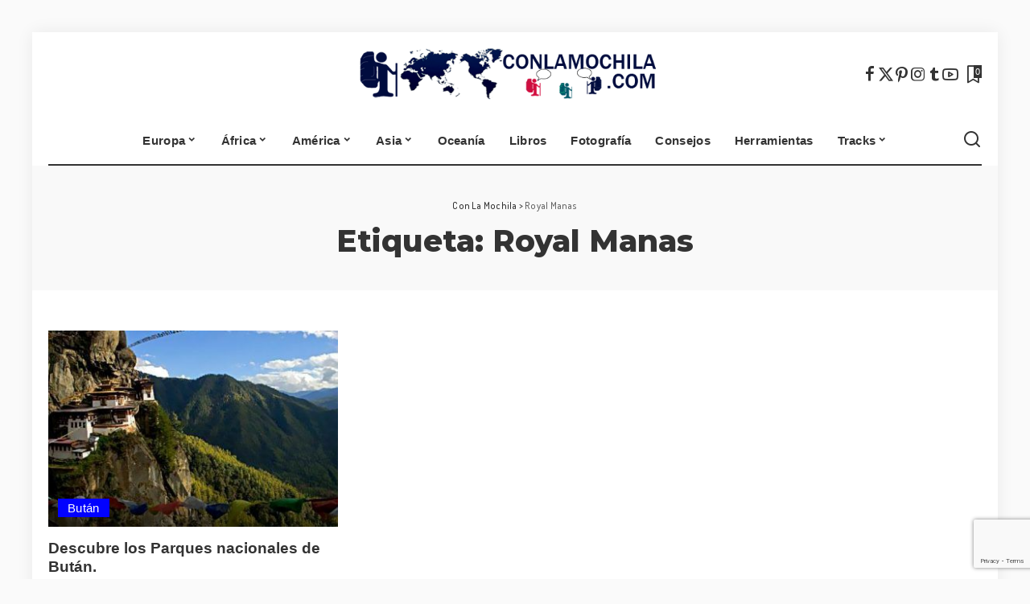

--- FILE ---
content_type: text/html; charset=UTF-8
request_url: https://conlamochila.com/tag/royal-manas/
body_size: 18261
content:
<!DOCTYPE html><html lang="es"><head><meta charset="UTF-8"><meta http-equiv="X-UA-Compatible" content="IE=edge"><meta name="viewport" content="width=device-width, initial-scale=1"><link rel="stylesheet" media="print" onload="this.onload=null;this.media='all';" id="ao_optimized_gfonts" href="https://fonts.googleapis.com/css?family=Montserrat%3A800%2C400%2C500%2C600%2C700%7CDosis%3A400%2C600%2C500%7CPoppins%3A400%2C400i%2C700%2C700i%7CQuicksand%3A400%2C500%2C600%2C700%7CMontserrat%3A800%2C400%2C500%2C600%2C700%7CDosis%3A400%2C600%2C500%7CPoppins%3A400%2C400i%2C700%2C700i%7CQuicksand%3A400%2C500%2C600%2C700&amp;display=swap"><link rel="profile" href="https://gmpg.org/xfn/11"><meta name='robots' content='index, follow, max-image-preview:large, max-snippet:-1, max-video-preview:-1' /><link media="all" href="https://conlamochila.com/wp-content/cache/autoptimize/autoptimize_04bc50012924d588728bacbbde8aa582.php" rel="stylesheet"><title>Royal Manas Archivos - Con La Mochila</title><link rel="preconnect" href="https://fonts.gstatic.com" crossorigin><noscript></noscript><link rel="canonical" href="https://conlamochila.com/tag/royal-manas/" /><meta property="og:locale" content="es_ES" /><meta property="og:type" content="article" /><meta property="og:title" content="Royal Manas Archivos - Con La Mochila" /><meta property="og:url" content="https://conlamochila.com/tag/royal-manas/" /><meta property="og:site_name" content="Con La Mochila" /><meta property="og:image" content="https://conlamochila.com/wp-content/uploads/2015/12/cropped-conlamochila_logo_def_2.png" /><meta property="og:image:width" content="512" /><meta property="og:image:height" content="512" /><meta property="og:image:type" content="image/png" /><meta name="twitter:card" content="summary_large_image" /><meta name="twitter:site" content="@conlamochila" /> <script type="application/ld+json" class="yoast-schema-graph">{"@context":"https://schema.org","@graph":[{"@type":"CollectionPage","@id":"https://conlamochila.com/tag/royal-manas/","url":"https://conlamochila.com/tag/royal-manas/","name":"Royal Manas Archivos - Con La Mochila","isPartOf":{"@id":"https://conlamochila.com/#website"},"primaryImageOfPage":{"@id":"https://conlamochila.com/tag/royal-manas/#primaryimage"},"image":{"@id":"https://conlamochila.com/tag/royal-manas/#primaryimage"},"thumbnailUrl":"https://conlamochila.com/wp-content/uploads/2017/02/Butan.jpg","breadcrumb":{"@id":"https://conlamochila.com/tag/royal-manas/#breadcrumb"},"inLanguage":"es"},{"@type":"ImageObject","inLanguage":"es","@id":"https://conlamochila.com/tag/royal-manas/#primaryimage","url":"https://conlamochila.com/wp-content/uploads/2017/02/Butan.jpg","contentUrl":"https://conlamochila.com/wp-content/uploads/2017/02/Butan.jpg","width":725,"height":373,"caption":"Tiger's Nest Monastery. Paro - Bután"},{"@type":"BreadcrumbList","@id":"https://conlamochila.com/tag/royal-manas/#breadcrumb","itemListElement":[{"@type":"ListItem","position":1,"name":"Inicio","item":"https://conlamochila.com/"},{"@type":"ListItem","position":2,"name":"Royal Manas"}]},{"@type":"WebSite","@id":"https://conlamochila.com/#website","url":"https://conlamochila.com/","name":"Con La Mochila","description":"","publisher":{"@id":"https://conlamochila.com/#organization"},"potentialAction":[{"@type":"SearchAction","target":{"@type":"EntryPoint","urlTemplate":"https://conlamochila.com/?s={search_term_string}"},"query-input":{"@type":"PropertyValueSpecification","valueRequired":true,"valueName":"search_term_string"}}],"inLanguage":"es"},{"@type":"Organization","@id":"https://conlamochila.com/#organization","name":"ConLaMochila.com","url":"https://conlamochila.com/","logo":{"@type":"ImageObject","inLanguage":"es","@id":"https://conlamochila.com/#/schema/logo/image/","url":"https://i0.wp.com/conlamochila.com/wp-content/uploads/2019/06/Logo_structured_conlamochila.png?fit=600%2C60&ssl=1","contentUrl":"https://i0.wp.com/conlamochila.com/wp-content/uploads/2019/06/Logo_structured_conlamochila.png?fit=600%2C60&ssl=1","width":600,"height":60,"caption":"ConLaMochila.com"},"image":{"@id":"https://conlamochila.com/#/schema/logo/image/"},"sameAs":["https://www.facebook.com/ConlaMochila/","https://x.com/conlamochila","https://www.instagram.com/conlamochilacom/","https://www.youtube.com/c/Conlamochila"]}]}</script> <link rel="amphtml" href="https://conlamochila.com/tag/royal-manas/amp/" /><meta name="generator" content="AMP for WP 1.1.11"/><link rel='dns-prefetch' href='//www.google.com' /><link rel='dns-prefetch' href='//www.googletagmanager.com' /><link rel='dns-prefetch' href='//stats.wp.com' /><link rel='dns-prefetch' href='//v0.wordpress.com' /><link rel='preconnect' href='//c0.wp.com' /><link href='https://use.fontawesome.com' rel='preconnect' /><link href='https://fonts.gstatic.com' crossorigin='anonymous' rel='preconnect' /><link rel="alternate" type="application/rss+xml" title="Con La Mochila &raquo; Feed" href="https://conlamochila.com/feed/" /><link rel="alternate" type="application/rss+xml" title="Con La Mochila &raquo; Etiqueta Royal Manas del feed" href="https://conlamochila.com/tag/royal-manas/feed/" /> <script type="application/ld+json">{"@context":"https://schema.org","@type":"Organization","legalName":"Con La Mochila","url":"https://conlamochila.com/","logo":"https://conlamochila.com/wp-content/uploads/2015/12/conlamochila_logo_def_2.png","sameAs":["https://www.facebook.com/ConlaMochila/","https://twitter.com/conlamochila","https://www.instagram.com/conlamochilacom","https://es.pinterest.com/conlamochila/","https://www.tumblr.com/blog/conlamochila","https://youtube.com/c/Conlamochila"]}</script> <!--noptimize--><script id="conla-ready">
			window.advanced_ads_ready=function(e,a){a=a||"complete";var d=function(e){return"interactive"===a?"loading"!==e:"complete"===e};d(document.readyState)?e():document.addEventListener("readystatechange",(function(a){d(a.target.readyState)&&e()}),{once:"interactive"===a})},window.advanced_ads_ready_queue=window.advanced_ads_ready_queue||[];		</script>
		<!--/noptimize--><style id='wp-img-auto-sizes-contain-inline-css'>img:is([sizes=auto i],[sizes^="auto," i]){contain-intrinsic-size:3000px 1500px}
/*# sourceURL=wp-img-auto-sizes-contain-inline-css */</style><style id='global-styles-inline-css'>:root{--wp--preset--aspect-ratio--square: 1;--wp--preset--aspect-ratio--4-3: 4/3;--wp--preset--aspect-ratio--3-4: 3/4;--wp--preset--aspect-ratio--3-2: 3/2;--wp--preset--aspect-ratio--2-3: 2/3;--wp--preset--aspect-ratio--16-9: 16/9;--wp--preset--aspect-ratio--9-16: 9/16;--wp--preset--color--black: #000000;--wp--preset--color--cyan-bluish-gray: #abb8c3;--wp--preset--color--white: #ffffff;--wp--preset--color--pale-pink: #f78da7;--wp--preset--color--vivid-red: #cf2e2e;--wp--preset--color--luminous-vivid-orange: #ff6900;--wp--preset--color--luminous-vivid-amber: #fcb900;--wp--preset--color--light-green-cyan: #7bdcb5;--wp--preset--color--vivid-green-cyan: #00d084;--wp--preset--color--pale-cyan-blue: #8ed1fc;--wp--preset--color--vivid-cyan-blue: #0693e3;--wp--preset--color--vivid-purple: #9b51e0;--wp--preset--gradient--vivid-cyan-blue-to-vivid-purple: linear-gradient(135deg,rgb(6,147,227) 0%,rgb(155,81,224) 100%);--wp--preset--gradient--light-green-cyan-to-vivid-green-cyan: linear-gradient(135deg,rgb(122,220,180) 0%,rgb(0,208,130) 100%);--wp--preset--gradient--luminous-vivid-amber-to-luminous-vivid-orange: linear-gradient(135deg,rgb(252,185,0) 0%,rgb(255,105,0) 100%);--wp--preset--gradient--luminous-vivid-orange-to-vivid-red: linear-gradient(135deg,rgb(255,105,0) 0%,rgb(207,46,46) 100%);--wp--preset--gradient--very-light-gray-to-cyan-bluish-gray: linear-gradient(135deg,rgb(238,238,238) 0%,rgb(169,184,195) 100%);--wp--preset--gradient--cool-to-warm-spectrum: linear-gradient(135deg,rgb(74,234,220) 0%,rgb(151,120,209) 20%,rgb(207,42,186) 40%,rgb(238,44,130) 60%,rgb(251,105,98) 80%,rgb(254,248,76) 100%);--wp--preset--gradient--blush-light-purple: linear-gradient(135deg,rgb(255,206,236) 0%,rgb(152,150,240) 100%);--wp--preset--gradient--blush-bordeaux: linear-gradient(135deg,rgb(254,205,165) 0%,rgb(254,45,45) 50%,rgb(107,0,62) 100%);--wp--preset--gradient--luminous-dusk: linear-gradient(135deg,rgb(255,203,112) 0%,rgb(199,81,192) 50%,rgb(65,88,208) 100%);--wp--preset--gradient--pale-ocean: linear-gradient(135deg,rgb(255,245,203) 0%,rgb(182,227,212) 50%,rgb(51,167,181) 100%);--wp--preset--gradient--electric-grass: linear-gradient(135deg,rgb(202,248,128) 0%,rgb(113,206,126) 100%);--wp--preset--gradient--midnight: linear-gradient(135deg,rgb(2,3,129) 0%,rgb(40,116,252) 100%);--wp--preset--font-size--small: 13px;--wp--preset--font-size--medium: 20px;--wp--preset--font-size--large: 36px;--wp--preset--font-size--x-large: 42px;--wp--preset--spacing--20: 0.44rem;--wp--preset--spacing--30: 0.67rem;--wp--preset--spacing--40: 1rem;--wp--preset--spacing--50: 1.5rem;--wp--preset--spacing--60: 2.25rem;--wp--preset--spacing--70: 3.38rem;--wp--preset--spacing--80: 5.06rem;--wp--preset--shadow--natural: 6px 6px 9px rgba(0, 0, 0, 0.2);--wp--preset--shadow--deep: 12px 12px 50px rgba(0, 0, 0, 0.4);--wp--preset--shadow--sharp: 6px 6px 0px rgba(0, 0, 0, 0.2);--wp--preset--shadow--outlined: 6px 6px 0px -3px rgb(255, 255, 255), 6px 6px rgb(0, 0, 0);--wp--preset--shadow--crisp: 6px 6px 0px rgb(0, 0, 0);}:where(.is-layout-flex){gap: 0.5em;}:where(.is-layout-grid){gap: 0.5em;}body .is-layout-flex{display: flex;}.is-layout-flex{flex-wrap: wrap;align-items: center;}.is-layout-flex > :is(*, div){margin: 0;}body .is-layout-grid{display: grid;}.is-layout-grid > :is(*, div){margin: 0;}:where(.wp-block-columns.is-layout-flex){gap: 2em;}:where(.wp-block-columns.is-layout-grid){gap: 2em;}:where(.wp-block-post-template.is-layout-flex){gap: 1.25em;}:where(.wp-block-post-template.is-layout-grid){gap: 1.25em;}.has-black-color{color: var(--wp--preset--color--black) !important;}.has-cyan-bluish-gray-color{color: var(--wp--preset--color--cyan-bluish-gray) !important;}.has-white-color{color: var(--wp--preset--color--white) !important;}.has-pale-pink-color{color: var(--wp--preset--color--pale-pink) !important;}.has-vivid-red-color{color: var(--wp--preset--color--vivid-red) !important;}.has-luminous-vivid-orange-color{color: var(--wp--preset--color--luminous-vivid-orange) !important;}.has-luminous-vivid-amber-color{color: var(--wp--preset--color--luminous-vivid-amber) !important;}.has-light-green-cyan-color{color: var(--wp--preset--color--light-green-cyan) !important;}.has-vivid-green-cyan-color{color: var(--wp--preset--color--vivid-green-cyan) !important;}.has-pale-cyan-blue-color{color: var(--wp--preset--color--pale-cyan-blue) !important;}.has-vivid-cyan-blue-color{color: var(--wp--preset--color--vivid-cyan-blue) !important;}.has-vivid-purple-color{color: var(--wp--preset--color--vivid-purple) !important;}.has-black-background-color{background-color: var(--wp--preset--color--black) !important;}.has-cyan-bluish-gray-background-color{background-color: var(--wp--preset--color--cyan-bluish-gray) !important;}.has-white-background-color{background-color: var(--wp--preset--color--white) !important;}.has-pale-pink-background-color{background-color: var(--wp--preset--color--pale-pink) !important;}.has-vivid-red-background-color{background-color: var(--wp--preset--color--vivid-red) !important;}.has-luminous-vivid-orange-background-color{background-color: var(--wp--preset--color--luminous-vivid-orange) !important;}.has-luminous-vivid-amber-background-color{background-color: var(--wp--preset--color--luminous-vivid-amber) !important;}.has-light-green-cyan-background-color{background-color: var(--wp--preset--color--light-green-cyan) !important;}.has-vivid-green-cyan-background-color{background-color: var(--wp--preset--color--vivid-green-cyan) !important;}.has-pale-cyan-blue-background-color{background-color: var(--wp--preset--color--pale-cyan-blue) !important;}.has-vivid-cyan-blue-background-color{background-color: var(--wp--preset--color--vivid-cyan-blue) !important;}.has-vivid-purple-background-color{background-color: var(--wp--preset--color--vivid-purple) !important;}.has-black-border-color{border-color: var(--wp--preset--color--black) !important;}.has-cyan-bluish-gray-border-color{border-color: var(--wp--preset--color--cyan-bluish-gray) !important;}.has-white-border-color{border-color: var(--wp--preset--color--white) !important;}.has-pale-pink-border-color{border-color: var(--wp--preset--color--pale-pink) !important;}.has-vivid-red-border-color{border-color: var(--wp--preset--color--vivid-red) !important;}.has-luminous-vivid-orange-border-color{border-color: var(--wp--preset--color--luminous-vivid-orange) !important;}.has-luminous-vivid-amber-border-color{border-color: var(--wp--preset--color--luminous-vivid-amber) !important;}.has-light-green-cyan-border-color{border-color: var(--wp--preset--color--light-green-cyan) !important;}.has-vivid-green-cyan-border-color{border-color: var(--wp--preset--color--vivid-green-cyan) !important;}.has-pale-cyan-blue-border-color{border-color: var(--wp--preset--color--pale-cyan-blue) !important;}.has-vivid-cyan-blue-border-color{border-color: var(--wp--preset--color--vivid-cyan-blue) !important;}.has-vivid-purple-border-color{border-color: var(--wp--preset--color--vivid-purple) !important;}.has-vivid-cyan-blue-to-vivid-purple-gradient-background{background: var(--wp--preset--gradient--vivid-cyan-blue-to-vivid-purple) !important;}.has-light-green-cyan-to-vivid-green-cyan-gradient-background{background: var(--wp--preset--gradient--light-green-cyan-to-vivid-green-cyan) !important;}.has-luminous-vivid-amber-to-luminous-vivid-orange-gradient-background{background: var(--wp--preset--gradient--luminous-vivid-amber-to-luminous-vivid-orange) !important;}.has-luminous-vivid-orange-to-vivid-red-gradient-background{background: var(--wp--preset--gradient--luminous-vivid-orange-to-vivid-red) !important;}.has-very-light-gray-to-cyan-bluish-gray-gradient-background{background: var(--wp--preset--gradient--very-light-gray-to-cyan-bluish-gray) !important;}.has-cool-to-warm-spectrum-gradient-background{background: var(--wp--preset--gradient--cool-to-warm-spectrum) !important;}.has-blush-light-purple-gradient-background{background: var(--wp--preset--gradient--blush-light-purple) !important;}.has-blush-bordeaux-gradient-background{background: var(--wp--preset--gradient--blush-bordeaux) !important;}.has-luminous-dusk-gradient-background{background: var(--wp--preset--gradient--luminous-dusk) !important;}.has-pale-ocean-gradient-background{background: var(--wp--preset--gradient--pale-ocean) !important;}.has-electric-grass-gradient-background{background: var(--wp--preset--gradient--electric-grass) !important;}.has-midnight-gradient-background{background: var(--wp--preset--gradient--midnight) !important;}.has-small-font-size{font-size: var(--wp--preset--font-size--small) !important;}.has-medium-font-size{font-size: var(--wp--preset--font-size--medium) !important;}.has-large-font-size{font-size: var(--wp--preset--font-size--large) !important;}.has-x-large-font-size{font-size: var(--wp--preset--font-size--x-large) !important;}
/*# sourceURL=global-styles-inline-css */</style><style id='classic-theme-styles-inline-css'>.wp-block-button__link{background-color:#32373c;border-radius:9999px;box-shadow:none;color:#fff;font-size:1.125em;padding:calc(.667em + 2px) calc(1.333em + 2px);text-decoration:none}.wp-block-file__button{background:#32373c;color:#fff}.wp-block-accordion-heading{margin:0}.wp-block-accordion-heading__toggle{background-color:inherit!important;color:inherit!important}.wp-block-accordion-heading__toggle:not(:focus-visible){outline:none}.wp-block-accordion-heading__toggle:focus,.wp-block-accordion-heading__toggle:hover{background-color:inherit!important;border:none;box-shadow:none;color:inherit;padding:var(--wp--preset--spacing--20,1em) 0;text-decoration:none}.wp-block-accordion-heading__toggle:focus-visible{outline:auto;outline-offset:0}
/*# sourceURL=https://conlamochila.com/wp-content/plugins/gutenberg/build/styles/block-library/classic.css */</style><style id='toc-screen-inline-css'>div#toc_container {width: 100%;}
/*# sourceURL=toc-screen-inline-css */</style><style id='pixwell-main-inline-css'>html {font-family:'Trebuchet MS', Helvetica, sans-serif;font-weight:400;font-size:15px;}h1, .h1 {font-family:Montserrat;font-weight:800;}h2, .h2 {font-family:'Trebuchet MS', Helvetica, sans-serif;font-weight:700;}h3, .h3 {font-family:'Trebuchet MS', Helvetica, sans-serif;font-weight:700;}h4, .h4 {font-family:'Trebuchet MS', Helvetica, sans-serif;font-weight:700;}h5, .h5 {font-family:'Trebuchet MS', Helvetica, sans-serif;font-weight:700;}h6, .h6 {font-family:'Trebuchet MS', Helvetica, sans-serif;}.single-tagline h6 {}.p-wrap .entry-summary, .twitter-content.entry-summary, .author-description, .rssSummary, .rb-sdesc {font-family:'Trebuchet MS', Helvetica, sans-serif;font-size:15px;}.p-cat-info {font-family:'Trebuchet MS', Helvetica, sans-serif;font-weight:400;font-size:15px;}.p-meta-info, .wp-block-latest-posts__post-date {font-family:Dosis;font-weight:400;font-size:13px;}.meta-info-author.meta-info-el {font-family:Dosis;font-weight:600;font-size:13px;}.breadcrumb {font-family:Dosis;font-weight:500;}.footer-menu-inner {}.topbar-wrap {}.topbar-menu-wrap {}.main-menu > li > a, .off-canvas-menu > li > a {font-family:'Trebuchet MS', Helvetica, sans-serif;font-weight:700;text-transform:none;font-size:15px;}.main-menu .sub-menu:not(.sub-mega), .off-canvas-menu .sub-menu {font-family:'Trebuchet MS', Helvetica, sans-serif;font-size:14px;}.is-logo-text .logo-title {}.block-title, .block-header .block-title {font-family:'Trebuchet MS', Helvetica, sans-serif;font-weight:400;font-size:34px;}.ajax-quick-filter, .block-view-more {}.widget-title, .widget .widget-title {font-family:'Trebuchet MS', Helvetica, sans-serif;font-weight:400;font-size:26px;}body .widget.widget_nav_menu .menu-item {font-family:Montserrat;font-weight:400;font-size:13px;}body.boxed {background-color : #fafafa;background-repeat : no-repeat;background-size : cover;background-attachment : fixed;background-position : center center;}.header-6 .banner-wrap {}.footer-wrap:before {background-color : #4a5d84;; content: ""; position: absolute; left: 0; top: 0; width: 100%; height: 100%;}.header-9 .banner-wrap { }.topline-wrap {height: 2px}.main-menu {}.main-menu > li.menu-item-has-children > .sub-menu:before {}[data-theme="dark"] .main-menu  {}[data-theme="dark"] .main-menu > li.menu-item-has-children > .sub-menu:before {}.mobile-nav-inner {}.off-canvas-wrap, .amp-canvas-wrap { background-color: #ffffff !important; }.header-float .transparent-navbar-wrap { background: rgba(0,0,0,0.01);}.header-float .navbar-inner { border-bottom: none; }.navbar-border-holder {border-width: 2px; }:root {--g-color: #0202ff}.category .category-header .header-holder{ background-color: #7499bf}.comment-content, .single-bottom-share a:nth-child(1) span, .single-bottom-share a:nth-child(2) span, p.logged-in-as, .rb-sdecs,.deal-module .deal-description, .author-description { font-size: 15; }.tipsy, .additional-meta, .sponsor-label, .sponsor-link, .entry-footer .tag-label,.box-nav .nav-label, .left-article-label, .share-label, .rss-date,.wp-block-latest-posts__post-date, .wp-block-latest-comments__comment-date,.image-caption, .wp-caption-text, .gallery-caption, .entry-content .wp-block-audio figcaption,.entry-content .wp-block-video figcaption, .entry-content .wp-block-image figcaption,.entry-content .wp-block-gallery .blocks-gallery-image figcaption,.entry-content .wp-block-gallery .blocks-gallery-item figcaption,.subscribe-content .desc, .follower-el .right-el, .author-job, .comment-metadata{ font-family: Dosis; }.tipsy, .additional-meta, .sponsor-label, .entry-footer .tag-label,.box-nav .nav-label, .left-article-label, .share-label, .rss-date,.wp-block-latest-posts__post-date, .wp-block-latest-comments__comment-date,.image-caption, .wp-caption-text, .gallery-caption, .entry-content .wp-block-audio figcaption,.entry-content .wp-block-video figcaption, .entry-content .wp-block-image figcaption,.entry-content .wp-block-gallery .blocks-gallery-image figcaption,.entry-content .wp-block-gallery .blocks-gallery-item figcaption,.subscribe-content .desc, .follower-el .right-el, .author-job, .comment-metadata{ font-weight: 400; }.tipsy, .additional-meta, .sponsor-label, .sponsor-link, .entry-footer .tag-label,.box-nav .nav-label, .left-article-label, .share-label, .rss-date,.wp-block-latest-posts__post-date, .wp-block-latest-comments__comment-date,.subscribe-content .desc, .author-job{ font-size: 13px; }.image-caption, .wp-caption-text, .gallery-caption, .entry-content .wp-block-audio figcaption,.entry-content .wp-block-video figcaption, .entry-content .wp-block-image figcaption,.entry-content .wp-block-gallery .blocks-gallery-image figcaption,.entry-content .wp-block-gallery .blocks-gallery-item figcaption,.comment-metadata, .follower-el .right-el{ font-size: 14px; }.sponsor-link{ font-family: Dosis; }.sponsor-link{ font-weight: 600; }.entry-footer a, .tagcloud a, .entry-footer .source, .entry-footer .via-el{ font-family: &#039;Trebuchet MS&#039;, Helvetica, sans-serif; }.entry-footer a, .tagcloud a, .entry-footer .source, .entry-footer .via-el{ font-weight: 400; }.entry-footer a, .tagcloud a, .entry-footer .source, .entry-footer .via-el{ font-size: 15px !important; }.p-link, .rb-cookie .cookie-accept, a.comment-reply-link, .comment-list .comment-reply-title small a,.banner-btn a, .headerstrip-btn a, input[type="submit"], button, .pagination-wrap, .cta-btn, .rb-btn{ font-family: &#039;Trebuchet MS&#039;, Helvetica, sans-serif; }select, textarea, input[type="text"], input[type="tel"], input[type="email"], input[type="url"],input[type="search"], input[type="number"]{ font-family: Dosis; }select, textarea, input[type="text"], input[type="tel"], input[type="email"], input[type="url"],input[type="search"], input[type="number"]{ font-weight: 400; }.widget_recent_comments .recentcomments > a:last-child,.wp-block-latest-comments__comment-link, .wp-block-latest-posts__list a,.widget_recent_entries li, .wp-block-quote *:not(cite), blockquote *:not(cite), .widget_rss li,.wp-block-latest-posts li, .wp-block-latest-comments__comment-link{ font-family: Montserrat; }.widget_recent_comments .recentcomments > a:last-child,.wp-block-latest-comments__comment-link, .wp-block-latest-posts__list a,.widget_recent_entries li, .wp-block-quote *:not(cite), blockquote *:not(cite), .widget_rss li,.wp-block-latest-posts li, .wp-block-latest-comments__comment-link{ font-weight: 800; } .widget_pages .page_item, .widget_meta li,.widget_categories .cat-item, .widget_archive li, .widget.widget_nav_menu .menu-item,.wp-block-archives-list li, .wp-block-categories-list li{ font-family: &#039;Trebuchet MS&#039;, Helvetica, sans-serif; }.widget_pages .page_item, .widget_meta li,.widget_categories .cat-item, .widget_archive li, .widget.widget_nav_menu .menu-item,.wp-block-archives-list li, .wp-block-categories-list li{ font-size: 14px; }@media only screen and (max-width: 767px) {.entry-content { font-size: .90rem; }.p-wrap .entry-summary, .twitter-content.entry-summary, .element-desc, .subscribe-description, .rb-sdecs,.copyright-inner > *, .summary-content, .pros-cons-wrap ul li,.gallery-popup-content .image-popup-description > *{ font-size: .76rem; }}@media only screen and (max-width: 991px) {.block-header-2 .block-title, .block-header-5 .block-title { font-size: 28px; }}@media only screen and (max-width: 767px) {.block-header-2 .block-title, .block-header-5 .block-title { font-size: 25px; }}h5, .h5 {font-size: 14px; }h6, .h6 {font-size: 13px; }@media only screen and (max-width: 1024px) {}@media only screen and (max-width: 991px) {}@media only screen and (max-width: 767px) {h5, .h5 {font-size: 12px; }h6, .h6 {font-size: 11px; }}
/*# sourceURL=pixwell-main-inline-css */</style><style id='wpgdprc-front-css-inline-css'>:root{--wp-gdpr--bar--background-color: #000000;--wp-gdpr--bar--color: #ffffff;--wp-gdpr--button--background-color: #000000;--wp-gdpr--button--background-color--darken: #000000;--wp-gdpr--button--color: #ffffff;}
/*# sourceURL=wpgdprc-front-css-inline-css */</style> <script src="https://conlamochila.com/wp-includes/js/jquery/jquery.min.js" id="jquery-core-js"></script> <script src="https://conlamochila.com/wp-includes/js/jquery/jquery-migrate.min.js" id="jquery-migrate-js"></script> <script src="https://conlamochila.com/wp-content/plugins/download-manager/assets/js/wpdm.min.js" id="wpdm-frontend-js-js"></script> <script id="wpdm-frontjs-js-extra">var wpdm_url = {"home":"https://conlamochila.com/","site":"https://conlamochila.com/","ajax":"https://conlamochila.com/wp-admin/admin-ajax.php"};
var wpdm_js = {"spinner":"\u003Ci class=\"wpdm-icon wpdm-sun wpdm-spin\"\u003E\u003C/i\u003E","client_id":"cc3bb968eb935da7e137c909ce44c6a8"};
var wpdm_strings = {"pass_var":"\u00a1Contrase\u00f1a verificada!","pass_var_q":"Haz clic en el bot\u00f3n siguiente para iniciar la descarga.","start_dl":"Iniciar descarga"};
//# sourceURL=wpdm-frontjs-js-extra</script> <script src="https://conlamochila.com/wp-content/plugins/download-manager/assets/js/front.min.js" id="wpdm-frontjs-js"></script> <script src="https://conlamochila.com/wp-content/plugins/responsive-lightbox/assets/dompurify/purify.min.js" id="dompurify-js"></script> <script id="responsive-lightbox-sanitizer-js-before">window.RLG = window.RLG || {}; window.RLG.sanitizeAllowedHosts = ["youtube.com","www.youtube.com","youtu.be","vimeo.com","player.vimeo.com"];
//# sourceURL=responsive-lightbox-sanitizer-js-before</script> <script src="https://conlamochila.com/wp-content/cache/autoptimize/autoptimize_single_e35fd128ca447dd5f245aa4cfb8bdc2a.php" id="responsive-lightbox-sanitizer-js"></script> <script src="https://conlamochila.com/wp-content/plugins/responsive-lightbox/assets/swipebox/jquery.swipebox.min.js" id="responsive-lightbox-swipebox-js"></script> <script src="https://conlamochila.com/wp-includes/js/underscore.min.js" id="underscore-js"></script> <script src="https://conlamochila.com/wp-content/plugins/responsive-lightbox/assets/infinitescroll/infinite-scroll.pkgd.min.js" id="responsive-lightbox-infinite-scroll-js"></script> <script id="responsive-lightbox-js-before">var rlArgs = {"script":"swipebox","selector":"lightbox","customEvents":"","activeGalleries":true,"animation":true,"hideCloseButtonOnMobile":false,"removeBarsOnMobile":false,"hideBars":true,"hideBarsDelay":5000,"videoMaxWidth":1080,"useSVG":true,"loopAtEnd":false,"woocommerce_gallery":false,"ajaxurl":"https:\/\/conlamochila.com\/wp-admin\/admin-ajax.php","nonce":"cba194c960","preview":false,"postId":2233,"scriptExtension":false};

//# sourceURL=responsive-lightbox-js-before</script> <script src="https://conlamochila.com/wp-content/cache/autoptimize/autoptimize_single_67007b337fb549bca11aa96070e5349a.php" id="responsive-lightbox-js"></script> <script src="https://conlamochila.com/wp-content/cache/autoptimize/autoptimize_single_f2d0ee61fc84a2322e65213450864315.php" id="leaflet-js"></script> <script src="https://conlamochila.com/wp-content/cache/autoptimize/autoptimize_single_3ddf37da170b36c855e98482329e91a6.php" id="leaflet.markercluster-js"></script> <script src="https://conlamochila.com/wp-content/cache/autoptimize/autoptimize_single_6c4b91703451a891825d2606b9b2147d.php" id="leaflet.Photo-js"></script> <script src="https://conlamochila.com/wp-content/cache/autoptimize/autoptimize_single_59102ca488b1943d39593bd975339e4f.php" id="leaflet.fullscreen-js"></script> <script src="https://conlamochila.com/wp-content/plugins/wp-gpx-maps/js/Chart.min.js" id="chartjs-js"></script> <script src="https://conlamochila.com/wp-content/cache/autoptimize/autoptimize_single_c2076b5fa52bac311a15c5568f442b94.php" id="wp-gpx-maps-js"></script> 
 <script src="https://www.googletagmanager.com/gtag/js?id=GT-TX546JJ" id="google_gtagjs-js" async></script> <script id="google_gtagjs-js-after">window.dataLayer = window.dataLayer || [];function gtag(){dataLayer.push(arguments);}
gtag("set","linker",{"domains":["conlamochila.com"]});
gtag("js", new Date());
gtag("set", "developer_id.dZTNiMT", true);
gtag("config", "GT-TX546JJ");
//# sourceURL=google_gtagjs-js-after</script> <script id="wpgdprc-front-js-js-extra">var wpgdprcFront = {"ajaxUrl":"https://conlamochila.com/wp-admin/admin-ajax.php","ajaxNonce":"110469de59","ajaxArg":"security","pluginPrefix":"wpgdprc","blogId":"1","isMultiSite":"","locale":"es_ES","showSignUpModal":"","showFormModal":"","cookieName":"wpgdprc-consent","consentVersion":"","path":"/","prefix":"wpgdprc"};
//# sourceURL=wpgdprc-front-js-js-extra</script> <script src="https://conlamochila.com/wp-content/plugins/wp-gdpr-compliance/Assets/js/front.min.js" id="wpgdprc-front-js-js"></script> <link rel="preload" href="https://conlamochila.com/wp-content/themes/pixwell/assets/fonts/ruby-icon.woff2?v=10.7" as="font" type="font/woff2" crossorigin="anonymous"><link rel="https://api.w.org/" href="https://conlamochila.com/wp-json/" /><link rel="alternate" title="JSON" type="application/json" href="https://conlamochila.com/wp-json/wp/v2/tags/1099" /><link rel="EditURI" type="application/rsd+xml" title="RSD" href="https://conlamochila.com/xmlrpc.php?rsd" /><meta name="generator" content="WordPress 6.9" /><meta name="generator" content="Site Kit by Google 1.170.0" /><script type="application/ld+json">{"@context":"https://schema.org","@type":"WebSite","@id":"https://conlamochila.com/#website","url":"https://conlamochila.com/","name":"Con La Mochila","potentialAction":{"@type":"SearchAction","target":"https://conlamochila.com/?s={search_term_string}","query-input":"required name=search_term_string"}}</script> <style>/* CSS added by WP Meta and Date Remover*/.entry-meta {display:none !important;}
	.home .entry-meta { display: none; }
	.entry-footer {display:none !important;}
	.home .entry-footer { display: none; }</style><style>img#wpstats{display:none}</style><link rel="preload" href="https://conlamochila.com/wp-content/uploads/2017/02/Butan.jpg" as="image"> <script>if(screen.width<769){
        	window.location = "https://conlamochila.com/tag/royal-manas/amp/";
        }</script> <meta property="og:type" content="website" /><meta property="og:title" content="Royal Manas Archivos - Con La Mochila" /><meta property="og:url" content="https://conlamochila.com/tag/royal-manas/" /><meta property="og:site_name" content="Con La Mochila" /><meta property="og:image" content="https://conlamochila.com/wp-content/uploads/2016/05/cropped-cropped-conlamochila_logo_def_2-72x72-1.png" /><meta property="og:image:width" content="512" /><meta property="og:image:height" content="512" /><meta property="og:image:alt" content="" /><meta property="og:locale" content="es_ES" /> <style>ins.adsbygoogle { background-color: transparent; padding: 0; }</style><script type="application/ld+json">{"@context":"http://schema.org","@type":"BreadcrumbList","itemListElement":[{"@type":"ListItem","position":2,"item":{"@id":"https://conlamochila.com/tag/royal-manas/","name":"Royal Manas"}},{"@type":"ListItem","position":1,"item":{"@id":"https://conlamochila.com","name":"Con La Mochila"}}]}</script> <link rel="icon" href="https://conlamochila.com/wp-content/uploads/2016/05/cropped-cropped-conlamochila_logo_def_2-72x72-1-32x32.png" sizes="32x32" /><link rel="icon" href="https://conlamochila.com/wp-content/uploads/2016/05/cropped-cropped-conlamochila_logo_def_2-72x72-1-192x192.png" sizes="192x192" /><link rel="apple-touch-icon" href="https://conlamochila.com/wp-content/uploads/2016/05/cropped-cropped-conlamochila_logo_def_2-72x72-1-180x180.png" /><meta name="msapplication-TileImage" content="https://conlamochila.com/wp-content/uploads/2016/05/cropped-cropped-conlamochila_logo_def_2-72x72-1-270x270.png" /><style id="wp-custom-css">b, strong {
    font-weight: bold;
}

.parallax-thumb.feat-loaded img {
    opacity: .8;
}

.single-header-overlay.is-light-text .entry-title {
    text-shadow: 3px 3px #000000;
}
.header-centred .single-entry-meta {
    text-shadow: 1px 1px #000000;
}

/* Menu superior pegajoso ancho 100% */
body.boxed .section-sticky-holder {
    width: 100%;
    max-width: 100%;
}
.rbc-container{
	max-width:100%;
}


/* Grid style */
.display-posts-listing.grid {
	display: grid;
	grid-gap: 16px;
}

.display-posts-listing.grid .title {
	display: block;
	font-weight: bold;
}

.display-posts-listing.grid img { 
	display: block; 
	max-width: 100%; 
	height: auto; 
}

@media (min-width: 200px) {
	.display-posts-listing.grid {
		grid-template-columns: repeat( 2, 1fr );
	}
}

@media (min-width: 1024px) {
	.display-posts-listing.grid {
		grid-template-columns: repeat( 3, 1fr );
	}
}

/* Lista relacionados lateral */
.display-posts-listing.image-top .listing-item {
	margin-bottom: 10px;
}

.display-posts-listing.image-top .listing-item .title {
	display: block;
	font-size: .9em;
	font-weight: bold;
}

.display-posts-listing.image-top .listing-item .excerpt-dash {
	display: none;
}
.display-posts-listing.image-top {
	display: grid;
	grid-gap: 5px 16px;
}
	
.display-posts-listing.image-top {
		grid-template-columns: repeat( 2, 1fr );
	}


/* Display post inside post */


#clm_recommended_posts {
    border: 1px dotted green;
    background-color: #f0f0f0;
    padding: 10px;
    margin: 0 0 2rem 0;
	  display: grid;
	  grid-template-columns: repeat(auto-fit, minmax(250px, 1fr));
    grid-gap: 20px;
}

#clm_recommended_posts .listing-item {
    display: flex;
	  background-color: white;
}

#clm_recommended_posts .listing-item .image {
    margin-right: 10px;
}
#clm_recommended_posts .listing-item .image img {
    width: 100px;
}
#clm_recommended_posts .listing-item .title {
    margin-right: 10px;
	  text-decoration: underline;
		width: 70%;

}

/* BOTON DESCARGAR */
.wpdm-download-link.btn.btn-primary {
    width: 100%;
}</style><meta name="generator" content="WordPress Download Manager 3.3.24" /><style>/* WPDM Link Template Styles */</style><style>:root {
                --color-primary: #4a8eff;
                --color-primary-rgb: 74, 142, 255;
                --color-primary-hover: #5998ff;
                --color-primary-active: #3281ff;
                --color-secondary: #6c757d;
                --color-secondary-rgb: 108, 117, 125;
                --color-secondary-hover: #6c757d;
                --color-secondary-active: #6c757d;
                --color-success: #018e11;
                --color-success-rgb: 1, 142, 17;
                --color-success-hover: #0aad01;
                --color-success-active: #0c8c01;
                --color-info: #2CA8FF;
                --color-info-rgb: 44, 168, 255;
                --color-info-hover: #2CA8FF;
                --color-info-active: #2CA8FF;
                --color-warning: #FFB236;
                --color-warning-rgb: 255, 178, 54;
                --color-warning-hover: #FFB236;
                --color-warning-active: #FFB236;
                --color-danger: #ff5062;
                --color-danger-rgb: 255, 80, 98;
                --color-danger-hover: #ff5062;
                --color-danger-active: #ff5062;
                --color-green: #30b570;
                --color-blue: #0073ff;
                --color-purple: #8557D3;
                --color-red: #ff5062;
                --color-muted: rgba(69, 89, 122, 0.6);
                --wpdm-font: "Sen", -apple-system, BlinkMacSystemFont, "Segoe UI", Roboto, Helvetica, Arial, sans-serif, "Apple Color Emoji", "Segoe UI Emoji", "Segoe UI Symbol";
            }

            .wpdm-download-link.btn.btn-primary {
                border-radius: 4px;
            }</style></head><body class="archive tag tag-royal-manas tag-1099 wp-embed-responsive wp-theme-pixwell wp-child-theme-pixwell-child aa-prefix-conla- sticky-nav smart-sticky off-canvas-light is-tooltips is-backtop block-header-dot w-header-1 cat-icon-radius is-fmask mh-p-link mh-p-excerpt boxed"><div id="site" class="site"><aside id="off-canvas-section" class="off-canvas-wrap light-style is-hidden"><div class="close-panel-wrap tooltips-n"> <a href="#" id="off-canvas-close-btn" aria-label="Close Panel"><i class="btn-close"></i></a></div><div class="off-canvas-holder"><div class="off-canvas-header is-light-text"><div class="header-inner"> <a href="https://conlamochila.com/" class="off-canvas-logo"> <img loading="lazy" decoding="async" src="https://conlamochila.com/wp-content/uploads/2015/12/conlamochila_logo_def_2.png" alt="Con La Mochila" height="85" width="510"> </a><aside class="inner-bottom"><div class="off-canvas-social"> <a class="social-link-facebook" title="Facebook" aria-label="Facebook" href="https://www.facebook.com/ConlaMochila/" target="_blank" rel="noopener nofollow"><i class="rbi rbi-facebook" aria-hidden="true"></i></a><a class="social-link-twitter" title="Twitter" aria-label="Twitter" href="https://twitter.com/conlamochila" target="_blank" rel="noopener nofollow"><i class="rbi rbi-x-twitter" aria-hidden="true"></i></a><a class="social-link-pinterest" title="Pinterest" aria-label="Pinterest" href="https://es.pinterest.com/conlamochila/" target="_blank" rel="noopener nofollow"><i class="rbi rbi-pinterest-i" aria-hidden="true"></i></a><a class="social-link-instagram" title="Instagram" aria-label="Instagram" href="https://www.instagram.com/conlamochilacom" target="_blank" rel="noopener nofollow"><i class="rbi rbi-instagram" aria-hidden="true"></i></a><a class="social-link-tumblr" title="Tumblr" aria-label="Tumblr" href="https://www.tumblr.com/blog/conlamochila" target="_blank" rel="noopener nofollow"><i class="rbi rbi-tumblr" aria-hidden="true"></i></a><a class="social-link-youtube" title="YouTube" aria-label="YouTube" href="https://youtube.com/c/Conlamochila" target="_blank" rel="noopener nofollow"><i class="rbi rbi-youtube-o" aria-hidden="true"></i></a></div><div class="inner-bottom-right"><aside class="bookmark-section"> <a class="bookmark-link" href="https://conlamochila.com/your-bookmarks/" title="Bookmarks" aria-label="Bookmarks"> <span class="bookmark-icon"><i class="rbi rbi-bookmark-o"></i><span class="bookmark-counter rb-counter">0</span></span> </a></aside></div></aside></div></div><div class="off-canvas-inner is-dark-text"><div id="off-canvas-nav" class="off-canvas-nav"><ul id="off-canvas-menu" class="off-canvas-menu rb-menu is-clicked"><li id="menu-item-500" class="menu-item menu-item-type-taxonomy menu-item-object-category menu-item-has-children menu-item-500"><a href="https://conlamochila.com/category/europa/"><span>Europa</span></a><ul class="sub-menu"><li id="menu-item-501" class="menu-item menu-item-type-taxonomy menu-item-object-category menu-item-501"><a href="https://conlamochila.com/category/europa/alemania/"><span>Alemania</span></a></li><li id="menu-item-502" class="menu-item menu-item-type-taxonomy menu-item-object-category menu-item-502"><a href="https://conlamochila.com/category/europa/belgica/"><span>Bélgica</span></a></li><li id="menu-item-603" class="menu-item menu-item-type-taxonomy menu-item-object-category menu-item-603"><a href="https://conlamochila.com/category/europa/bosnia-herzegovina/"><span>Bosnia-Herzegovina</span></a></li><li id="menu-item-604" class="menu-item menu-item-type-taxonomy menu-item-object-category menu-item-604"><a href="https://conlamochila.com/category/europa/croacia/"><span>Croacia</span></a></li><li id="menu-item-503" class="menu-item menu-item-type-taxonomy menu-item-object-category menu-item-503"><a href="https://conlamochila.com/category/europa/dinamarca/"><span>Dinamarca</span></a></li><li id="menu-item-605" class="menu-item menu-item-type-taxonomy menu-item-object-category menu-item-605"><a href="https://conlamochila.com/category/europa/eslovenia/"><span>Eslovenia</span></a></li><li id="menu-item-504" class="menu-item menu-item-type-taxonomy menu-item-object-category menu-item-504"><a href="https://conlamochila.com/category/europa/espana/"><span>España</span></a></li><li id="menu-item-505" class="menu-item menu-item-type-taxonomy menu-item-object-category menu-item-505"><a href="https://conlamochila.com/category/europa/francia/"><span>Francia</span></a></li><li id="menu-item-506" class="menu-item menu-item-type-taxonomy menu-item-object-category menu-item-506"><a href="https://conlamochila.com/category/europa/grecia/"><span>Grecia</span></a></li><li id="menu-item-507" class="menu-item menu-item-type-taxonomy menu-item-object-category menu-item-507"><a href="https://conlamochila.com/category/europa/holanda/"><span>Holanda</span></a></li><li id="menu-item-8188" class="menu-item menu-item-type-taxonomy menu-item-object-category menu-item-8188"><a href="https://conlamochila.com/category/europa/hungria/"><span>Hungría</span></a></li><li id="menu-item-508" class="menu-item menu-item-type-taxonomy menu-item-object-category menu-item-508"><a href="https://conlamochila.com/category/europa/irlanda/"><span>Irlanda</span></a></li><li id="menu-item-509" class="menu-item menu-item-type-taxonomy menu-item-object-category menu-item-509"><a href="https://conlamochila.com/category/europa/islandia/"><span>Islandia</span></a></li><li id="menu-item-510" class="menu-item menu-item-type-taxonomy menu-item-object-category menu-item-510"><a href="https://conlamochila.com/category/europa/italia/"><span>Italia</span></a></li><li id="menu-item-511" class="menu-item menu-item-type-taxonomy menu-item-object-category menu-item-511"><a href="https://conlamochila.com/category/europa/malta/"><span>Malta</span></a></li><li id="menu-item-512" class="menu-item menu-item-type-taxonomy menu-item-object-category menu-item-512"><a href="https://conlamochila.com/category/europa/portugal/"><span>Portugal</span></a></li><li id="menu-item-513" class="menu-item menu-item-type-taxonomy menu-item-object-category menu-item-513"><a href="https://conlamochila.com/category/europa/reino-unido/"><span>Reino Unido</span></a></li><li id="menu-item-638" class="menu-item menu-item-type-taxonomy menu-item-object-category menu-item-638"><a href="https://conlamochila.com/category/europa/republica-checa/"><span>República Checa</span></a></li><li id="menu-item-637" class="menu-item menu-item-type-taxonomy menu-item-object-category menu-item-637"><a href="https://conlamochila.com/category/europa/rumania/"><span>Rumanía</span></a></li><li id="menu-item-606" class="menu-item menu-item-type-taxonomy menu-item-object-category menu-item-606"><a href="https://conlamochila.com/category/europa/serbia/"><span>Serbia</span></a></li><li id="menu-item-514" class="menu-item menu-item-type-taxonomy menu-item-object-category menu-item-514"><a href="https://conlamochila.com/category/europa/suiza/"><span>Suiza</span></a></li><li id="menu-item-515" class="menu-item menu-item-type-taxonomy menu-item-object-category menu-item-515"><a href="https://conlamochila.com/category/europa/turquia-europa/"><span>Turquía</span></a></li></ul></li><li id="menu-item-480" class="menu-item menu-item-type-taxonomy menu-item-object-category menu-item-has-children menu-item-480"><a href="https://conlamochila.com/category/africa/"><span>África</span></a><ul class="sub-menu"><li id="menu-item-4215" class="menu-item menu-item-type-taxonomy menu-item-object-category menu-item-4215"><a href="https://conlamochila.com/category/africa/cabo-verde/"><span>Cabo Verde</span></a></li><li id="menu-item-481" class="menu-item menu-item-type-taxonomy menu-item-object-category menu-item-481"><a href="https://conlamochila.com/category/africa/egipto/"><span>Egipto</span></a></li><li id="menu-item-482" class="menu-item menu-item-type-taxonomy menu-item-object-category menu-item-482"><a href="https://conlamochila.com/category/africa/gambia/"><span>Gambia</span></a></li><li id="menu-item-483" class="menu-item menu-item-type-taxonomy menu-item-object-category menu-item-483"><a href="https://conlamochila.com/category/africa/kenia/"><span>Kenia</span></a></li><li id="menu-item-484" class="menu-item menu-item-type-taxonomy menu-item-object-category menu-item-484"><a href="https://conlamochila.com/category/africa/marruecos/"><span>Marruecos</span></a></li><li id="menu-item-485" class="menu-item menu-item-type-taxonomy menu-item-object-category menu-item-485"><a href="https://conlamochila.com/category/africa/senegal/"><span>Senegal</span></a></li><li id="menu-item-486" class="menu-item menu-item-type-taxonomy menu-item-object-category menu-item-486"><a href="https://conlamochila.com/category/africa/tanzania/"><span>Tanzania</span></a></li><li id="menu-item-487" class="menu-item menu-item-type-taxonomy menu-item-object-category menu-item-487"><a href="https://conlamochila.com/category/africa/tunez/"><span>Túnez</span></a></li></ul></li><li id="menu-item-488" class="menu-item menu-item-type-taxonomy menu-item-object-category menu-item-has-children menu-item-488"><a href="https://conlamochila.com/category/america/"><span>América</span></a><ul class="sub-menu"><li id="menu-item-489" class="menu-item menu-item-type-taxonomy menu-item-object-category menu-item-489"><a href="https://conlamochila.com/category/america/argentina/"><span>Argentina</span></a></li><li id="menu-item-1805" class="menu-item menu-item-type-taxonomy menu-item-object-category menu-item-1805"><a href="https://conlamochila.com/category/america/chile/"><span>Chile</span></a></li><li id="menu-item-490" class="menu-item menu-item-type-taxonomy menu-item-object-category menu-item-490"><a href="https://conlamochila.com/category/america/bolivia/"><span>Bolivia</span></a></li><li id="menu-item-491" class="menu-item menu-item-type-taxonomy menu-item-object-category menu-item-491"><a href="https://conlamochila.com/category/america/brasil/"><span>Brasil</span></a></li><li id="menu-item-1808" class="menu-item menu-item-type-taxonomy menu-item-object-category menu-item-1808"><a href="https://conlamochila.com/category/america/canada/"><span>Canadá</span></a></li><li id="menu-item-492" class="menu-item menu-item-type-taxonomy menu-item-object-category menu-item-492"><a href="https://conlamochila.com/category/america/colombia/"><span>Colombia</span></a></li><li id="menu-item-493" class="menu-item menu-item-type-taxonomy menu-item-object-category menu-item-493"><a href="https://conlamochila.com/category/america/costa-rica/"><span>Costa Rica</span></a></li><li id="menu-item-494" class="menu-item menu-item-type-taxonomy menu-item-object-category menu-item-494"><a href="https://conlamochila.com/category/america/cuba/"><span>Cuba</span></a></li><li id="menu-item-495" class="menu-item menu-item-type-taxonomy menu-item-object-category menu-item-495"><a href="https://conlamochila.com/category/america/ecuador/"><span>Ecuador</span></a></li><li id="menu-item-496" class="menu-item menu-item-type-taxonomy menu-item-object-category menu-item-496"><a href="https://conlamochila.com/category/america/eeuu/"><span>Estados Unidos de América</span></a></li><li id="menu-item-497" class="menu-item menu-item-type-taxonomy menu-item-object-category menu-item-497"><a href="https://conlamochila.com/category/america/guatemala/"><span>Guatemala</span></a></li><li id="menu-item-498" class="menu-item menu-item-type-taxonomy menu-item-object-category menu-item-498"><a href="https://conlamochila.com/category/america/mexico/"><span>México</span></a></li><li id="menu-item-1806" class="menu-item menu-item-type-taxonomy menu-item-object-category menu-item-1806"><a href="https://conlamochila.com/category/america/peru/"><span>Perú</span></a></li><li id="menu-item-499" class="menu-item menu-item-type-taxonomy menu-item-object-category menu-item-499"><a href="https://conlamochila.com/category/america/uruguay/"><span>Uruguay</span></a></li><li id="menu-item-1807" class="menu-item menu-item-type-taxonomy menu-item-object-category menu-item-1807"><a href="https://conlamochila.com/category/america/venezuela/"><span>Venezuela</span></a></li></ul></li><li id="menu-item-531" class="menu-item menu-item-type-taxonomy menu-item-object-category menu-item-has-children menu-item-531"><a href="https://conlamochila.com/category/asia/"><span>Asia</span></a><ul class="sub-menu"><li id="menu-item-12132" class="menu-item menu-item-type-taxonomy menu-item-object-category menu-item-12132"><a href="https://conlamochila.com/category/asia/butan/"><span>Bután</span></a></li><li id="menu-item-12133" class="menu-item menu-item-type-taxonomy menu-item-object-category menu-item-12133"><a href="https://conlamochila.com/category/asia/camboya/"><span>Camboya</span></a></li><li id="menu-item-12134" class="menu-item menu-item-type-taxonomy menu-item-object-category menu-item-12134"><a href="https://conlamochila.com/category/asia/china/"><span>China</span></a></li><li id="menu-item-12135" class="menu-item menu-item-type-taxonomy menu-item-object-category menu-item-12135"><a href="https://conlamochila.com/category/asia/corea-del-norte/"><span>Corea del Norte</span></a></li><li id="menu-item-12136" class="menu-item menu-item-type-taxonomy menu-item-object-category menu-item-12136"><a href="https://conlamochila.com/category/asia/corea-del-sur/"><span>Corea del Sur</span></a></li><li id="menu-item-12138" class="menu-item menu-item-type-taxonomy menu-item-object-category menu-item-12138"><a href="https://conlamochila.com/category/asia/filipinas/"><span>Filipinas</span></a></li><li id="menu-item-12139" class="menu-item menu-item-type-taxonomy menu-item-object-category menu-item-12139"><a href="https://conlamochila.com/category/asia/india/"><span>India</span></a></li><li id="menu-item-12140" class="menu-item menu-item-type-taxonomy menu-item-object-category menu-item-12140"><a href="https://conlamochila.com/category/asia/indonesia/"><span>Indonesia</span></a></li><li id="menu-item-12141" class="menu-item menu-item-type-taxonomy menu-item-object-category menu-item-12141"><a href="https://conlamochila.com/category/asia/iran/"><span>Irán</span></a></li><li id="menu-item-12142" class="menu-item menu-item-type-taxonomy menu-item-object-category menu-item-12142"><a href="https://conlamochila.com/category/asia/iraq/"><span>Iraq</span></a></li><li id="menu-item-12143" class="menu-item menu-item-type-taxonomy menu-item-object-category menu-item-12143"><a href="https://conlamochila.com/category/asia/japon/"><span>Japón</span></a></li><li id="menu-item-12151" class="menu-item menu-item-type-taxonomy menu-item-object-category menu-item-12151"><a href="https://conlamochila.com/category/asia/malasia/"><span>Malasia</span></a></li><li id="menu-item-12137" class="menu-item menu-item-type-taxonomy menu-item-object-category menu-item-12137"><a href="https://conlamochila.com/category/asia/nepal/"><span>Nepal</span></a></li><li id="menu-item-12152" class="menu-item menu-item-type-taxonomy menu-item-object-category menu-item-12152"><a href="https://conlamochila.com/category/asia/mongolia/"><span>Mongolia</span></a></li><li id="menu-item-12153" class="menu-item menu-item-type-taxonomy menu-item-object-category menu-item-12153"><a href="https://conlamochila.com/category/asia/myanmar/"><span>Myanmar</span></a></li><li id="menu-item-12144" class="menu-item menu-item-type-taxonomy menu-item-object-category menu-item-12144"><a href="https://conlamochila.com/category/europa/rusia/"><span>Rusia</span></a></li><li id="menu-item-12146" class="menu-item menu-item-type-taxonomy menu-item-object-category menu-item-12146"><a href="https://conlamochila.com/category/asia/siria/"><span>Siria</span></a></li><li id="menu-item-12147" class="menu-item menu-item-type-taxonomy menu-item-object-category menu-item-12147"><a href="https://conlamochila.com/category/asia/tailandia/"><span>Tailandia</span></a></li><li id="menu-item-12145" class="menu-item menu-item-type-taxonomy menu-item-object-category menu-item-12145"><a href="https://conlamochila.com/category/europa/turquia-europa/"><span>Turquía</span></a></li><li id="menu-item-12149" class="menu-item menu-item-type-taxonomy menu-item-object-category menu-item-12149"><a href="https://conlamochila.com/category/asia/jordania/"><span>Jordania</span></a></li><li id="menu-item-12150" class="menu-item menu-item-type-taxonomy menu-item-object-category menu-item-12150"><a href="https://conlamochila.com/category/asia/laos/"><span>Laos</span></a></li><li id="menu-item-12148" class="menu-item menu-item-type-taxonomy menu-item-object-category menu-item-12148"><a href="https://conlamochila.com/category/asia/vietnam/"><span>Vietnam</span></a></li></ul></li><li id="menu-item-478" class="menu-item menu-item-type-taxonomy menu-item-object-category menu-item-478"><a href="https://conlamochila.com/category/oceania/"><span>Oceanía</span></a></li><li id="menu-item-545" class="menu-item menu-item-type-post_type menu-item-object-page menu-item-545"><a href="https://conlamochila.com/busca-libros-para-organizar-tus-viajes/"><span>Libros</span></a></li><li id="menu-item-1178" class="menu-item menu-item-type-taxonomy menu-item-object-category menu-item-1178"><a href="https://conlamochila.com/category/fotografia/"><span>Fotografía</span></a></li><li id="menu-item-1182" class="menu-item menu-item-type-taxonomy menu-item-object-category menu-item-1182"><a href="https://conlamochila.com/category/consejos/"><span>Consejos</span></a></li><li id="menu-item-1183" class="menu-item menu-item-type-taxonomy menu-item-object-category menu-item-1183"><a href="https://conlamochila.com/category/herramientas/"><span>Herramientas</span></a></li><li id="menu-item-11688" class="menu-item menu-item-type-custom menu-item-object-custom menu-item-has-children menu-item-11688"><a href="https://conlamochila.com/download-category/tracks/"><span>Tracks</span></a><ul class="sub-menu"><li id="menu-item-12155" class="menu-item menu-item-type-taxonomy menu-item-object-wpdmcategory menu-item-has-children menu-item-12155"><a href="https://conlamochila.com/download-category/espana/"><span>España</span></a><ul class="sub-menu"><li id="menu-item-12158" class="menu-item menu-item-type-taxonomy menu-item-object-wpdmcategory menu-item-12158"><a href="https://conlamochila.com/download-category/segovia/"><span>Segovia</span></a></li><li id="menu-item-12159" class="menu-item menu-item-type-taxonomy menu-item-object-wpdmcategory menu-item-12159"><a href="https://conlamochila.com/download-category/zamora/"><span>Zamora</span></a></li><li id="menu-item-12160" class="menu-item menu-item-type-taxonomy menu-item-object-wpdmcategory menu-item-12160"><a href="https://conlamochila.com/download-category/cantabria/"><span>Cantabria</span></a></li><li id="menu-item-12161" class="menu-item menu-item-type-taxonomy menu-item-object-wpdmcategory menu-item-12161"><a href="https://conlamochila.com/download-category/a-coruna/"><span>A Coruña</span></a></li><li id="menu-item-12162" class="menu-item menu-item-type-taxonomy menu-item-object-wpdmcategory menu-item-12162"><a href="https://conlamochila.com/download-category/lugo/"><span>Lugo</span></a></li></ul></li><li id="menu-item-12577" class="menu-item menu-item-type-taxonomy menu-item-object-wpdmcategory menu-item-has-children menu-item-12577"><a href="https://conlamochila.com/download-category/alemania/"><span>Alemania</span></a><ul class="sub-menu"><li id="menu-item-12578" class="menu-item menu-item-type-taxonomy menu-item-object-wpdmcategory menu-item-12578"><a href="https://conlamochila.com/download-category/selva-negra/"><span>Selva Negra</span></a></li></ul></li><li id="menu-item-12156" class="menu-item menu-item-type-taxonomy menu-item-object-wpdmcategory menu-item-12156"><a href="https://conlamochila.com/download-category/mexico/"><span>México</span></a></li><li id="menu-item-12157" class="menu-item menu-item-type-taxonomy menu-item-object-wpdmcategory menu-item-12157"><a href="https://conlamochila.com/download-category/chile/"><span>Chile</span></a></li></ul></li></ul></div></div></div></aside><div class="site-outer"><div class="site-mask"></div><header id="site-header" class="header-wrap header-3"><div class="navbar-outer"><div class="banner-wrap"><div class="rbc-container"><div class="rb-m20-gutter"><div class="banner-inner rb-row"><div class="rb-col-m4 banner-left"></div><div class="rb-col-m4 banner-centered"><div class="logo-wrap is-logo-image site-branding"> <a href="https://conlamochila.com/" class="logo" title="Con La Mochila"> <noscript><img decoding="async" class="logo-default"  height="85" width="510" src="https://conlamochila.com/wp-content/uploads/2015/12/conlamochila_logo_def_2.png" alt="Con La Mochila"></noscript><img decoding="async" class="lazyload logo-default"  height="85" width="510" src='data:image/svg+xml,%3Csvg%20xmlns=%22http://www.w3.org/2000/svg%22%20viewBox=%220%200%20510%2085%22%3E%3C/svg%3E' data-src="https://conlamochila.com/wp-content/uploads/2015/12/conlamochila_logo_def_2.png" alt="Con La Mochila"> </a></div></div><div class="rb-col-m4 banner-right"><div class="navbar-social social-icons is-icon tooltips-n"> <a class="social-link-facebook" title="Facebook" aria-label="Facebook" href="https://www.facebook.com/ConlaMochila/" target="_blank" rel="noopener nofollow"><i class="rbi rbi-facebook" aria-hidden="true"></i></a><a class="social-link-twitter" title="Twitter" aria-label="Twitter" href="https://twitter.com/conlamochila" target="_blank" rel="noopener nofollow"><i class="rbi rbi-x-twitter" aria-hidden="true"></i></a><a class="social-link-pinterest" title="Pinterest" aria-label="Pinterest" href="https://es.pinterest.com/conlamochila/" target="_blank" rel="noopener nofollow"><i class="rbi rbi-pinterest-i" aria-hidden="true"></i></a><a class="social-link-instagram" title="Instagram" aria-label="Instagram" href="https://www.instagram.com/conlamochilacom" target="_blank" rel="noopener nofollow"><i class="rbi rbi-instagram" aria-hidden="true"></i></a><a class="social-link-tumblr" title="Tumblr" aria-label="Tumblr" href="https://www.tumblr.com/blog/conlamochila" target="_blank" rel="noopener nofollow"><i class="rbi rbi-tumblr" aria-hidden="true"></i></a><a class="social-link-youtube" title="YouTube" aria-label="YouTube" href="https://youtube.com/c/Conlamochila" target="_blank" rel="noopener nofollow"><i class="rbi rbi-youtube-o" aria-hidden="true"></i></a></div><aside class="bookmark-section tooltips-n"> <a class="bookmark-link" href="https://conlamochila.com/your-bookmarks/" title="Bookmarks" aria-label="Bookmarks"> <span class="bookmark-icon"><i class="rbi rbi-bookmark-o"></i><span class="bookmark-counter rb-counter">0</span></span> </a></aside></div></div></div></div></div><div class="navbar-wrap"><aside id="mobile-navbar" class="mobile-navbar"><div class="mobile-nav-inner rb-p20-gutter"><div class="m-nav-left"></div><div class="m-nav-centered"><aside class="logo-mobile-wrap is-logo-image"> <a href="https://conlamochila.com/" class="logo-mobile"> <noscript><img decoding="async"  height="30" width="180" src="https://conlamochila.com/wp-content/uploads/2020/06/Logoconlamochilaw180px.png" alt="Con La Mochila"></noscript><img class="lazyload" decoding="async"  height="30" width="180" src='data:image/svg+xml,%3Csvg%20xmlns=%22http://www.w3.org/2000/svg%22%20viewBox=%220%200%20180%2030%22%3E%3C/svg%3E' data-src="https://conlamochila.com/wp-content/uploads/2020/06/Logoconlamochilaw180px.png" alt="Con La Mochila"> </a></aside></div><div class="m-nav-right"><div class="mobile-search"> <a href="#" title="Buscar" aria-label="Buscar" class="search-icon nav-search-link"><i class="rbi rbi-search-alt" aria-hidden="true"></i></a><div class="navbar-search-popup header-lightbox"><div class="navbar-search-form"><form role="search" method="get" class="search-form" action="https://conlamochila.com/"> <label> <span class="screen-reader-text">Buscar:</span> <input type="search" class="search-field" placeholder="Buscar &hellip;" value="" name="s" /> </label> <input type="submit" class="search-submit" value="Buscar" /></form></div></div></div></div></div></aside><aside id="mobile-sticky-nav" class="mobile-sticky-nav"><div class="mobile-navbar mobile-sticky-inner"><div class="mobile-nav-inner rb-p20-gutter"><div class="m-nav-left"></div><div class="m-nav-centered"><aside class="logo-mobile-wrap is-logo-image"> <a href="https://conlamochila.com/" class="logo-mobile"> <noscript><img decoding="async"  height="30" width="180" src="https://conlamochila.com/wp-content/uploads/2020/06/Logoconlamochilaw180px.png" alt="Con La Mochila"></noscript><img class="lazyload" decoding="async"  height="30" width="180" src='data:image/svg+xml,%3Csvg%20xmlns=%22http://www.w3.org/2000/svg%22%20viewBox=%220%200%20180%2030%22%3E%3C/svg%3E' data-src="https://conlamochila.com/wp-content/uploads/2020/06/Logoconlamochilaw180px.png" alt="Con La Mochila"> </a></aside></div><div class="m-nav-right"><div class="mobile-search"> <a href="#" title="Buscar" aria-label="Buscar" class="search-icon nav-search-link"><i class="rbi rbi-search-alt" aria-hidden="true"></i></a><div class="navbar-search-popup header-lightbox"><div class="navbar-search-form"><form role="search" method="get" class="search-form" action="https://conlamochila.com/"> <label> <span class="screen-reader-text">Buscar:</span> <input type="search" class="search-field" placeholder="Buscar &hellip;" value="" name="s" /> </label> <input type="submit" class="search-submit" value="Buscar" /></form></div></div></div></div></div></div></aside><div class="rbc-container navbar-holder"><div class="navbar-border-holder rb-m20-gutter is-main-nav"><div class="navbar-inner rb-row"><div class="rb-col-d1 navbar-left"></div><div class="rb-col-d10 navbar-centered"><nav id="site-navigation" class="main-menu-wrap" aria-label="main menu"><ul id="main-menu" class="main-menu rb-menu" itemscope itemtype="https://www.schema.org/SiteNavigationElement"><li class="menu-item menu-item-type-taxonomy menu-item-object-category menu-item-has-children menu-item-500" itemprop="name"><a href="https://conlamochila.com/category/europa/" itemprop="url"><span>Europa</span></a><ul class="sub-menu"><li class="menu-item menu-item-type-taxonomy menu-item-object-category menu-item-501" itemprop="name"><a href="https://conlamochila.com/category/europa/alemania/" itemprop="url"><span>Alemania</span></a></li><li class="menu-item menu-item-type-taxonomy menu-item-object-category menu-item-502" itemprop="name"><a href="https://conlamochila.com/category/europa/belgica/" itemprop="url"><span>Bélgica</span></a></li><li class="menu-item menu-item-type-taxonomy menu-item-object-category menu-item-603" itemprop="name"><a href="https://conlamochila.com/category/europa/bosnia-herzegovina/" itemprop="url"><span>Bosnia-Herzegovina</span></a></li><li class="menu-item menu-item-type-taxonomy menu-item-object-category menu-item-604" itemprop="name"><a href="https://conlamochila.com/category/europa/croacia/" itemprop="url"><span>Croacia</span></a></li><li class="menu-item menu-item-type-taxonomy menu-item-object-category menu-item-503" itemprop="name"><a href="https://conlamochila.com/category/europa/dinamarca/" itemprop="url"><span>Dinamarca</span></a></li><li class="menu-item menu-item-type-taxonomy menu-item-object-category menu-item-605" itemprop="name"><a href="https://conlamochila.com/category/europa/eslovenia/" itemprop="url"><span>Eslovenia</span></a></li><li class="menu-item menu-item-type-taxonomy menu-item-object-category menu-item-504" itemprop="name"><a href="https://conlamochila.com/category/europa/espana/" itemprop="url"><span>España</span></a></li><li class="menu-item menu-item-type-taxonomy menu-item-object-category menu-item-505" itemprop="name"><a href="https://conlamochila.com/category/europa/francia/" itemprop="url"><span>Francia</span></a></li><li class="menu-item menu-item-type-taxonomy menu-item-object-category menu-item-506" itemprop="name"><a href="https://conlamochila.com/category/europa/grecia/" itemprop="url"><span>Grecia</span></a></li><li class="menu-item menu-item-type-taxonomy menu-item-object-category menu-item-507" itemprop="name"><a href="https://conlamochila.com/category/europa/holanda/" itemprop="url"><span>Holanda</span></a></li><li class="menu-item menu-item-type-taxonomy menu-item-object-category menu-item-8188" itemprop="name"><a href="https://conlamochila.com/category/europa/hungria/" itemprop="url"><span>Hungría</span></a></li><li class="menu-item menu-item-type-taxonomy menu-item-object-category menu-item-508" itemprop="name"><a href="https://conlamochila.com/category/europa/irlanda/" itemprop="url"><span>Irlanda</span></a></li><li class="menu-item menu-item-type-taxonomy menu-item-object-category menu-item-509" itemprop="name"><a href="https://conlamochila.com/category/europa/islandia/" itemprop="url"><span>Islandia</span></a></li><li class="menu-item menu-item-type-taxonomy menu-item-object-category menu-item-510" itemprop="name"><a href="https://conlamochila.com/category/europa/italia/" itemprop="url"><span>Italia</span></a></li><li class="menu-item menu-item-type-taxonomy menu-item-object-category menu-item-511" itemprop="name"><a href="https://conlamochila.com/category/europa/malta/" itemprop="url"><span>Malta</span></a></li><li class="menu-item menu-item-type-taxonomy menu-item-object-category menu-item-512" itemprop="name"><a href="https://conlamochila.com/category/europa/portugal/" itemprop="url"><span>Portugal</span></a></li><li class="menu-item menu-item-type-taxonomy menu-item-object-category menu-item-513" itemprop="name"><a href="https://conlamochila.com/category/europa/reino-unido/" itemprop="url"><span>Reino Unido</span></a></li><li class="menu-item menu-item-type-taxonomy menu-item-object-category menu-item-638" itemprop="name"><a href="https://conlamochila.com/category/europa/republica-checa/" itemprop="url"><span>República Checa</span></a></li><li class="menu-item menu-item-type-taxonomy menu-item-object-category menu-item-637" itemprop="name"><a href="https://conlamochila.com/category/europa/rumania/" itemprop="url"><span>Rumanía</span></a></li><li class="menu-item menu-item-type-taxonomy menu-item-object-category menu-item-606" itemprop="name"><a href="https://conlamochila.com/category/europa/serbia/" itemprop="url"><span>Serbia</span></a></li><li class="menu-item menu-item-type-taxonomy menu-item-object-category menu-item-514" itemprop="name"><a href="https://conlamochila.com/category/europa/suiza/" itemprop="url"><span>Suiza</span></a></li><li class="menu-item menu-item-type-taxonomy menu-item-object-category menu-item-515" itemprop="name"><a href="https://conlamochila.com/category/europa/turquia-europa/" itemprop="url"><span>Turquía</span></a></li></ul></li><li class="menu-item menu-item-type-taxonomy menu-item-object-category menu-item-has-children menu-item-480" itemprop="name"><a href="https://conlamochila.com/category/africa/" itemprop="url"><span>África</span></a><ul class="sub-menu"><li class="menu-item menu-item-type-taxonomy menu-item-object-category menu-item-4215" itemprop="name"><a href="https://conlamochila.com/category/africa/cabo-verde/" itemprop="url"><span>Cabo Verde</span></a></li><li class="menu-item menu-item-type-taxonomy menu-item-object-category menu-item-481" itemprop="name"><a href="https://conlamochila.com/category/africa/egipto/" itemprop="url"><span>Egipto</span></a></li><li class="menu-item menu-item-type-taxonomy menu-item-object-category menu-item-482" itemprop="name"><a href="https://conlamochila.com/category/africa/gambia/" itemprop="url"><span>Gambia</span></a></li><li class="menu-item menu-item-type-taxonomy menu-item-object-category menu-item-483" itemprop="name"><a href="https://conlamochila.com/category/africa/kenia/" itemprop="url"><span>Kenia</span></a></li><li class="menu-item menu-item-type-taxonomy menu-item-object-category menu-item-484" itemprop="name"><a href="https://conlamochila.com/category/africa/marruecos/" itemprop="url"><span>Marruecos</span></a></li><li class="menu-item menu-item-type-taxonomy menu-item-object-category menu-item-485" itemprop="name"><a href="https://conlamochila.com/category/africa/senegal/" itemprop="url"><span>Senegal</span></a></li><li class="menu-item menu-item-type-taxonomy menu-item-object-category menu-item-486" itemprop="name"><a href="https://conlamochila.com/category/africa/tanzania/" itemprop="url"><span>Tanzania</span></a></li><li class="menu-item menu-item-type-taxonomy menu-item-object-category menu-item-487" itemprop="name"><a href="https://conlamochila.com/category/africa/tunez/" itemprop="url"><span>Túnez</span></a></li></ul></li><li class="menu-item menu-item-type-taxonomy menu-item-object-category menu-item-has-children menu-item-488" itemprop="name"><a href="https://conlamochila.com/category/america/" itemprop="url"><span>América</span></a><ul class="sub-menu"><li class="menu-item menu-item-type-taxonomy menu-item-object-category menu-item-489" itemprop="name"><a href="https://conlamochila.com/category/america/argentina/" itemprop="url"><span>Argentina</span></a></li><li class="menu-item menu-item-type-taxonomy menu-item-object-category menu-item-1805" itemprop="name"><a href="https://conlamochila.com/category/america/chile/" itemprop="url"><span>Chile</span></a></li><li class="menu-item menu-item-type-taxonomy menu-item-object-category menu-item-490" itemprop="name"><a href="https://conlamochila.com/category/america/bolivia/" itemprop="url"><span>Bolivia</span></a></li><li class="menu-item menu-item-type-taxonomy menu-item-object-category menu-item-491" itemprop="name"><a href="https://conlamochila.com/category/america/brasil/" itemprop="url"><span>Brasil</span></a></li><li class="menu-item menu-item-type-taxonomy menu-item-object-category menu-item-1808" itemprop="name"><a href="https://conlamochila.com/category/america/canada/" itemprop="url"><span>Canadá</span></a></li><li class="menu-item menu-item-type-taxonomy menu-item-object-category menu-item-492" itemprop="name"><a href="https://conlamochila.com/category/america/colombia/" itemprop="url"><span>Colombia</span></a></li><li class="menu-item menu-item-type-taxonomy menu-item-object-category menu-item-493" itemprop="name"><a href="https://conlamochila.com/category/america/costa-rica/" itemprop="url"><span>Costa Rica</span></a></li><li class="menu-item menu-item-type-taxonomy menu-item-object-category menu-item-494" itemprop="name"><a href="https://conlamochila.com/category/america/cuba/" itemprop="url"><span>Cuba</span></a></li><li class="menu-item menu-item-type-taxonomy menu-item-object-category menu-item-495" itemprop="name"><a href="https://conlamochila.com/category/america/ecuador/" itemprop="url"><span>Ecuador</span></a></li><li class="menu-item menu-item-type-taxonomy menu-item-object-category menu-item-496" itemprop="name"><a href="https://conlamochila.com/category/america/eeuu/" itemprop="url"><span>Estados Unidos de América</span></a></li><li class="menu-item menu-item-type-taxonomy menu-item-object-category menu-item-497" itemprop="name"><a href="https://conlamochila.com/category/america/guatemala/" itemprop="url"><span>Guatemala</span></a></li><li class="menu-item menu-item-type-taxonomy menu-item-object-category menu-item-498" itemprop="name"><a href="https://conlamochila.com/category/america/mexico/" itemprop="url"><span>México</span></a></li><li class="menu-item menu-item-type-taxonomy menu-item-object-category menu-item-1806" itemprop="name"><a href="https://conlamochila.com/category/america/peru/" itemprop="url"><span>Perú</span></a></li><li class="menu-item menu-item-type-taxonomy menu-item-object-category menu-item-499" itemprop="name"><a href="https://conlamochila.com/category/america/uruguay/" itemprop="url"><span>Uruguay</span></a></li><li class="menu-item menu-item-type-taxonomy menu-item-object-category menu-item-1807" itemprop="name"><a href="https://conlamochila.com/category/america/venezuela/" itemprop="url"><span>Venezuela</span></a></li></ul></li><li class="menu-item menu-item-type-taxonomy menu-item-object-category menu-item-has-children menu-item-531" itemprop="name"><a href="https://conlamochila.com/category/asia/" itemprop="url"><span>Asia</span></a><ul class="sub-menu"><li class="menu-item menu-item-type-taxonomy menu-item-object-category menu-item-12132" itemprop="name"><a href="https://conlamochila.com/category/asia/butan/" itemprop="url"><span>Bután</span></a></li><li class="menu-item menu-item-type-taxonomy menu-item-object-category menu-item-12133" itemprop="name"><a href="https://conlamochila.com/category/asia/camboya/" itemprop="url"><span>Camboya</span></a></li><li class="menu-item menu-item-type-taxonomy menu-item-object-category menu-item-12134" itemprop="name"><a href="https://conlamochila.com/category/asia/china/" itemprop="url"><span>China</span></a></li><li class="menu-item menu-item-type-taxonomy menu-item-object-category menu-item-12135" itemprop="name"><a href="https://conlamochila.com/category/asia/corea-del-norte/" itemprop="url"><span>Corea del Norte</span></a></li><li class="menu-item menu-item-type-taxonomy menu-item-object-category menu-item-12136" itemprop="name"><a href="https://conlamochila.com/category/asia/corea-del-sur/" itemprop="url"><span>Corea del Sur</span></a></li><li class="menu-item menu-item-type-taxonomy menu-item-object-category menu-item-12138" itemprop="name"><a href="https://conlamochila.com/category/asia/filipinas/" itemprop="url"><span>Filipinas</span></a></li><li class="menu-item menu-item-type-taxonomy menu-item-object-category menu-item-12139" itemprop="name"><a href="https://conlamochila.com/category/asia/india/" itemprop="url"><span>India</span></a></li><li class="menu-item menu-item-type-taxonomy menu-item-object-category menu-item-12140" itemprop="name"><a href="https://conlamochila.com/category/asia/indonesia/" itemprop="url"><span>Indonesia</span></a></li><li class="menu-item menu-item-type-taxonomy menu-item-object-category menu-item-12141" itemprop="name"><a href="https://conlamochila.com/category/asia/iran/" itemprop="url"><span>Irán</span></a></li><li class="menu-item menu-item-type-taxonomy menu-item-object-category menu-item-12142" itemprop="name"><a href="https://conlamochila.com/category/asia/iraq/" itemprop="url"><span>Iraq</span></a></li><li class="menu-item menu-item-type-taxonomy menu-item-object-category menu-item-12143" itemprop="name"><a href="https://conlamochila.com/category/asia/japon/" itemprop="url"><span>Japón</span></a></li><li class="menu-item menu-item-type-taxonomy menu-item-object-category menu-item-12151" itemprop="name"><a href="https://conlamochila.com/category/asia/malasia/" itemprop="url"><span>Malasia</span></a></li><li class="menu-item menu-item-type-taxonomy menu-item-object-category menu-item-12137" itemprop="name"><a href="https://conlamochila.com/category/asia/nepal/" itemprop="url"><span>Nepal</span></a></li><li class="menu-item menu-item-type-taxonomy menu-item-object-category menu-item-12152" itemprop="name"><a href="https://conlamochila.com/category/asia/mongolia/" itemprop="url"><span>Mongolia</span></a></li><li class="menu-item menu-item-type-taxonomy menu-item-object-category menu-item-12153" itemprop="name"><a href="https://conlamochila.com/category/asia/myanmar/" itemprop="url"><span>Myanmar</span></a></li><li class="menu-item menu-item-type-taxonomy menu-item-object-category menu-item-12144" itemprop="name"><a href="https://conlamochila.com/category/europa/rusia/" itemprop="url"><span>Rusia</span></a></li><li class="menu-item menu-item-type-taxonomy menu-item-object-category menu-item-12146" itemprop="name"><a href="https://conlamochila.com/category/asia/siria/" itemprop="url"><span>Siria</span></a></li><li class="menu-item menu-item-type-taxonomy menu-item-object-category menu-item-12147" itemprop="name"><a href="https://conlamochila.com/category/asia/tailandia/" itemprop="url"><span>Tailandia</span></a></li><li class="menu-item menu-item-type-taxonomy menu-item-object-category menu-item-12145" itemprop="name"><a href="https://conlamochila.com/category/europa/turquia-europa/" itemprop="url"><span>Turquía</span></a></li><li class="menu-item menu-item-type-taxonomy menu-item-object-category menu-item-12149" itemprop="name"><a href="https://conlamochila.com/category/asia/jordania/" itemprop="url"><span>Jordania</span></a></li><li class="menu-item menu-item-type-taxonomy menu-item-object-category menu-item-12150" itemprop="name"><a href="https://conlamochila.com/category/asia/laos/" itemprop="url"><span>Laos</span></a></li><li class="menu-item menu-item-type-taxonomy menu-item-object-category menu-item-12148" itemprop="name"><a href="https://conlamochila.com/category/asia/vietnam/" itemprop="url"><span>Vietnam</span></a></li></ul></li><li class="menu-item menu-item-type-taxonomy menu-item-object-category menu-item-478 is-mega-menu type-category" itemprop="name"><a href="https://conlamochila.com/category/oceania/" itemprop="url"><span>Oceanía</span></a><div class="mega-dropdown mega-category sub-mega sub-menu"><div class="rbc-container"><div class="mega-holder"><div id="block-mega-820-478" class="block-wrap fw-block fw-mega-cat is-dark-text" data-uuid="block-mega-820-478" data-name="mega_category" data-page_max="1" data-page_current="1" data-category="259" data-order="date_post" data-posts_per_page="5" data-text_style="dark" ><div class="content-wrap"><div class="content-inner rb-row mega-content-inner rb-n10-gutter"><div class="rb-col-5m rb-p10-gutter"><div class="p-wrap p-grid p-grid-4 post-1855 rb-hf no-avatar"><div class="p-feat-holder"><div class="p-feat"> <a class="p-flink" href="https://conlamochila.com/conoce-estos-5-volcanes-papua-nueva-guinea/" aria-label="Conoce estos 5 Volcanes de Papua Nueva Guinea"> <span class="rb-iwrap pc-75"><noscript><img width="280" height="210" src="https://conlamochila.com/wp-content/uploads/2017/01/ErupcionTavurvurPapuaNuevaGuinea-280x210.jpg" class="attachment-pixwell_280x210 size-pixwell_280x210 wp-post-image" alt="Erupcion del volcán Tavurvur - Papua Nueva Guinea" decoding="async" /></noscript><img width="280" height="210" src='data:image/svg+xml,%3Csvg%20xmlns=%22http://www.w3.org/2000/svg%22%20viewBox=%220%200%20280%20210%22%3E%3C/svg%3E' data-src="https://conlamochila.com/wp-content/uploads/2017/01/ErupcionTavurvurPapuaNuevaGuinea-280x210.jpg" class="lazyload attachment-pixwell_280x210 size-pixwell_280x210 wp-post-image" alt="Erupcion del volcán Tavurvur - Papua Nueva Guinea" decoding="async" /></span> </a><aside class="p-cat-info is-absolute"></aside></div></div><div class="p-body"><div class="p-header"><div class="p-header"><h6 class="entry-title"> <a class="p-url" href="https://conlamochila.com/conoce-estos-5-volcanes-papua-nueva-guinea/" rel="bookmark">Conoce estos 5 Volcanes de Papua Nueva Guinea</a> <span class="read-it-later bookmark-item"  data-title="Leer más tarde" data-bookmarkid="1855"> <i class="rbi rbi-bookmark" aria-hidden="true"></i></span></h6></div></div><div class="p-footer"></div></div></div></div><div class="rb-col-5m rb-p10-gutter"><div class="p-wrap p-grid p-grid-4 post-224 rb-hf no-avatar"><div class="p-feat-holder"><div class="p-feat"> <a class="p-flink" href="https://conlamochila.com/viajando-en-van-nueva-zelanda/" aria-label="Viajando en Van &#8211; Nueva Zelanda"> <span class="rb-iwrap pc-75"><noscript><img width="280" height="210" src="https://conlamochila.com/wp-content/uploads/2014/06/VAn-NuevaZelanda-280x210.jpg" class="attachment-pixwell_280x210 size-pixwell_280x210 wp-post-image" alt="Van - Nueva Zelanda" decoding="async" /></noscript><img width="280" height="210" src='data:image/svg+xml,%3Csvg%20xmlns=%22http://www.w3.org/2000/svg%22%20viewBox=%220%200%20280%20210%22%3E%3C/svg%3E' data-src="https://conlamochila.com/wp-content/uploads/2014/06/VAn-NuevaZelanda-280x210.jpg" class="lazyload attachment-pixwell_280x210 size-pixwell_280x210 wp-post-image" alt="Van - Nueva Zelanda" decoding="async" /></span> </a><aside class="p-cat-info is-absolute"></aside></div></div><div class="p-body"><div class="p-header"><div class="p-header"><h6 class="entry-title"> <a class="p-url" href="https://conlamochila.com/viajando-en-van-nueva-zelanda/" rel="bookmark">Viajando en Van &#8211; Nueva Zelanda</a> <span class="read-it-later bookmark-item"  data-title="Leer más tarde" data-bookmarkid="224"> <i class="rbi rbi-bookmark" aria-hidden="true"></i></span></h6></div></div><div class="p-footer"></div></div></div></div></div></div></div></div></div></div></li><li class="menu-item menu-item-type-post_type menu-item-object-page menu-item-545" itemprop="name"><a href="https://conlamochila.com/busca-libros-para-organizar-tus-viajes/" itemprop="url"><span>Libros</span></a></li><li class="menu-item menu-item-type-taxonomy menu-item-object-category menu-item-1178" itemprop="name"><a href="https://conlamochila.com/category/fotografia/" itemprop="url"><span>Fotografía</span></a></li><li class="menu-item menu-item-type-taxonomy menu-item-object-category menu-item-1182" itemprop="name"><a href="https://conlamochila.com/category/consejos/" itemprop="url"><span>Consejos</span></a></li><li class="menu-item menu-item-type-taxonomy menu-item-object-category menu-item-1183" itemprop="name"><a href="https://conlamochila.com/category/herramientas/" itemprop="url"><span>Herramientas</span></a></li><li class="menu-item menu-item-type-custom menu-item-object-custom menu-item-has-children menu-item-11688 is-mega-menu type-column" itemprop="name"><a href="https://conlamochila.com/download-category/tracks/" itemprop="url"><span>Tracks</span></a><div class="mega-col sub-mega sub-menu"><ul class="sub-menu"><li class="menu-item menu-item-type-taxonomy menu-item-object-wpdmcategory menu-item-has-children menu-item-12155" itemprop="name"><a href="https://conlamochila.com/download-category/espana/" itemprop="url"><span>España</span></a><ul class="sub-menu"><li class="menu-item menu-item-type-taxonomy menu-item-object-wpdmcategory menu-item-12158" itemprop="name"><a href="https://conlamochila.com/download-category/segovia/" itemprop="url"><span>Segovia</span></a></li><li class="menu-item menu-item-type-taxonomy menu-item-object-wpdmcategory menu-item-12159" itemprop="name"><a href="https://conlamochila.com/download-category/zamora/" itemprop="url"><span>Zamora</span></a></li><li class="menu-item menu-item-type-taxonomy menu-item-object-wpdmcategory menu-item-12160" itemprop="name"><a href="https://conlamochila.com/download-category/cantabria/" itemprop="url"><span>Cantabria</span></a></li><li class="menu-item menu-item-type-taxonomy menu-item-object-wpdmcategory menu-item-12161" itemprop="name"><a href="https://conlamochila.com/download-category/a-coruna/" itemprop="url"><span>A Coruña</span></a></li><li class="menu-item menu-item-type-taxonomy menu-item-object-wpdmcategory menu-item-12162" itemprop="name"><a href="https://conlamochila.com/download-category/lugo/" itemprop="url"><span>Lugo</span></a></li></ul></li><li class="menu-item menu-item-type-taxonomy menu-item-object-wpdmcategory menu-item-has-children menu-item-12577" itemprop="name"><a href="https://conlamochila.com/download-category/alemania/" itemprop="url"><span>Alemania</span></a><ul class="sub-menu"><li class="menu-item menu-item-type-taxonomy menu-item-object-wpdmcategory menu-item-12578" itemprop="name"><a href="https://conlamochila.com/download-category/selva-negra/" itemprop="url"><span>Selva Negra</span></a></li></ul></li><li class="menu-item menu-item-type-taxonomy menu-item-object-wpdmcategory menu-item-12156" itemprop="name"><a href="https://conlamochila.com/download-category/mexico/" itemprop="url"><span>México</span></a></li><li class="menu-item menu-item-type-taxonomy menu-item-object-wpdmcategory menu-item-12157" itemprop="name"><a href="https://conlamochila.com/download-category/chile/" itemprop="url"><span>Chile</span></a></li></ul></div></li></ul></nav></div><div class="rb-col-d1 navbar-right"><aside class="navbar-search nav-search-live"> <a href="#" aria-label="Buscar" class="nav-search-link search-icon"><i class="rbi rbi-search-alt" aria-hidden="true"></i></a><div class="navbar-search-popup header-lightbox"><div class="navbar-search-form"><form role="search" method="get" class="search-form" action="https://conlamochila.com/"> <label> <span class="screen-reader-text">Buscar:</span> <input type="search" class="search-field" placeholder="Buscar &hellip;" value="" name="s" /> </label> <input type="submit" class="search-submit" value="Buscar" /></form></div><div class="load-animation live-search-animation"></div><div class="navbar-search-response"></div></div></aside></div></div></div></div></div></div><aside id="sticky-nav" class="section-sticky-holder"><div class="section-sticky"><div class="navbar-wrap"><div class="rbc-container navbar-holder"><div class="navbar-inner rb-m20-gutter"><div class="navbar-left"><div class="logo-wrap is-logo-image site-branding"> <a href="https://conlamochila.com/" class="logo" title="Con La Mochila"> <noscript><img decoding="async" loading="lazy" class="logo-default"   height="72" width="72" src="https://conlamochila.com/wp-content/uploads/2016/05/cropped-conlamochila_logo_def_2-72x72.png" alt="Con La Mochila"></noscript><img decoding="async" loading="lazy" class="lazyload logo-default"   height="72" width="72" src='data:image/svg+xml,%3Csvg%20xmlns=%22http://www.w3.org/2000/svg%22%20viewBox=%220%200%2072%2072%22%3E%3C/svg%3E' data-src="https://conlamochila.com/wp-content/uploads/2016/05/cropped-conlamochila_logo_def_2-72x72.png" alt="Con La Mochila"> </a></div><aside class="main-menu-wrap"><ul id="sticky-menu" class="main-menu rb-menu"><li class="menu-item menu-item-type-taxonomy menu-item-object-category menu-item-has-children menu-item-500"><a href="https://conlamochila.com/category/europa/"><span>Europa</span></a><ul class="sub-menu"><li class="menu-item menu-item-type-taxonomy menu-item-object-category menu-item-501"><a href="https://conlamochila.com/category/europa/alemania/"><span>Alemania</span></a></li><li class="menu-item menu-item-type-taxonomy menu-item-object-category menu-item-502"><a href="https://conlamochila.com/category/europa/belgica/"><span>Bélgica</span></a></li><li class="menu-item menu-item-type-taxonomy menu-item-object-category menu-item-603"><a href="https://conlamochila.com/category/europa/bosnia-herzegovina/"><span>Bosnia-Herzegovina</span></a></li><li class="menu-item menu-item-type-taxonomy menu-item-object-category menu-item-604"><a href="https://conlamochila.com/category/europa/croacia/"><span>Croacia</span></a></li><li class="menu-item menu-item-type-taxonomy menu-item-object-category menu-item-503"><a href="https://conlamochila.com/category/europa/dinamarca/"><span>Dinamarca</span></a></li><li class="menu-item menu-item-type-taxonomy menu-item-object-category menu-item-605"><a href="https://conlamochila.com/category/europa/eslovenia/"><span>Eslovenia</span></a></li><li class="menu-item menu-item-type-taxonomy menu-item-object-category menu-item-504"><a href="https://conlamochila.com/category/europa/espana/"><span>España</span></a></li><li class="menu-item menu-item-type-taxonomy menu-item-object-category menu-item-505"><a href="https://conlamochila.com/category/europa/francia/"><span>Francia</span></a></li><li class="menu-item menu-item-type-taxonomy menu-item-object-category menu-item-506"><a href="https://conlamochila.com/category/europa/grecia/"><span>Grecia</span></a></li><li class="menu-item menu-item-type-taxonomy menu-item-object-category menu-item-507"><a href="https://conlamochila.com/category/europa/holanda/"><span>Holanda</span></a></li><li class="menu-item menu-item-type-taxonomy menu-item-object-category menu-item-8188"><a href="https://conlamochila.com/category/europa/hungria/"><span>Hungría</span></a></li><li class="menu-item menu-item-type-taxonomy menu-item-object-category menu-item-508"><a href="https://conlamochila.com/category/europa/irlanda/"><span>Irlanda</span></a></li><li class="menu-item menu-item-type-taxonomy menu-item-object-category menu-item-509"><a href="https://conlamochila.com/category/europa/islandia/"><span>Islandia</span></a></li><li class="menu-item menu-item-type-taxonomy menu-item-object-category menu-item-510"><a href="https://conlamochila.com/category/europa/italia/"><span>Italia</span></a></li><li class="menu-item menu-item-type-taxonomy menu-item-object-category menu-item-511"><a href="https://conlamochila.com/category/europa/malta/"><span>Malta</span></a></li><li class="menu-item menu-item-type-taxonomy menu-item-object-category menu-item-512"><a href="https://conlamochila.com/category/europa/portugal/"><span>Portugal</span></a></li><li class="menu-item menu-item-type-taxonomy menu-item-object-category menu-item-513"><a href="https://conlamochila.com/category/europa/reino-unido/"><span>Reino Unido</span></a></li><li class="menu-item menu-item-type-taxonomy menu-item-object-category menu-item-638"><a href="https://conlamochila.com/category/europa/republica-checa/"><span>República Checa</span></a></li><li class="menu-item menu-item-type-taxonomy menu-item-object-category menu-item-637"><a href="https://conlamochila.com/category/europa/rumania/"><span>Rumanía</span></a></li><li class="menu-item menu-item-type-taxonomy menu-item-object-category menu-item-606"><a href="https://conlamochila.com/category/europa/serbia/"><span>Serbia</span></a></li><li class="menu-item menu-item-type-taxonomy menu-item-object-category menu-item-514"><a href="https://conlamochila.com/category/europa/suiza/"><span>Suiza</span></a></li><li class="menu-item menu-item-type-taxonomy menu-item-object-category menu-item-515"><a href="https://conlamochila.com/category/europa/turquia-europa/"><span>Turquía</span></a></li></ul></li><li class="menu-item menu-item-type-taxonomy menu-item-object-category menu-item-has-children menu-item-480"><a href="https://conlamochila.com/category/africa/"><span>África</span></a><ul class="sub-menu"><li class="menu-item menu-item-type-taxonomy menu-item-object-category menu-item-4215"><a href="https://conlamochila.com/category/africa/cabo-verde/"><span>Cabo Verde</span></a></li><li class="menu-item menu-item-type-taxonomy menu-item-object-category menu-item-481"><a href="https://conlamochila.com/category/africa/egipto/"><span>Egipto</span></a></li><li class="menu-item menu-item-type-taxonomy menu-item-object-category menu-item-482"><a href="https://conlamochila.com/category/africa/gambia/"><span>Gambia</span></a></li><li class="menu-item menu-item-type-taxonomy menu-item-object-category menu-item-483"><a href="https://conlamochila.com/category/africa/kenia/"><span>Kenia</span></a></li><li class="menu-item menu-item-type-taxonomy menu-item-object-category menu-item-484"><a href="https://conlamochila.com/category/africa/marruecos/"><span>Marruecos</span></a></li><li class="menu-item menu-item-type-taxonomy menu-item-object-category menu-item-485"><a href="https://conlamochila.com/category/africa/senegal/"><span>Senegal</span></a></li><li class="menu-item menu-item-type-taxonomy menu-item-object-category menu-item-486"><a href="https://conlamochila.com/category/africa/tanzania/"><span>Tanzania</span></a></li><li class="menu-item menu-item-type-taxonomy menu-item-object-category menu-item-487"><a href="https://conlamochila.com/category/africa/tunez/"><span>Túnez</span></a></li></ul></li><li class="menu-item menu-item-type-taxonomy menu-item-object-category menu-item-has-children menu-item-488"><a href="https://conlamochila.com/category/america/"><span>América</span></a><ul class="sub-menu"><li class="menu-item menu-item-type-taxonomy menu-item-object-category menu-item-489"><a href="https://conlamochila.com/category/america/argentina/"><span>Argentina</span></a></li><li class="menu-item menu-item-type-taxonomy menu-item-object-category menu-item-1805"><a href="https://conlamochila.com/category/america/chile/"><span>Chile</span></a></li><li class="menu-item menu-item-type-taxonomy menu-item-object-category menu-item-490"><a href="https://conlamochila.com/category/america/bolivia/"><span>Bolivia</span></a></li><li class="menu-item menu-item-type-taxonomy menu-item-object-category menu-item-491"><a href="https://conlamochila.com/category/america/brasil/"><span>Brasil</span></a></li><li class="menu-item menu-item-type-taxonomy menu-item-object-category menu-item-1808"><a href="https://conlamochila.com/category/america/canada/"><span>Canadá</span></a></li><li class="menu-item menu-item-type-taxonomy menu-item-object-category menu-item-492"><a href="https://conlamochila.com/category/america/colombia/"><span>Colombia</span></a></li><li class="menu-item menu-item-type-taxonomy menu-item-object-category menu-item-493"><a href="https://conlamochila.com/category/america/costa-rica/"><span>Costa Rica</span></a></li><li class="menu-item menu-item-type-taxonomy menu-item-object-category menu-item-494"><a href="https://conlamochila.com/category/america/cuba/"><span>Cuba</span></a></li><li class="menu-item menu-item-type-taxonomy menu-item-object-category menu-item-495"><a href="https://conlamochila.com/category/america/ecuador/"><span>Ecuador</span></a></li><li class="menu-item menu-item-type-taxonomy menu-item-object-category menu-item-496"><a href="https://conlamochila.com/category/america/eeuu/"><span>Estados Unidos de América</span></a></li><li class="menu-item menu-item-type-taxonomy menu-item-object-category menu-item-497"><a href="https://conlamochila.com/category/america/guatemala/"><span>Guatemala</span></a></li><li class="menu-item menu-item-type-taxonomy menu-item-object-category menu-item-498"><a href="https://conlamochila.com/category/america/mexico/"><span>México</span></a></li><li class="menu-item menu-item-type-taxonomy menu-item-object-category menu-item-1806"><a href="https://conlamochila.com/category/america/peru/"><span>Perú</span></a></li><li class="menu-item menu-item-type-taxonomy menu-item-object-category menu-item-499"><a href="https://conlamochila.com/category/america/uruguay/"><span>Uruguay</span></a></li><li class="menu-item menu-item-type-taxonomy menu-item-object-category menu-item-1807"><a href="https://conlamochila.com/category/america/venezuela/"><span>Venezuela</span></a></li></ul></li><li class="menu-item menu-item-type-taxonomy menu-item-object-category menu-item-has-children menu-item-531"><a href="https://conlamochila.com/category/asia/"><span>Asia</span></a><ul class="sub-menu"><li class="menu-item menu-item-type-taxonomy menu-item-object-category menu-item-12132"><a href="https://conlamochila.com/category/asia/butan/"><span>Bután</span></a></li><li class="menu-item menu-item-type-taxonomy menu-item-object-category menu-item-12133"><a href="https://conlamochila.com/category/asia/camboya/"><span>Camboya</span></a></li><li class="menu-item menu-item-type-taxonomy menu-item-object-category menu-item-12134"><a href="https://conlamochila.com/category/asia/china/"><span>China</span></a></li><li class="menu-item menu-item-type-taxonomy menu-item-object-category menu-item-12135"><a href="https://conlamochila.com/category/asia/corea-del-norte/"><span>Corea del Norte</span></a></li><li class="menu-item menu-item-type-taxonomy menu-item-object-category menu-item-12136"><a href="https://conlamochila.com/category/asia/corea-del-sur/"><span>Corea del Sur</span></a></li><li class="menu-item menu-item-type-taxonomy menu-item-object-category menu-item-12138"><a href="https://conlamochila.com/category/asia/filipinas/"><span>Filipinas</span></a></li><li class="menu-item menu-item-type-taxonomy menu-item-object-category menu-item-12139"><a href="https://conlamochila.com/category/asia/india/"><span>India</span></a></li><li class="menu-item menu-item-type-taxonomy menu-item-object-category menu-item-12140"><a href="https://conlamochila.com/category/asia/indonesia/"><span>Indonesia</span></a></li><li class="menu-item menu-item-type-taxonomy menu-item-object-category menu-item-12141"><a href="https://conlamochila.com/category/asia/iran/"><span>Irán</span></a></li><li class="menu-item menu-item-type-taxonomy menu-item-object-category menu-item-12142"><a href="https://conlamochila.com/category/asia/iraq/"><span>Iraq</span></a></li><li class="menu-item menu-item-type-taxonomy menu-item-object-category menu-item-12143"><a href="https://conlamochila.com/category/asia/japon/"><span>Japón</span></a></li><li class="menu-item menu-item-type-taxonomy menu-item-object-category menu-item-12151"><a href="https://conlamochila.com/category/asia/malasia/"><span>Malasia</span></a></li><li class="menu-item menu-item-type-taxonomy menu-item-object-category menu-item-12137"><a href="https://conlamochila.com/category/asia/nepal/"><span>Nepal</span></a></li><li class="menu-item menu-item-type-taxonomy menu-item-object-category menu-item-12152"><a href="https://conlamochila.com/category/asia/mongolia/"><span>Mongolia</span></a></li><li class="menu-item menu-item-type-taxonomy menu-item-object-category menu-item-12153"><a href="https://conlamochila.com/category/asia/myanmar/"><span>Myanmar</span></a></li><li class="menu-item menu-item-type-taxonomy menu-item-object-category menu-item-12144"><a href="https://conlamochila.com/category/europa/rusia/"><span>Rusia</span></a></li><li class="menu-item menu-item-type-taxonomy menu-item-object-category menu-item-12146"><a href="https://conlamochila.com/category/asia/siria/"><span>Siria</span></a></li><li class="menu-item menu-item-type-taxonomy menu-item-object-category menu-item-12147"><a href="https://conlamochila.com/category/asia/tailandia/"><span>Tailandia</span></a></li><li class="menu-item menu-item-type-taxonomy menu-item-object-category menu-item-12145"><a href="https://conlamochila.com/category/europa/turquia-europa/"><span>Turquía</span></a></li><li class="menu-item menu-item-type-taxonomy menu-item-object-category menu-item-12149"><a href="https://conlamochila.com/category/asia/jordania/"><span>Jordania</span></a></li><li class="menu-item menu-item-type-taxonomy menu-item-object-category menu-item-12150"><a href="https://conlamochila.com/category/asia/laos/"><span>Laos</span></a></li><li class="menu-item menu-item-type-taxonomy menu-item-object-category menu-item-12148"><a href="https://conlamochila.com/category/asia/vietnam/"><span>Vietnam</span></a></li></ul></li><li class="menu-item menu-item-type-taxonomy menu-item-object-category menu-item-478 is-mega-menu type-category"><a href="https://conlamochila.com/category/oceania/"><span>Oceanía</span></a><div class="mega-dropdown mega-category sub-mega sub-menu"><div class="rbc-container"><div class="mega-holder"><div id="block-mega-347-478" class="block-wrap fw-block fw-mega-cat is-dark-text" data-uuid="block-mega-347-478" data-name="mega_category" data-page_max="1" data-page_current="1" data-category="259" data-order="date_post" data-posts_per_page="5" data-text_style="dark" ><div class="content-wrap"><div class="content-inner rb-row mega-content-inner rb-n10-gutter"><div class="rb-col-5m rb-p10-gutter"><div class="p-wrap p-grid p-grid-4 post-1855 rb-hf no-avatar"><div class="p-feat-holder"><div class="p-feat"> <a class="p-flink" href="https://conlamochila.com/conoce-estos-5-volcanes-papua-nueva-guinea/" aria-label="Conoce estos 5 Volcanes de Papua Nueva Guinea"> <span class="rb-iwrap pc-75"><noscript><img width="280" height="210" src="https://conlamochila.com/wp-content/uploads/2017/01/ErupcionTavurvurPapuaNuevaGuinea-280x210.jpg" class="attachment-pixwell_280x210 size-pixwell_280x210 wp-post-image" alt="Erupcion del volcán Tavurvur - Papua Nueva Guinea" decoding="async" /></noscript><img width="280" height="210" src='data:image/svg+xml,%3Csvg%20xmlns=%22http://www.w3.org/2000/svg%22%20viewBox=%220%200%20280%20210%22%3E%3C/svg%3E' data-src="https://conlamochila.com/wp-content/uploads/2017/01/ErupcionTavurvurPapuaNuevaGuinea-280x210.jpg" class="lazyload attachment-pixwell_280x210 size-pixwell_280x210 wp-post-image" alt="Erupcion del volcán Tavurvur - Papua Nueva Guinea" decoding="async" /></span> </a><aside class="p-cat-info is-absolute"></aside></div></div><div class="p-body"><div class="p-header"><div class="p-header"><h6 class="entry-title"> <a class="p-url" href="https://conlamochila.com/conoce-estos-5-volcanes-papua-nueva-guinea/" rel="bookmark">Conoce estos 5 Volcanes de Papua Nueva Guinea</a> <span class="read-it-later bookmark-item"  data-title="Leer más tarde" data-bookmarkid="1855"> <i class="rbi rbi-bookmark" aria-hidden="true"></i></span></h6></div></div><div class="p-footer"></div></div></div></div><div class="rb-col-5m rb-p10-gutter"><div class="p-wrap p-grid p-grid-4 post-224 rb-hf no-avatar"><div class="p-feat-holder"><div class="p-feat"> <a class="p-flink" href="https://conlamochila.com/viajando-en-van-nueva-zelanda/" aria-label="Viajando en Van &#8211; Nueva Zelanda"> <span class="rb-iwrap pc-75"><noscript><img width="280" height="210" src="https://conlamochila.com/wp-content/uploads/2014/06/VAn-NuevaZelanda-280x210.jpg" class="attachment-pixwell_280x210 size-pixwell_280x210 wp-post-image" alt="Van - Nueva Zelanda" decoding="async" /></noscript><img width="280" height="210" src='data:image/svg+xml,%3Csvg%20xmlns=%22http://www.w3.org/2000/svg%22%20viewBox=%220%200%20280%20210%22%3E%3C/svg%3E' data-src="https://conlamochila.com/wp-content/uploads/2014/06/VAn-NuevaZelanda-280x210.jpg" class="lazyload attachment-pixwell_280x210 size-pixwell_280x210 wp-post-image" alt="Van - Nueva Zelanda" decoding="async" /></span> </a><aside class="p-cat-info is-absolute"></aside></div></div><div class="p-body"><div class="p-header"><div class="p-header"><h6 class="entry-title"> <a class="p-url" href="https://conlamochila.com/viajando-en-van-nueva-zelanda/" rel="bookmark">Viajando en Van &#8211; Nueva Zelanda</a> <span class="read-it-later bookmark-item"  data-title="Leer más tarde" data-bookmarkid="224"> <i class="rbi rbi-bookmark" aria-hidden="true"></i></span></h6></div></div><div class="p-footer"></div></div></div></div></div></div></div></div></div></div></li><li class="menu-item menu-item-type-post_type menu-item-object-page menu-item-545"><a href="https://conlamochila.com/busca-libros-para-organizar-tus-viajes/"><span>Libros</span></a></li><li class="menu-item menu-item-type-taxonomy menu-item-object-category menu-item-1178"><a href="https://conlamochila.com/category/fotografia/"><span>Fotografía</span></a></li><li class="menu-item menu-item-type-taxonomy menu-item-object-category menu-item-1182"><a href="https://conlamochila.com/category/consejos/"><span>Consejos</span></a></li><li class="menu-item menu-item-type-taxonomy menu-item-object-category menu-item-1183"><a href="https://conlamochila.com/category/herramientas/"><span>Herramientas</span></a></li><li class="menu-item menu-item-type-custom menu-item-object-custom menu-item-has-children menu-item-11688 is-mega-menu type-column"><a href="https://conlamochila.com/download-category/tracks/"><span>Tracks</span></a><div class="mega-col sub-mega sub-menu"><ul class="sub-menu"><li class="menu-item menu-item-type-taxonomy menu-item-object-wpdmcategory menu-item-has-children menu-item-12155"><a href="https://conlamochila.com/download-category/espana/"><span>España</span></a><ul class="sub-menu"><li class="menu-item menu-item-type-taxonomy menu-item-object-wpdmcategory menu-item-12158"><a href="https://conlamochila.com/download-category/segovia/"><span>Segovia</span></a></li><li class="menu-item menu-item-type-taxonomy menu-item-object-wpdmcategory menu-item-12159"><a href="https://conlamochila.com/download-category/zamora/"><span>Zamora</span></a></li><li class="menu-item menu-item-type-taxonomy menu-item-object-wpdmcategory menu-item-12160"><a href="https://conlamochila.com/download-category/cantabria/"><span>Cantabria</span></a></li><li class="menu-item menu-item-type-taxonomy menu-item-object-wpdmcategory menu-item-12161"><a href="https://conlamochila.com/download-category/a-coruna/"><span>A Coruña</span></a></li><li class="menu-item menu-item-type-taxonomy menu-item-object-wpdmcategory menu-item-12162"><a href="https://conlamochila.com/download-category/lugo/"><span>Lugo</span></a></li></ul></li><li class="menu-item menu-item-type-taxonomy menu-item-object-wpdmcategory menu-item-has-children menu-item-12577"><a href="https://conlamochila.com/download-category/alemania/"><span>Alemania</span></a><ul class="sub-menu"><li class="menu-item menu-item-type-taxonomy menu-item-object-wpdmcategory menu-item-12578"><a href="https://conlamochila.com/download-category/selva-negra/"><span>Selva Negra</span></a></li></ul></li><li class="menu-item menu-item-type-taxonomy menu-item-object-wpdmcategory menu-item-12156"><a href="https://conlamochila.com/download-category/mexico/"><span>México</span></a></li><li class="menu-item menu-item-type-taxonomy menu-item-object-wpdmcategory menu-item-12157"><a href="https://conlamochila.com/download-category/chile/"><span>Chile</span></a></li></ul></div></li></ul></aside></div><div class="navbar-right"><div class="navbar-social social-icons is-icon tooltips-n"> <a class="social-link-facebook" title="Facebook" aria-label="Facebook" href="https://www.facebook.com/ConlaMochila/" target="_blank" rel="noopener nofollow"><i class="rbi rbi-facebook" aria-hidden="true"></i></a><a class="social-link-twitter" title="Twitter" aria-label="Twitter" href="https://twitter.com/conlamochila" target="_blank" rel="noopener nofollow"><i class="rbi rbi-x-twitter" aria-hidden="true"></i></a><a class="social-link-pinterest" title="Pinterest" aria-label="Pinterest" href="https://es.pinterest.com/conlamochila/" target="_blank" rel="noopener nofollow"><i class="rbi rbi-pinterest-i" aria-hidden="true"></i></a><a class="social-link-instagram" title="Instagram" aria-label="Instagram" href="https://www.instagram.com/conlamochilacom" target="_blank" rel="noopener nofollow"><i class="rbi rbi-instagram" aria-hidden="true"></i></a><a class="social-link-tumblr" title="Tumblr" aria-label="Tumblr" href="https://www.tumblr.com/blog/conlamochila" target="_blank" rel="noopener nofollow"><i class="rbi rbi-tumblr" aria-hidden="true"></i></a><a class="social-link-youtube" title="YouTube" aria-label="YouTube" href="https://youtube.com/c/Conlamochila" target="_blank" rel="noopener nofollow"><i class="rbi rbi-youtube-o" aria-hidden="true"></i></a></div><aside class="bookmark-section tooltips-n"> <a class="bookmark-link" href="https://conlamochila.com/your-bookmarks/" title="Bookmarks" aria-label="Bookmarks"> <span class="bookmark-icon"><i class="rbi rbi-bookmark-o"></i><span class="bookmark-counter rb-counter">0</span></span> </a></aside><aside class="navbar-search nav-search-live"> <a href="#" aria-label="Buscar" class="nav-search-link search-icon"><i class="rbi rbi-search-alt" aria-hidden="true"></i></a><div class="navbar-search-popup header-lightbox"><div class="navbar-search-form"><form role="search" method="get" class="search-form" action="https://conlamochila.com/"> <label> <span class="screen-reader-text">Buscar:</span> <input type="search" class="search-field" placeholder="Buscar &hellip;" value="" name="s" /> </label> <input type="submit" class="search-submit" value="Buscar" /></form></div><div class="load-animation live-search-animation"></div><div class="navbar-search-response"></div></div></aside></div></div></div></div></div></aside></header><div class="site-wrap clearfix"><div class="site-content"><header class="page-header archive-header"><div class="header-holder"><div class="rbc-container rb-p20-gutter"><aside id="site-breadcrumb" class="breadcrumb breadcrumb-navxt"> <span class="breadcrumb-inner rbc-container rb-p20-gutter"><span property="itemListElement" typeof="ListItem"><a property="item" typeof="WebPage" title="Ir a Con La Mochila." href="https://conlamochila.com" class="home" ><span property="name">Con La Mochila</span></a><meta property="position" content="1"></span> &gt; <span class="archive taxonomy post_tag current-item">Royal Manas</span></span></aside><h1 class="page-title archive-title">Etiqueta: <span>Royal Manas</span></h1></div></div></header><div class="page-content archive-content rbc-fw-section clearfix no-active-sidebar layout-fw-grid-1"><div class="wrap rbc-wrap rbc-container rb-p20-gutter"><div id="main" class="site-main rbc-content"><div class="content-wrap"><div class="content-inner rb-row rb-n20-gutter"><div class="rb-p20-gutter rb-col-m12 rb-col-t4"><div class="p-wrap p-grid p-grid-1 post-2233"><div class="p-feat-holder"><div class="p-feat"> <a class="p-flink" href="https://conlamochila.com/descubre-parques-nacionales-de-butan/" aria-label="Descubre los Parques nacionales de Bután."> <span class="rb-iwrap"><noscript><img width="370" height="250" src="https://conlamochila.com/wp-content/uploads/2017/02/Butan-370x250.jpg" class="attachment-pixwell_370x250 size-pixwell_370x250 wp-post-image" alt="Tiger&#039;s Nest Monastery. Paro - Bután" decoding="async" /></noscript><img width="370" height="250" src='data:image/svg+xml,%3Csvg%20xmlns=%22http://www.w3.org/2000/svg%22%20viewBox=%220%200%20370%20250%22%3E%3C/svg%3E' data-src="https://conlamochila.com/wp-content/uploads/2017/02/Butan-370x250.jpg" class="lazyload attachment-pixwell_370x250 size-pixwell_370x250 wp-post-image" alt="Tiger&#039;s Nest Monastery. Paro - Bután" decoding="async" /></span> </a><aside class="p-cat-info is-absolute"> <a class="cat-info-el cat-info-id-1095" href="https://conlamochila.com/category/asia/butan/" rel="category">Bután</a></aside></div></div><div class="p-header"><h3 class="entry-title"> <a class="p-url" href="https://conlamochila.com/descubre-parques-nacionales-de-butan/" rel="bookmark">Descubre los Parques nacionales de Bután.</a> <span class="read-it-later bookmark-item"  data-title="Leer más tarde" data-bookmarkid="2233"> <i class="rbi rbi-bookmark" aria-hidden="true"></i></span></h3></div><div class="p-footer"><aside class="p-meta-info"> <span class="meta-info-el meta-info-author"> <span class="screen-reader-text">Posted by</span> <span class="meta-avatar"><noscript><img alt='Logo ConLaMochila pequeño' src='https://conlamochila.com/wp-content/uploads/2016/05/cropped-conlamochila_logo_def_2-72x72-22x22.png' srcset='https://conlamochila.com/wp-content/uploads/2016/05/cropped-conlamochila_logo_def_2-72x72-44x44.png 2x' class='avatar avatar-22 photo' height='22' width='22' decoding='async'/></noscript><img alt='Logo ConLaMochila pequeño' src='data:image/svg+xml,%3Csvg%20xmlns=%22http://www.w3.org/2000/svg%22%20viewBox=%220%200%2022%2022%22%3E%3C/svg%3E' data-src='https://conlamochila.com/wp-content/uploads/2016/05/cropped-conlamochila_logo_def_2-72x72-22x22.png' data-srcset='https://conlamochila.com/wp-content/uploads/2016/05/cropped-conlamochila_logo_def_2-72x72-44x44.png 2x' class='lazyload avatar avatar-22 photo' height='22' width='22' decoding='async'/></span> <a href="https://conlamochila.com/author/mochilero/"></a> </span> <span class="meta-info-el meta-info-date"> <abbr class="date published" title=""></abbr> </span> <span class="meta-info-el mobile-bookmark"><span class="read-it-later bookmark-item"  data-title="Leer más tarde" data-bookmarkid="2233"> <i class="rbi rbi-bookmark" aria-hidden="true"></i></span> </span></aside></div></div></div></div></div></div></div></div></div></div><footer class="footer-wrap is-light-text is-bg"><div class="footer-widget footer-section footer-style-1"><div class="rbc-container rb-p20-gutter"><div class="footer-widget-inner rb-n20-gutter"><div class="footer-col-2 rb-p20-gutter"><div id="nav_menu-2" class="widget w-sidebar w-footer widget_nav_menu"><h2 class="widget-title h4">Otros</h2><div class="menu-superior-container"><ul id="menu-superior" class="menu"><li id="menu-item-1180" class="menu-item menu-item-type-post_type menu-item-object-page menu-item-1180"><a href="https://conlamochila.com/seguros-de-viaje/"><span>Seguros de Viaje</span></a></li><li id="menu-item-1179" class="menu-item menu-item-type-post_type menu-item-object-page menu-item-1179"><a href="https://conlamochila.com/conversor-de-divisas/"><span>Conversor de divisas</span></a></li><li id="menu-item-524" class="menu-item menu-item-type-post_type menu-item-object-page menu-item-524"><a href="https://conlamochila.com/quienes-somos/"><span>Quienes somos</span></a></li><li id="menu-item-527" class="menu-item menu-item-type-post_type menu-item-object-page menu-item-527"><a href="https://conlamochila.com/contacto/"><span>Contacto</span></a></li><li id="menu-item-8637" class="menu-item menu-item-type-post_type menu-item-object-page menu-item-8637"><a href="https://conlamochila.com/webs-amigas/"><span>Webs Amigas</span></a></li><li id="menu-item-9800" class="menu-item menu-item-type-post_type menu-item-object-page menu-item-privacy-policy menu-item-9800"><a rel="privacy-policy" href="https://conlamochila.com/politica-de-privacidad/"><span>Política de privacidad</span></a></li></ul></div></div></div></div></div></div><div class="footer-copyright footer-section"><div class="rbc-container"><div class="copyright-inner rb-p20-gutter">© ConLaMochila - Humans & Adventures S.L. | <a href="https://conlamochila.com/politica-de-cookies/" target="_blank">Política de cookies</a> y <a href="https://conlamochila.com/politica-de-privacidad/" target="_blank">RGPD | <a href="https://conlamochila.com/politica-de-privacidad/" target="_blank">Política de privacidad</a> | Todos los derechos reservados</div></div></div></footer></div></div> <script>(function () {
				            })();</script> <script type="speculationrules">{"prefetch":[{"source":"document","where":{"and":[{"href_matches":"/*"},{"not":{"href_matches":["/wp-*.php","/wp-admin/*","/wp-content/uploads/*","/wp-content/*","/wp-content/plugins/*","/wp-content/themes/pixwell-child/*","/wp-content/themes/pixwell/*","/*\\?(.+)"]}},{"not":{"selector_matches":"a[rel~=\"nofollow\"]"}},{"not":{"selector_matches":".no-prefetch, .no-prefetch a"}}]},"eagerness":"conservative"}]}</script> <script>jQuery(function($){

                    
                });</script> <div id="fb-root"></div> <noscript><style>.lazyload{display:none;}</style></noscript><script data-noptimize="1">window.lazySizesConfig=window.lazySizesConfig||{};window.lazySizesConfig.loadMode=1;</script><script async data-noptimize="1" src='https://conlamochila.com/wp-content/plugins/autoptimize/classes/external/js/lazysizes.min.js'></script><script type="text/javascript" id="flying-scripts">const loadScriptsTimer=setTimeout(loadScripts,3*1000);const userInteractionEvents=['click', 'mousemove', 'keydown', 'touchstart', 'touchmove', 'wheel'];userInteractionEvents.forEach(function(event){window.addEventListener(event,triggerScriptLoader,{passive:!0})});function triggerScriptLoader(){loadScripts();clearTimeout(loadScriptsTimer);userInteractionEvents.forEach(function(event){window.removeEventListener(event,triggerScriptLoader,{passive:!0})})}
function loadScripts(){document.querySelectorAll("script[data-type='lazy']").forEach(function(elem){elem.setAttribute("src",elem.getAttribute("data-src"))})}</script> <script src="https://conlamochila.com/wp-includes/js/imagesloaded.min.js" id="imagesloaded-js"></script> <script src="https://conlamochila.com/wp-content/plugins/pixwell-core/assets/jquery.isotope.min.js" id="jquery-isotope-js"></script> <script src="https://conlamochila.com/wp-content/plugins/pixwell-core/assets/rbcookie.min.js" id="rbcookie-js"></script> <script src="https://conlamochila.com/wp-content/plugins/pixwell-core/assets/jquery.mp.min.js" id="jquery-magnific-popup-js"></script> <script id="pixwell-core-script-js-extra">var pixwellCoreParams = {"ajaxurl":"https://conlamochila.com/wp-admin/admin-ajax.php","darkModeID":"RubyDarkMode"};
//# sourceURL=pixwell-core-script-js-extra</script> <script src="https://conlamochila.com/wp-content/cache/autoptimize/autoptimize_single_63943c35fc6f90b5af76b953650ff149.php" id="pixwell-core-script-js"></script> <script src="https://conlamochila.com/wp-content/plugins/gutenberg/build/scripts/hooks/index.min.js" id="wp-hooks-js"></script> <script src="https://conlamochila.com/wp-content/plugins/gutenberg/build/scripts/i18n/index.min.js" id="wp-i18n-js"></script> <script id="wp-i18n-js-after">wp.i18n.setLocaleData( { 'text direction\u0004ltr': [ 'ltr' ] } );
//# sourceURL=wp-i18n-js-after</script> <script src="https://conlamochila.com/wp-includes/js/jquery/jquery.form.min.js" id="jquery-form-js"></script> <script id="toc-front-js-extra">var tocplus = {"smooth_scroll":"1","visibility_show":"mostrar","visibility_hide":"ocultar","width":"100%"};
//# sourceURL=toc-front-js-extra</script> <script src="https://conlamochila.com/wp-content/plugins/table-of-contents-plus/front.min.js" id="toc-front-js"></script> <script id="ta_main_js-js-extra">var thirsty_global_vars = {"home_url":"//conlamochila.com","ajax_url":"https://conlamochila.com/wp-admin/admin-ajax.php","link_fixer_enabled":"yes","link_prefix":"ver","link_prefixes":["recommends","ver"],"post_id":"2233","enable_record_stats":"yes","enable_js_redirect":"yes","disable_thirstylink_class":""};
//# sourceURL=ta_main_js-js-extra</script> <script src="https://conlamochila.com/wp-content/cache/autoptimize/autoptimize_single_27b0dc2f338875a59ce815367b703646.php" id="ta_main_js-js"></script> <script id="custom-script-js-extra">var wpdata = {"object_id":"1099","site_url":"https://conlamochila.com"};
//# sourceURL=custom-script-js-extra</script> <script src="https://conlamochila.com/wp-content/cache/autoptimize/autoptimize_single_c39c8ea6659fbf8cdded118913e96ea3.php" id="custom-script-js"></script> <script id="google-invisible-recaptcha-js-before">var renderInvisibleReCaptcha = function() {

    for (var i = 0; i < document.forms.length; ++i) {
        var form = document.forms[i];
        var holder = form.querySelector('.inv-recaptcha-holder');

        if (null === holder) continue;
		holder.innerHTML = '';

         (function(frm){
			var cf7SubmitElm = frm.querySelector('.wpcf7-submit');
            var holderId = grecaptcha.render(holder,{
                'sitekey': '6LeG3WMbAAAAAIqFSjXRGlLCRqBJSe0Usg5_3lpj', 'size': 'invisible', 'badge' : 'bottomright',
                'callback' : function (recaptchaToken) {
					if((null !== cf7SubmitElm) && (typeof jQuery != 'undefined')){jQuery(frm).submit();grecaptcha.reset(holderId);return;}
					 HTMLFormElement.prototype.submit.call(frm);
                },
                'expired-callback' : function(){grecaptcha.reset(holderId);}
            });

			if(null !== cf7SubmitElm && (typeof jQuery != 'undefined') ){
				jQuery(cf7SubmitElm).off('click').on('click', function(clickEvt){
					clickEvt.preventDefault();
					grecaptcha.execute(holderId);
				});
			}
			else
			{
				frm.onsubmit = function (evt){evt.preventDefault();grecaptcha.execute(holderId);};
			}


        })(form);
    }
};

//# sourceURL=google-invisible-recaptcha-js-before</script> <script async defer src="https://www.google.com/recaptcha/api.js?onload=renderInvisibleReCaptcha&amp;render=explicit&amp;hl=es" id="google-invisible-recaptcha-js"></script> <script src="https://conlamochila.com/wp-content/themes/pixwell/assets/js/jquery.waypoints.min.js" id="jquery-waypoints-js"></script> <script src="https://conlamochila.com/wp-content/themes/pixwell/assets/js/owl.carousel.min.js" id="owl-carousel-js"></script> <script src="https://conlamochila.com/wp-content/themes/pixwell/assets/js/rbsticky.min.js" id="pixwell-sticky-js"></script> <script src="https://conlamochila.com/wp-content/themes/pixwell/assets/js/jquery.tipsy.min.js" id="jquery-tipsy-js"></script> <script src="https://conlamochila.com/wp-content/themes/pixwell/assets/js/jquery.ui.totop.min.js" id="jquery-uitotop-js"></script> <script id="pixwell-global-js-extra">var pixwellParams = {"ajaxurl":"https://conlamochila.com/wp-admin/admin-ajax.php"};
var themeSettings = ["{\"sliderPlay\":0,\"sliderSpeed\":5550,\"textNext\":\"SIGUIENTE\",\"textPrev\":\"ANTERIOR\",\"sliderDot\":1,\"sliderAnimation\":0,\"embedRes\":0}"];
//# sourceURL=pixwell-global-js-extra</script> <script src="https://conlamochila.com/wp-content/cache/autoptimize/autoptimize_single_9a913da7d79a05ccc33e88632a203a89.php" id="pixwell-global-js"></script> <script src="https://conlamochila.com/wp-content/cache/autoptimize/autoptimize_single_b645b5402a5096f324a6b37d0a3259c0.php" id="advanced-ads-find-adblocker-js"></script> <script src="https://www.google.com/recaptcha/api.js?render=6LeG3WMbAAAAAIqFSjXRGlLCRqBJSe0Usg5_3lpj&amp;ver=3.0" id="google-recaptcha-js"></script> <script src="https://conlamochila.com/wp-includes/js/dist/vendor/wp-polyfill.min.js" id="wp-polyfill-js"></script> <script id="wpcf7-recaptcha-js-before">var wpcf7_recaptcha = {
    "sitekey": "6LeG3WMbAAAAAIqFSjXRGlLCRqBJSe0Usg5_3lpj",
    "actions": {
        "homepage": "homepage",
        "contactform": "contactform"
    }
};
//# sourceURL=wpcf7-recaptcha-js-before</script> <script src="https://conlamochila.com/wp-content/cache/autoptimize/autoptimize_single_ec0187677793456f98473f49d9e9b95f.php" id="wpcf7-recaptcha-js"></script> <script id="jetpack-stats-js-before">_stq = window._stq || [];
_stq.push([ "view", {"v":"ext","blog":"178579520","post":"0","tz":"1","srv":"conlamochila.com","arch_tag":"royal-manas","arch_results":"1","j":"1:15.4"} ]);
_stq.push([ "clickTrackerInit", "178579520", "0" ]);
//# sourceURL=jetpack-stats-js-before</script> <script src="https://stats.wp.com/e-202603.js" id="jetpack-stats-js" defer data-wp-strategy="defer"></script> <!--noptimize--><script>!function(){window.advanced_ads_ready_queue=window.advanced_ads_ready_queue||[],advanced_ads_ready_queue.push=window.advanced_ads_ready;for(var d=0,a=advanced_ads_ready_queue.length;d<a;d++)advanced_ads_ready(advanced_ads_ready_queue[d])}();</script><!--/noptimize--><script defer src="https://static.cloudflareinsights.com/beacon.min.js/vcd15cbe7772f49c399c6a5babf22c1241717689176015" integrity="sha512-ZpsOmlRQV6y907TI0dKBHq9Md29nnaEIPlkf84rnaERnq6zvWvPUqr2ft8M1aS28oN72PdrCzSjY4U6VaAw1EQ==" data-cf-beacon='{"version":"2024.11.0","token":"3320d221277241c5829a692e29b7e2de","r":1,"server_timing":{"name":{"cfCacheStatus":true,"cfEdge":true,"cfExtPri":true,"cfL4":true,"cfOrigin":true,"cfSpeedBrain":true},"location_startswith":null}}' crossorigin="anonymous"></script>
</body></html>

<!-- Page cached by LiteSpeed Cache 7.7 on 2026-01-17 00:04:00 -->

--- FILE ---
content_type: text/html; charset=utf-8
request_url: https://www.google.com/recaptcha/api2/anchor?ar=1&k=6LeG3WMbAAAAAIqFSjXRGlLCRqBJSe0Usg5_3lpj&co=aHR0cHM6Ly9jb25sYW1vY2hpbGEuY29tOjQ0Mw..&hl=en&v=PoyoqOPhxBO7pBk68S4YbpHZ&size=invisible&anchor-ms=20000&execute-ms=30000&cb=zdqnfgo8mq84
body_size: 48785
content:
<!DOCTYPE HTML><html dir="ltr" lang="en"><head><meta http-equiv="Content-Type" content="text/html; charset=UTF-8">
<meta http-equiv="X-UA-Compatible" content="IE=edge">
<title>reCAPTCHA</title>
<style type="text/css">
/* cyrillic-ext */
@font-face {
  font-family: 'Roboto';
  font-style: normal;
  font-weight: 400;
  font-stretch: 100%;
  src: url(//fonts.gstatic.com/s/roboto/v48/KFO7CnqEu92Fr1ME7kSn66aGLdTylUAMa3GUBHMdazTgWw.woff2) format('woff2');
  unicode-range: U+0460-052F, U+1C80-1C8A, U+20B4, U+2DE0-2DFF, U+A640-A69F, U+FE2E-FE2F;
}
/* cyrillic */
@font-face {
  font-family: 'Roboto';
  font-style: normal;
  font-weight: 400;
  font-stretch: 100%;
  src: url(//fonts.gstatic.com/s/roboto/v48/KFO7CnqEu92Fr1ME7kSn66aGLdTylUAMa3iUBHMdazTgWw.woff2) format('woff2');
  unicode-range: U+0301, U+0400-045F, U+0490-0491, U+04B0-04B1, U+2116;
}
/* greek-ext */
@font-face {
  font-family: 'Roboto';
  font-style: normal;
  font-weight: 400;
  font-stretch: 100%;
  src: url(//fonts.gstatic.com/s/roboto/v48/KFO7CnqEu92Fr1ME7kSn66aGLdTylUAMa3CUBHMdazTgWw.woff2) format('woff2');
  unicode-range: U+1F00-1FFF;
}
/* greek */
@font-face {
  font-family: 'Roboto';
  font-style: normal;
  font-weight: 400;
  font-stretch: 100%;
  src: url(//fonts.gstatic.com/s/roboto/v48/KFO7CnqEu92Fr1ME7kSn66aGLdTylUAMa3-UBHMdazTgWw.woff2) format('woff2');
  unicode-range: U+0370-0377, U+037A-037F, U+0384-038A, U+038C, U+038E-03A1, U+03A3-03FF;
}
/* math */
@font-face {
  font-family: 'Roboto';
  font-style: normal;
  font-weight: 400;
  font-stretch: 100%;
  src: url(//fonts.gstatic.com/s/roboto/v48/KFO7CnqEu92Fr1ME7kSn66aGLdTylUAMawCUBHMdazTgWw.woff2) format('woff2');
  unicode-range: U+0302-0303, U+0305, U+0307-0308, U+0310, U+0312, U+0315, U+031A, U+0326-0327, U+032C, U+032F-0330, U+0332-0333, U+0338, U+033A, U+0346, U+034D, U+0391-03A1, U+03A3-03A9, U+03B1-03C9, U+03D1, U+03D5-03D6, U+03F0-03F1, U+03F4-03F5, U+2016-2017, U+2034-2038, U+203C, U+2040, U+2043, U+2047, U+2050, U+2057, U+205F, U+2070-2071, U+2074-208E, U+2090-209C, U+20D0-20DC, U+20E1, U+20E5-20EF, U+2100-2112, U+2114-2115, U+2117-2121, U+2123-214F, U+2190, U+2192, U+2194-21AE, U+21B0-21E5, U+21F1-21F2, U+21F4-2211, U+2213-2214, U+2216-22FF, U+2308-230B, U+2310, U+2319, U+231C-2321, U+2336-237A, U+237C, U+2395, U+239B-23B7, U+23D0, U+23DC-23E1, U+2474-2475, U+25AF, U+25B3, U+25B7, U+25BD, U+25C1, U+25CA, U+25CC, U+25FB, U+266D-266F, U+27C0-27FF, U+2900-2AFF, U+2B0E-2B11, U+2B30-2B4C, U+2BFE, U+3030, U+FF5B, U+FF5D, U+1D400-1D7FF, U+1EE00-1EEFF;
}
/* symbols */
@font-face {
  font-family: 'Roboto';
  font-style: normal;
  font-weight: 400;
  font-stretch: 100%;
  src: url(//fonts.gstatic.com/s/roboto/v48/KFO7CnqEu92Fr1ME7kSn66aGLdTylUAMaxKUBHMdazTgWw.woff2) format('woff2');
  unicode-range: U+0001-000C, U+000E-001F, U+007F-009F, U+20DD-20E0, U+20E2-20E4, U+2150-218F, U+2190, U+2192, U+2194-2199, U+21AF, U+21E6-21F0, U+21F3, U+2218-2219, U+2299, U+22C4-22C6, U+2300-243F, U+2440-244A, U+2460-24FF, U+25A0-27BF, U+2800-28FF, U+2921-2922, U+2981, U+29BF, U+29EB, U+2B00-2BFF, U+4DC0-4DFF, U+FFF9-FFFB, U+10140-1018E, U+10190-1019C, U+101A0, U+101D0-101FD, U+102E0-102FB, U+10E60-10E7E, U+1D2C0-1D2D3, U+1D2E0-1D37F, U+1F000-1F0FF, U+1F100-1F1AD, U+1F1E6-1F1FF, U+1F30D-1F30F, U+1F315, U+1F31C, U+1F31E, U+1F320-1F32C, U+1F336, U+1F378, U+1F37D, U+1F382, U+1F393-1F39F, U+1F3A7-1F3A8, U+1F3AC-1F3AF, U+1F3C2, U+1F3C4-1F3C6, U+1F3CA-1F3CE, U+1F3D4-1F3E0, U+1F3ED, U+1F3F1-1F3F3, U+1F3F5-1F3F7, U+1F408, U+1F415, U+1F41F, U+1F426, U+1F43F, U+1F441-1F442, U+1F444, U+1F446-1F449, U+1F44C-1F44E, U+1F453, U+1F46A, U+1F47D, U+1F4A3, U+1F4B0, U+1F4B3, U+1F4B9, U+1F4BB, U+1F4BF, U+1F4C8-1F4CB, U+1F4D6, U+1F4DA, U+1F4DF, U+1F4E3-1F4E6, U+1F4EA-1F4ED, U+1F4F7, U+1F4F9-1F4FB, U+1F4FD-1F4FE, U+1F503, U+1F507-1F50B, U+1F50D, U+1F512-1F513, U+1F53E-1F54A, U+1F54F-1F5FA, U+1F610, U+1F650-1F67F, U+1F687, U+1F68D, U+1F691, U+1F694, U+1F698, U+1F6AD, U+1F6B2, U+1F6B9-1F6BA, U+1F6BC, U+1F6C6-1F6CF, U+1F6D3-1F6D7, U+1F6E0-1F6EA, U+1F6F0-1F6F3, U+1F6F7-1F6FC, U+1F700-1F7FF, U+1F800-1F80B, U+1F810-1F847, U+1F850-1F859, U+1F860-1F887, U+1F890-1F8AD, U+1F8B0-1F8BB, U+1F8C0-1F8C1, U+1F900-1F90B, U+1F93B, U+1F946, U+1F984, U+1F996, U+1F9E9, U+1FA00-1FA6F, U+1FA70-1FA7C, U+1FA80-1FA89, U+1FA8F-1FAC6, U+1FACE-1FADC, U+1FADF-1FAE9, U+1FAF0-1FAF8, U+1FB00-1FBFF;
}
/* vietnamese */
@font-face {
  font-family: 'Roboto';
  font-style: normal;
  font-weight: 400;
  font-stretch: 100%;
  src: url(//fonts.gstatic.com/s/roboto/v48/KFO7CnqEu92Fr1ME7kSn66aGLdTylUAMa3OUBHMdazTgWw.woff2) format('woff2');
  unicode-range: U+0102-0103, U+0110-0111, U+0128-0129, U+0168-0169, U+01A0-01A1, U+01AF-01B0, U+0300-0301, U+0303-0304, U+0308-0309, U+0323, U+0329, U+1EA0-1EF9, U+20AB;
}
/* latin-ext */
@font-face {
  font-family: 'Roboto';
  font-style: normal;
  font-weight: 400;
  font-stretch: 100%;
  src: url(//fonts.gstatic.com/s/roboto/v48/KFO7CnqEu92Fr1ME7kSn66aGLdTylUAMa3KUBHMdazTgWw.woff2) format('woff2');
  unicode-range: U+0100-02BA, U+02BD-02C5, U+02C7-02CC, U+02CE-02D7, U+02DD-02FF, U+0304, U+0308, U+0329, U+1D00-1DBF, U+1E00-1E9F, U+1EF2-1EFF, U+2020, U+20A0-20AB, U+20AD-20C0, U+2113, U+2C60-2C7F, U+A720-A7FF;
}
/* latin */
@font-face {
  font-family: 'Roboto';
  font-style: normal;
  font-weight: 400;
  font-stretch: 100%;
  src: url(//fonts.gstatic.com/s/roboto/v48/KFO7CnqEu92Fr1ME7kSn66aGLdTylUAMa3yUBHMdazQ.woff2) format('woff2');
  unicode-range: U+0000-00FF, U+0131, U+0152-0153, U+02BB-02BC, U+02C6, U+02DA, U+02DC, U+0304, U+0308, U+0329, U+2000-206F, U+20AC, U+2122, U+2191, U+2193, U+2212, U+2215, U+FEFF, U+FFFD;
}
/* cyrillic-ext */
@font-face {
  font-family: 'Roboto';
  font-style: normal;
  font-weight: 500;
  font-stretch: 100%;
  src: url(//fonts.gstatic.com/s/roboto/v48/KFO7CnqEu92Fr1ME7kSn66aGLdTylUAMa3GUBHMdazTgWw.woff2) format('woff2');
  unicode-range: U+0460-052F, U+1C80-1C8A, U+20B4, U+2DE0-2DFF, U+A640-A69F, U+FE2E-FE2F;
}
/* cyrillic */
@font-face {
  font-family: 'Roboto';
  font-style: normal;
  font-weight: 500;
  font-stretch: 100%;
  src: url(//fonts.gstatic.com/s/roboto/v48/KFO7CnqEu92Fr1ME7kSn66aGLdTylUAMa3iUBHMdazTgWw.woff2) format('woff2');
  unicode-range: U+0301, U+0400-045F, U+0490-0491, U+04B0-04B1, U+2116;
}
/* greek-ext */
@font-face {
  font-family: 'Roboto';
  font-style: normal;
  font-weight: 500;
  font-stretch: 100%;
  src: url(//fonts.gstatic.com/s/roboto/v48/KFO7CnqEu92Fr1ME7kSn66aGLdTylUAMa3CUBHMdazTgWw.woff2) format('woff2');
  unicode-range: U+1F00-1FFF;
}
/* greek */
@font-face {
  font-family: 'Roboto';
  font-style: normal;
  font-weight: 500;
  font-stretch: 100%;
  src: url(//fonts.gstatic.com/s/roboto/v48/KFO7CnqEu92Fr1ME7kSn66aGLdTylUAMa3-UBHMdazTgWw.woff2) format('woff2');
  unicode-range: U+0370-0377, U+037A-037F, U+0384-038A, U+038C, U+038E-03A1, U+03A3-03FF;
}
/* math */
@font-face {
  font-family: 'Roboto';
  font-style: normal;
  font-weight: 500;
  font-stretch: 100%;
  src: url(//fonts.gstatic.com/s/roboto/v48/KFO7CnqEu92Fr1ME7kSn66aGLdTylUAMawCUBHMdazTgWw.woff2) format('woff2');
  unicode-range: U+0302-0303, U+0305, U+0307-0308, U+0310, U+0312, U+0315, U+031A, U+0326-0327, U+032C, U+032F-0330, U+0332-0333, U+0338, U+033A, U+0346, U+034D, U+0391-03A1, U+03A3-03A9, U+03B1-03C9, U+03D1, U+03D5-03D6, U+03F0-03F1, U+03F4-03F5, U+2016-2017, U+2034-2038, U+203C, U+2040, U+2043, U+2047, U+2050, U+2057, U+205F, U+2070-2071, U+2074-208E, U+2090-209C, U+20D0-20DC, U+20E1, U+20E5-20EF, U+2100-2112, U+2114-2115, U+2117-2121, U+2123-214F, U+2190, U+2192, U+2194-21AE, U+21B0-21E5, U+21F1-21F2, U+21F4-2211, U+2213-2214, U+2216-22FF, U+2308-230B, U+2310, U+2319, U+231C-2321, U+2336-237A, U+237C, U+2395, U+239B-23B7, U+23D0, U+23DC-23E1, U+2474-2475, U+25AF, U+25B3, U+25B7, U+25BD, U+25C1, U+25CA, U+25CC, U+25FB, U+266D-266F, U+27C0-27FF, U+2900-2AFF, U+2B0E-2B11, U+2B30-2B4C, U+2BFE, U+3030, U+FF5B, U+FF5D, U+1D400-1D7FF, U+1EE00-1EEFF;
}
/* symbols */
@font-face {
  font-family: 'Roboto';
  font-style: normal;
  font-weight: 500;
  font-stretch: 100%;
  src: url(//fonts.gstatic.com/s/roboto/v48/KFO7CnqEu92Fr1ME7kSn66aGLdTylUAMaxKUBHMdazTgWw.woff2) format('woff2');
  unicode-range: U+0001-000C, U+000E-001F, U+007F-009F, U+20DD-20E0, U+20E2-20E4, U+2150-218F, U+2190, U+2192, U+2194-2199, U+21AF, U+21E6-21F0, U+21F3, U+2218-2219, U+2299, U+22C4-22C6, U+2300-243F, U+2440-244A, U+2460-24FF, U+25A0-27BF, U+2800-28FF, U+2921-2922, U+2981, U+29BF, U+29EB, U+2B00-2BFF, U+4DC0-4DFF, U+FFF9-FFFB, U+10140-1018E, U+10190-1019C, U+101A0, U+101D0-101FD, U+102E0-102FB, U+10E60-10E7E, U+1D2C0-1D2D3, U+1D2E0-1D37F, U+1F000-1F0FF, U+1F100-1F1AD, U+1F1E6-1F1FF, U+1F30D-1F30F, U+1F315, U+1F31C, U+1F31E, U+1F320-1F32C, U+1F336, U+1F378, U+1F37D, U+1F382, U+1F393-1F39F, U+1F3A7-1F3A8, U+1F3AC-1F3AF, U+1F3C2, U+1F3C4-1F3C6, U+1F3CA-1F3CE, U+1F3D4-1F3E0, U+1F3ED, U+1F3F1-1F3F3, U+1F3F5-1F3F7, U+1F408, U+1F415, U+1F41F, U+1F426, U+1F43F, U+1F441-1F442, U+1F444, U+1F446-1F449, U+1F44C-1F44E, U+1F453, U+1F46A, U+1F47D, U+1F4A3, U+1F4B0, U+1F4B3, U+1F4B9, U+1F4BB, U+1F4BF, U+1F4C8-1F4CB, U+1F4D6, U+1F4DA, U+1F4DF, U+1F4E3-1F4E6, U+1F4EA-1F4ED, U+1F4F7, U+1F4F9-1F4FB, U+1F4FD-1F4FE, U+1F503, U+1F507-1F50B, U+1F50D, U+1F512-1F513, U+1F53E-1F54A, U+1F54F-1F5FA, U+1F610, U+1F650-1F67F, U+1F687, U+1F68D, U+1F691, U+1F694, U+1F698, U+1F6AD, U+1F6B2, U+1F6B9-1F6BA, U+1F6BC, U+1F6C6-1F6CF, U+1F6D3-1F6D7, U+1F6E0-1F6EA, U+1F6F0-1F6F3, U+1F6F7-1F6FC, U+1F700-1F7FF, U+1F800-1F80B, U+1F810-1F847, U+1F850-1F859, U+1F860-1F887, U+1F890-1F8AD, U+1F8B0-1F8BB, U+1F8C0-1F8C1, U+1F900-1F90B, U+1F93B, U+1F946, U+1F984, U+1F996, U+1F9E9, U+1FA00-1FA6F, U+1FA70-1FA7C, U+1FA80-1FA89, U+1FA8F-1FAC6, U+1FACE-1FADC, U+1FADF-1FAE9, U+1FAF0-1FAF8, U+1FB00-1FBFF;
}
/* vietnamese */
@font-face {
  font-family: 'Roboto';
  font-style: normal;
  font-weight: 500;
  font-stretch: 100%;
  src: url(//fonts.gstatic.com/s/roboto/v48/KFO7CnqEu92Fr1ME7kSn66aGLdTylUAMa3OUBHMdazTgWw.woff2) format('woff2');
  unicode-range: U+0102-0103, U+0110-0111, U+0128-0129, U+0168-0169, U+01A0-01A1, U+01AF-01B0, U+0300-0301, U+0303-0304, U+0308-0309, U+0323, U+0329, U+1EA0-1EF9, U+20AB;
}
/* latin-ext */
@font-face {
  font-family: 'Roboto';
  font-style: normal;
  font-weight: 500;
  font-stretch: 100%;
  src: url(//fonts.gstatic.com/s/roboto/v48/KFO7CnqEu92Fr1ME7kSn66aGLdTylUAMa3KUBHMdazTgWw.woff2) format('woff2');
  unicode-range: U+0100-02BA, U+02BD-02C5, U+02C7-02CC, U+02CE-02D7, U+02DD-02FF, U+0304, U+0308, U+0329, U+1D00-1DBF, U+1E00-1E9F, U+1EF2-1EFF, U+2020, U+20A0-20AB, U+20AD-20C0, U+2113, U+2C60-2C7F, U+A720-A7FF;
}
/* latin */
@font-face {
  font-family: 'Roboto';
  font-style: normal;
  font-weight: 500;
  font-stretch: 100%;
  src: url(//fonts.gstatic.com/s/roboto/v48/KFO7CnqEu92Fr1ME7kSn66aGLdTylUAMa3yUBHMdazQ.woff2) format('woff2');
  unicode-range: U+0000-00FF, U+0131, U+0152-0153, U+02BB-02BC, U+02C6, U+02DA, U+02DC, U+0304, U+0308, U+0329, U+2000-206F, U+20AC, U+2122, U+2191, U+2193, U+2212, U+2215, U+FEFF, U+FFFD;
}
/* cyrillic-ext */
@font-face {
  font-family: 'Roboto';
  font-style: normal;
  font-weight: 900;
  font-stretch: 100%;
  src: url(//fonts.gstatic.com/s/roboto/v48/KFO7CnqEu92Fr1ME7kSn66aGLdTylUAMa3GUBHMdazTgWw.woff2) format('woff2');
  unicode-range: U+0460-052F, U+1C80-1C8A, U+20B4, U+2DE0-2DFF, U+A640-A69F, U+FE2E-FE2F;
}
/* cyrillic */
@font-face {
  font-family: 'Roboto';
  font-style: normal;
  font-weight: 900;
  font-stretch: 100%;
  src: url(//fonts.gstatic.com/s/roboto/v48/KFO7CnqEu92Fr1ME7kSn66aGLdTylUAMa3iUBHMdazTgWw.woff2) format('woff2');
  unicode-range: U+0301, U+0400-045F, U+0490-0491, U+04B0-04B1, U+2116;
}
/* greek-ext */
@font-face {
  font-family: 'Roboto';
  font-style: normal;
  font-weight: 900;
  font-stretch: 100%;
  src: url(//fonts.gstatic.com/s/roboto/v48/KFO7CnqEu92Fr1ME7kSn66aGLdTylUAMa3CUBHMdazTgWw.woff2) format('woff2');
  unicode-range: U+1F00-1FFF;
}
/* greek */
@font-face {
  font-family: 'Roboto';
  font-style: normal;
  font-weight: 900;
  font-stretch: 100%;
  src: url(//fonts.gstatic.com/s/roboto/v48/KFO7CnqEu92Fr1ME7kSn66aGLdTylUAMa3-UBHMdazTgWw.woff2) format('woff2');
  unicode-range: U+0370-0377, U+037A-037F, U+0384-038A, U+038C, U+038E-03A1, U+03A3-03FF;
}
/* math */
@font-face {
  font-family: 'Roboto';
  font-style: normal;
  font-weight: 900;
  font-stretch: 100%;
  src: url(//fonts.gstatic.com/s/roboto/v48/KFO7CnqEu92Fr1ME7kSn66aGLdTylUAMawCUBHMdazTgWw.woff2) format('woff2');
  unicode-range: U+0302-0303, U+0305, U+0307-0308, U+0310, U+0312, U+0315, U+031A, U+0326-0327, U+032C, U+032F-0330, U+0332-0333, U+0338, U+033A, U+0346, U+034D, U+0391-03A1, U+03A3-03A9, U+03B1-03C9, U+03D1, U+03D5-03D6, U+03F0-03F1, U+03F4-03F5, U+2016-2017, U+2034-2038, U+203C, U+2040, U+2043, U+2047, U+2050, U+2057, U+205F, U+2070-2071, U+2074-208E, U+2090-209C, U+20D0-20DC, U+20E1, U+20E5-20EF, U+2100-2112, U+2114-2115, U+2117-2121, U+2123-214F, U+2190, U+2192, U+2194-21AE, U+21B0-21E5, U+21F1-21F2, U+21F4-2211, U+2213-2214, U+2216-22FF, U+2308-230B, U+2310, U+2319, U+231C-2321, U+2336-237A, U+237C, U+2395, U+239B-23B7, U+23D0, U+23DC-23E1, U+2474-2475, U+25AF, U+25B3, U+25B7, U+25BD, U+25C1, U+25CA, U+25CC, U+25FB, U+266D-266F, U+27C0-27FF, U+2900-2AFF, U+2B0E-2B11, U+2B30-2B4C, U+2BFE, U+3030, U+FF5B, U+FF5D, U+1D400-1D7FF, U+1EE00-1EEFF;
}
/* symbols */
@font-face {
  font-family: 'Roboto';
  font-style: normal;
  font-weight: 900;
  font-stretch: 100%;
  src: url(//fonts.gstatic.com/s/roboto/v48/KFO7CnqEu92Fr1ME7kSn66aGLdTylUAMaxKUBHMdazTgWw.woff2) format('woff2');
  unicode-range: U+0001-000C, U+000E-001F, U+007F-009F, U+20DD-20E0, U+20E2-20E4, U+2150-218F, U+2190, U+2192, U+2194-2199, U+21AF, U+21E6-21F0, U+21F3, U+2218-2219, U+2299, U+22C4-22C6, U+2300-243F, U+2440-244A, U+2460-24FF, U+25A0-27BF, U+2800-28FF, U+2921-2922, U+2981, U+29BF, U+29EB, U+2B00-2BFF, U+4DC0-4DFF, U+FFF9-FFFB, U+10140-1018E, U+10190-1019C, U+101A0, U+101D0-101FD, U+102E0-102FB, U+10E60-10E7E, U+1D2C0-1D2D3, U+1D2E0-1D37F, U+1F000-1F0FF, U+1F100-1F1AD, U+1F1E6-1F1FF, U+1F30D-1F30F, U+1F315, U+1F31C, U+1F31E, U+1F320-1F32C, U+1F336, U+1F378, U+1F37D, U+1F382, U+1F393-1F39F, U+1F3A7-1F3A8, U+1F3AC-1F3AF, U+1F3C2, U+1F3C4-1F3C6, U+1F3CA-1F3CE, U+1F3D4-1F3E0, U+1F3ED, U+1F3F1-1F3F3, U+1F3F5-1F3F7, U+1F408, U+1F415, U+1F41F, U+1F426, U+1F43F, U+1F441-1F442, U+1F444, U+1F446-1F449, U+1F44C-1F44E, U+1F453, U+1F46A, U+1F47D, U+1F4A3, U+1F4B0, U+1F4B3, U+1F4B9, U+1F4BB, U+1F4BF, U+1F4C8-1F4CB, U+1F4D6, U+1F4DA, U+1F4DF, U+1F4E3-1F4E6, U+1F4EA-1F4ED, U+1F4F7, U+1F4F9-1F4FB, U+1F4FD-1F4FE, U+1F503, U+1F507-1F50B, U+1F50D, U+1F512-1F513, U+1F53E-1F54A, U+1F54F-1F5FA, U+1F610, U+1F650-1F67F, U+1F687, U+1F68D, U+1F691, U+1F694, U+1F698, U+1F6AD, U+1F6B2, U+1F6B9-1F6BA, U+1F6BC, U+1F6C6-1F6CF, U+1F6D3-1F6D7, U+1F6E0-1F6EA, U+1F6F0-1F6F3, U+1F6F7-1F6FC, U+1F700-1F7FF, U+1F800-1F80B, U+1F810-1F847, U+1F850-1F859, U+1F860-1F887, U+1F890-1F8AD, U+1F8B0-1F8BB, U+1F8C0-1F8C1, U+1F900-1F90B, U+1F93B, U+1F946, U+1F984, U+1F996, U+1F9E9, U+1FA00-1FA6F, U+1FA70-1FA7C, U+1FA80-1FA89, U+1FA8F-1FAC6, U+1FACE-1FADC, U+1FADF-1FAE9, U+1FAF0-1FAF8, U+1FB00-1FBFF;
}
/* vietnamese */
@font-face {
  font-family: 'Roboto';
  font-style: normal;
  font-weight: 900;
  font-stretch: 100%;
  src: url(//fonts.gstatic.com/s/roboto/v48/KFO7CnqEu92Fr1ME7kSn66aGLdTylUAMa3OUBHMdazTgWw.woff2) format('woff2');
  unicode-range: U+0102-0103, U+0110-0111, U+0128-0129, U+0168-0169, U+01A0-01A1, U+01AF-01B0, U+0300-0301, U+0303-0304, U+0308-0309, U+0323, U+0329, U+1EA0-1EF9, U+20AB;
}
/* latin-ext */
@font-face {
  font-family: 'Roboto';
  font-style: normal;
  font-weight: 900;
  font-stretch: 100%;
  src: url(//fonts.gstatic.com/s/roboto/v48/KFO7CnqEu92Fr1ME7kSn66aGLdTylUAMa3KUBHMdazTgWw.woff2) format('woff2');
  unicode-range: U+0100-02BA, U+02BD-02C5, U+02C7-02CC, U+02CE-02D7, U+02DD-02FF, U+0304, U+0308, U+0329, U+1D00-1DBF, U+1E00-1E9F, U+1EF2-1EFF, U+2020, U+20A0-20AB, U+20AD-20C0, U+2113, U+2C60-2C7F, U+A720-A7FF;
}
/* latin */
@font-face {
  font-family: 'Roboto';
  font-style: normal;
  font-weight: 900;
  font-stretch: 100%;
  src: url(//fonts.gstatic.com/s/roboto/v48/KFO7CnqEu92Fr1ME7kSn66aGLdTylUAMa3yUBHMdazQ.woff2) format('woff2');
  unicode-range: U+0000-00FF, U+0131, U+0152-0153, U+02BB-02BC, U+02C6, U+02DA, U+02DC, U+0304, U+0308, U+0329, U+2000-206F, U+20AC, U+2122, U+2191, U+2193, U+2212, U+2215, U+FEFF, U+FFFD;
}

</style>
<link rel="stylesheet" type="text/css" href="https://www.gstatic.com/recaptcha/releases/PoyoqOPhxBO7pBk68S4YbpHZ/styles__ltr.css">
<script nonce="wxlv3w1DTyrE-FxsW_9mUw" type="text/javascript">window['__recaptcha_api'] = 'https://www.google.com/recaptcha/api2/';</script>
<script type="text/javascript" src="https://www.gstatic.com/recaptcha/releases/PoyoqOPhxBO7pBk68S4YbpHZ/recaptcha__en.js" nonce="wxlv3w1DTyrE-FxsW_9mUw">
      
    </script></head>
<body><div id="rc-anchor-alert" class="rc-anchor-alert"></div>
<input type="hidden" id="recaptcha-token" value="[base64]">
<script type="text/javascript" nonce="wxlv3w1DTyrE-FxsW_9mUw">
      recaptcha.anchor.Main.init("[\x22ainput\x22,[\x22bgdata\x22,\x22\x22,\[base64]/[base64]/MjU1Ong/[base64]/[base64]/[base64]/[base64]/[base64]/[base64]/[base64]/[base64]/[base64]/[base64]/[base64]/[base64]/[base64]/[base64]/[base64]\\u003d\x22,\[base64]\\u003d\\u003d\x22,\x22wpoUeMKKM0deNsOKCMKIVMKiwqxZwpx0fcODDkxvwoXCmcO0wp/DojhbYX3CmyN5OsKJZHnCj1fDuFTCuMK8X8O8w4/CjcOoXcO/e3XCiMOWwrRLw5QIaMOHwq/DuDXCv8KncAFYwrQBwr3CsjbDrijCnAsfwrN2OQ/CrcObwrrDtMKeRcOYwqbCtijDliJ9XD7Cvhsma1pwwqHCn8OEJMKZw5wcw7nCvVPCtMORO37Cq8OGwqvCtlgnw6ZTwrPCslzDnsORwqI7wqIyBg/DtDfCm8Kgw7sgw5TCksKHwr7ChcK0GBg2wpfDvAJhBFPCv8K9NsO4IsKhwoZsWMK0L8Kpwr8EC0BhECNUwp7DokbCkWQMNsOFdmHDhsKYOkDCksK4KcOgw7NTHE/CiRRseBrDgnBkwq1wwofDr2MMw5QUB8KbTl46D8OXw4Q3wohMWiheGMO/w7cfWMK9WsKfZcO4QhnCpsOtw4xqw6zDnsOkw7/Dt8OQQArDh8K5DsOUMMKPD0fDhC3DvcOIw4PCvcOXw5V8wq7DicOdw7nCssOETGZmL8Kfwp9Ew6/Cq2J0R3fDrUMtSsO+w4jDvsOIw4w5acKOJsOSTcKYw7jCrgt0McOSw7bDiEfDk8O2ejggwp3DrwohJcO8Yk7CgsKHw5s1wrZLwoXDiDh3w7DDscOUw4DDomZSwoHDkMORDkxcwonCjcKuTsKUwrB9Y0Bcw7UywrDDsF8awofCoAdBdATDnzPCiR/Dq8KVCMOKwokoeS7CiwPDvDrClgHDqWoCwrRFwoJxw4HCgCvDvifCucODW2rCgkzDncKoL8KmOBtaGFrDm3kNwovCoMK0w5nCusO+wrTDjCnCnGLDhErDkTfDhMKkRMKSwrY4wq5pTHFrwqDCuUtfw6gVBEZsw4d/G8KFLiDCv15Cwok0asKyKcKywrQTw4vDv8O4RsOeMcOQI1Mqw7/[base64]/Dnx/Cp8KzVcK3OsOxRsOiwrcIw63DgWxww6A3bMOAw4LDi8O/[base64]/wqXDpcOtwqzDo3XCvinDjMOrwrYDwpnCnsOQfERVVsKCwpzDry/DoQ7CoijCh8KoEzloIWkYanZCw5Ihw6V4woTDlcKXwq1Gw7TDrm7CsyLDizg+LsKPESJCQcKQGsKbwrXDlMKgImFsw7HDusKLwr5Fw7TDg8KFT33Co8Kgbx3DinwDwqktasKtYVRkw5YlwpsqwpTDrhfCq1dsw67Dj8Kjw5FUesO2wo/DhMK6wovDplPCpTwKWz/[base64]/D8KNScK3RxjDksOxwrE6NcKrejMIQMKwwrhPw7HCuHTDo8OGw7MMF3wIw68DZl1jw5lTUcOcLEHDkMKFUUDCpsOQC8K7NjPCqiHCgMOfw4DCocK/IQMow6xxwptPI3NhF8OrOMKxwofCrcORIm3Dv8OtwrwvwpAfw7B3wqXCgcKfUMOew6zDkU/[base64]/[base64]/H1bCvUjCh2TCj8KeJsKGJcKZVcOYVAttMXIywod6HsKFw4fCr3wyw7U/w4LDgcOPYsKww7Bsw5nDoz3CmWUdJ1HClGrDtis/w7w5w5hOTjjCpcO0w7TDk8OJw6dTw4nDp8Oyw6tHwqssQMO6JcOeBsKlLsOew4HCpcOGw7nDosK/CV41AgFewprDv8KxKlTCjEhECcO+IsOmw7LCscKuMcObR8KxworDlMO0wrrDu8OGDg9XwrxowrUsO8OLCcOMcsOQwoJkBMKwJ2vCj0/DksKMwoASX3DDtTrDp8KyfsODWcOUVMO6w6l/JMKxYxIwRDPDumjCgcKaw4NIA1PDhzlzCAVnUggUNcO7w7rCtsO3VcOiQHMwVWnCs8OsU8OdKcKuwpJeUcOTwqlDEcO9wrhpPlgJPlNZfFxhE8KiBWTCqk3CgRUSw4R1woXCksKhLGggw5JbZMK/wobCtMK0w6zCgsOzw5zDv8OWXcOTwok0wq3CqHHDo8KjT8OOG8OLbBjDlWlDw78PK8Oqwr7DoExdwro7e8K/DSvDosOqw4NWwqrCvDMhw4bCsgAjwp/DsGEQwoMkwrp4eXDDkcOHGsOKwpMLwqXCusO/[base64]/[base64]/ChMOnScOow6Qsw5R3w6FWwp4dI8O7HDhMwqs3w7PCqMO4Fyo2w5PCllA0OsKbw4rCjsOYw5AWdmPCnMKyC8O4EybDgyrDm2TCvMKSDjzDhw7Cs27Dh8KAwpLCoUQUCSgfcykcS8K6ZcKAw7fCn2XDlmUww4LCi0NNOUbDsy/DvsOywqLCkkk0XMOpw60Xw4Fsw7/CvcOdw5VGXcK0PnYJwodlwpzDkcKvdzYfOSQbw6ZewqAGw5nClmnCqMKgwo0ECsKlwqPDn2TCuRPDhcKqQSfDtBs4JDLDksKXHSc6VALDvsOfCiZkVsKgwqJJGcOnw4nCgAvDk0lVw5NHFRtOw4klWVHDs1rCqi/CpMOlw5PChTARLUnCn080w5DCh8KbYnhNBWjDsC0lX8KawrnDlEzCiQHCr8O/w63DvznCrB7CnMOowobCosKsQ8Oww7hUP1RdREHCqQPCo2h+wpDDosOEWF8jOMO5w5bCoxjDrHN1wrLDhjBfaMOCXmfDmBTCuMKkA8OgOznDu8OpWsKdH8KDwoPCtywnWgrDiT1qw71FwoTCsMKofsKmP8KrHcOow6PDicOnwpxSw70rw5LCuUzCixlKS3N8wpkZw7/CkjtBfFoKbSdgwos1SnpLBMO4wo7CgDjCkwQRMsOlw4pjw7kzwqfDuMK3wpYcMWPDtcK0DGXCpU8Vwp5xwq/Cj8O6esK/w7JVwqPCr0YQN8O8w4bCu13DpDLDm8K3w7djwrZOK31kwo3DtcK7w5rCuDYpw47Dh8K+w7RmXmA2wpXCujPCoCVzw47DvDnDohNyw6HDhSHCrW8Ow4TCvQLDlsOeIMOvcsK9wq/DlDXCkcO9CsKJXFxlwpTDlzPCsMOxwo3ChcKFQcKVw5LDqmNBSsKGwoPDhMKRc8ORw5HChcO+MsKowpxRw6d7RAw8XMO5FMKTwrpowptlw5o9fHdFfEHDnx/DvcKOwqc/[base64]/DicKMwoVAw63Ck8O/Tht0MsK/[base64]/DsmQrwqkPwrXClhlSwpzCrxnCiAFtwpHDpjYoa8O2w7XCnz/Dvw1MwqMDw4nCtMKaw6tULWV+A8KdA8K7AsOQwrkcw43DjsKowpswHwMBP8KSG0wvGH9jwo7Dr2vChGYXMAcawpLDnGVdwqPDiCtbw6rDhxfDuMKMIcK4IV4Kw73Ci8KzwqPDhsOow6PDosO1wr/Dn8KPwrnDpUTDlGEkwpFqwrLDoGPDpsK+LU02HxMPwqcUFkk+wpUResK2Pk1GCHHCqcKpwr3DnMOrwpQ1w6NSwrgmdl7DiiXCgMKXd2F4w5tVAsOeaMK0w7FkQMO/[base64]/DtlwxwqV8wpVeIzs7C8OXwol+JwDCgRbDo08Tw5APZDPCksKzFH/DoMKnVgHCv8KCwqFBIXMIYTMfIybCkcOxw4HCuF7CusOqScODw74Lwpc3SsOWwoN6wovCrsK9AMKzw74TwrZCTcKMEsOEw5IiCsKKBcKlwoR2wpYnTA1nWEd6TsKOwo/CixfCqn5gCGXDvMKKwp/DicOrw6/DksKMNX4gw4EnN8OvCUHDosOFw4FPw6PCosOnD8OEwojCpGU/[base64]/DicKEPik8TcOHQsO+YcOFwoB+d01/[base64]/Cs8KYFMKDw44fXQXDkTo5Y3rDg8KAw4IiS8KrZwR7w4kwwrkiwqA1w7zCvFDCkcK2IR8YQ8OFPsOUJ8KcIWoMwqbDkWwkw70fbgLCv8O3wpsKBlJTw7x7woXChMKrfMK6DhFpdm3CrsOGFsK/Q8KeUnMOOULDicKzUsOjw7zDvirDmlF0VVXDgDQ1c1JswpLDthPDt0LDtmXCu8K/wqXCicK2C8O2PMO8woxafHpAWsK6w63CpMKSaMOQNU5QJsOUw6lpw4HDtH5iwpHDtsOywpQLwrE6w7fCozLDjmDDsUbDqcKZa8KOWDZpwozDkVrDnRcmdk7Cgi/Cq8OMw73Dq8O3f0xawq7Dv8K7VEvDjMOdw7Rsw7RMZ8KBD8OSKcKCwphXXcOUw59vw4PDoEpVKhxEEsOsw41DbcOSHhR/PUIED8Kpd8O8w7Ivw5Mrw5AIR8OGa8KFIcKoCGPCmDwaw7t8w7XDr8KYEiRZbcKQwq4xG0XDg1jCnwvCqRVrKnLCkiQ+W8Khd8KQTU7DhsK+wo7ChE/[base64]/[base64]/w4o0UcOuUy12woElfMOLw4PDklzDm2AiKCp+wrlhwpfDo8K9w5PDh8KLw77ClcKvVcOuwqDDnAcaMsK+ZMKTwppKw6fDjMOJREbDh8OzFBXCqcKhdMO2EGR1w73CjgzDgEzDk8Klw5vDjMK/NF5VPcOUw4xPa29Gwq7Dhz05RMK0w4bDoMKsBBTCtTNmZRrCnALDmcKswo/Crl3DkMKAw6rCuVbCjjnDj0YtXsK1SmM4PUjDjSR/[base64]/[base64]/w4B4PMKUwrPDssOnw6QdwoMewp12fXcccsO1wpo8AcKiwrPDusKOw4x1fcK5JRpWwpZ5XsKqw5LDpy4vwpfDqWMIw58TwrPDs8KnwpPCr8KowqLDp1Vuwp/DsD0vMgXCmsK3w7ofEUN/EmnCiSTCsWx/wrtMwrnDk1gOwprCrBbDu3XCkcOiVAbDun/[base64]/wqgNw5/Cj1lqbBkQw5rDsMOUZcObVGEiwrrDv8K/w4XDnsK3wq8tw7rDn8ODLMK7w4DCisOAaxMKwp7CiUrCsifCvGnCnTHCs2nCrXwHU0kCwo5bwrbCv1QgwoXCocO4w57DgcKiwrdNwo56R8OCw5h8dHw/w4chPMOpw7w6w6UBDnoEw6YUfwfCkMO/PgBywoTDvjDDlsKGwpfDosKTwr/DnsKGMcK0Q8KLwpkfKQVnBD/CncK1fcOJBcKDL8KzwqzDlEPDmS7DjggBd1R5Q8KFdDrDsAfDpEnCgMOCLMOdIMO4w6wTTlvDucO6w4bCuMK5BMKuwp1bw4nDgF3CtgJABkR/wrbCs8OIw7LCnsK2wok7w5l1JcKWGATCj8K0w6YUwq/CkHDDmEcyw5fCgXdLfsOiw7nCrkBVwp4oPsKhw7MKOyFTWgFMTMK/ZXMee8Ovw5ogVnV/w69awrDDssKGasO1w4LDg0fDncKHPMKDwrVRSMKlw5kUw5M2U8O/SsOhVG/CmmDDt2HCs8KWO8OKwohfJ8Kyw4c7EMOED8OfHi/DtsOIXDjChXTCssK6U3DDhSpEwoUUwrzCpcOTPQTDosKDw4dnwqbCn3HDtifCgcK+BjEWe8KCRsKhwoXDncKJbcOKdQdoGHszwq3Crk7CvsOkwq3CrMOOV8KrVw3ClRkmwoXCu8OFwq/DucKvB2rCknIfwqvCg8KIw4xNeD7Cvi0cw4NlwqfDnBtgMsOyRA/CscK1wop+eS1QbcOXwroKw5fDjcO3w6glwpPDpQEsw7BcDcKof8Kpwo4Tw5jDjcOcwq7CqkR6PQPDmlheIMOsw5LCvkBnOsOzSMKLwq/CnWl2ax3DhMKdKTnCuRIMA8Onw7fDrsKwYxbDo0nDm8KMFcO9GWjDn8KYKcOpwpPCoQJyw6/Ci8O8SMK2fMOXw7nCtgVRZSHDgBjCthJtw70Aw5nCo8KiJcKBY8K5wqxKO15Uwq/[base64]/e8KVORHDpcOiwqHCgEkgwr3DtsK3CcOXDsOdWks1w7bDm8KaQsKqw4wuwqc9wrfDtj3CpFYkbEBvY8OBw5UpG8O1w5rCscKCw48aRTpIwqLDmV/CicK2cwFlG2/CoTrDlgYpSnpNw5DDkUFleMK9ZsKwFRrCkcOKw43DjhbDusOiJkzDiMKAwoFiw7w+YjlYDRfDo8OFJMOddFcCO8OVw55kwr3DkBfDh2Adwp7DosO/BsOFM2XDjyVuw6MEwqvDncKPTWTCj2JRMsOzwpbDpMOjb8O4w4TCnHfDiE8NFcKOMAN7GcONQ8Olw4wVw4oJwrbCtMKcw5HCv14Jw5vCs3Jjc8OnwqodMMKjOWUcQMOUw5jDjsONw4vDqHTCnMOtwqLCpljCuGDCqh3CjMKtMlPCuCvCryLCrUBpw6wsw5Brwr/DjR0vwqbCv2Nww7bDtRzCkknClAPDm8Kcw4cGw4PDrMKUSEzChXTDhV19UVrDnMOww6vCuMOyFMOew7FmwovCmjV2w7fDp2FdacKgw7/[base64]/Dv8Ozw5fDuj7Cg2kYw70XX2rChyJoSsOhw4pJw6nDu8KQYhYwLcOmLMOqwr/DsMKwwpTCr8ObDw7Dr8OBAMKjw7nDsQ7ChMO/BVZ+w5oVwqzDi8KJw40IVMKdR1fDjMK7w6jCj3HDjMONM8OpwoRbJTkqFCZcbSRVwprDisKyQ3Zrw6TCm29Rw4dmYsKUwpvCi8KEw7XDr2RYXnlSeCEMJXJowr3DmgI2FMKow4Ugw5zDnzpyf8OvD8KPfcKbwrTCgMOBemZZXg/DhkExOsOxWXnDgw4AwrjDtcO5W8K4wrnDhXfCoMOzwo9nwrQlYcKfw73Dj8Orw4hSw4rDocOOw77DlRXCu2LCkDHCpMKMw5rDtTHCjMO0w5TDu8K8H2kXw4JDw7h6T8OQXwzDjsKoVyvDssOLNm/Cl0bDg8KwA8O/W1sLwqfCnG8cw40twr81wrDCsBPDusKxLcKvw4ExfAMIJ8OlFMK2LEDDsmZEw4MUP31lw6LDqsKcO3HCiFDClcKmXWbDlsO7TxVcRMOBw4zChgAFwoXDh8KFw5/CsFoqSsOzTBIHLgQGw6QpXFJBHsKCwpxGeVR6S1XDscKzw6jCi8KEw4d6cTQbwovCngrCnwHDi8O/[base64]/CosK6wrpYwojDr8K6HlHCk0DCr2MpIcOTw6F3wqrCv0sDSGJuA2UhwoUADWtpDMKhFGwaKV/ChMKFLsKTw4HDo8Ocw5PDiVkhO8KOwqHDnxFMIsOUw4dFN1/Cpj1XNWgPw7HDscOVwofDgE/DsnNILMKBAVU/woHDi3h5wqzDtDLChV1Xw4nCiQMRDzrDgHxGwqDDkyDCs8Kdwp5mfsOJwo9YBx7DoTDDjUVXC8KQwow+GcORKRAwHBV5ADjChnBIGMKrFcKzwoVWLy0owog5woDCkXpGFMOsXsK2YBvDtyxoXsOkw43DnsOOMcOXw5hRw4jDrwQqPg0tDMOVOwLCgMOlw442Z8O/wrltDXklw5jDg8OBworDisKrVMKEw7svW8KmwqPDmRbCvcKzDMKfw4Zxw4bDqjxhQQDCisKXPFRyW8OgATlAPErDpxvDicO0w53CrygDISMbHAjCqcKeZ8KAZQw1wr0SBMO8w65iJMOsGcOiwr5pGD1Zw5zDg8OebnXDrcOcw7l0w4vDgcKZw4nDkX/CqcOEwoJCEsK8ZHvCo8OgwpjDlhx8X8OCw5ZGw4TCrjkMwo/DrsKhw6fCncKvw5sDwpjCgsOmwqkxXTtMUXgYM1XCnRlXQzYudAI2wpILw7ZaSMOBw7kPGRbCocOtOcKfw7QDw6kqwrzDvsK8ZTJGE0rDlHkTwoDDiicuw5zDgcOId8KwKhzDscOaf3/DgGk0dxzDh8KAwrIfQsOpw4E9w6Jywr1Vw6rDrcOLWMOiwqYZw4J3WMKvDMOZw7nDvMKLNHJYw7jCoHV/XkdjQcKaMz0xwpnDmELCpylKYsKsWsKdQjXDjkvDv8Kdw6vCoMOvwrF/[base64]/DumvDqMOvHHXCn8OwFgw3CcKRcz0YUMOYDnzDuMK/[base64]/Cr8Ojw70mw6orM3RqLUdxNMOMw65ww7RHw4rDknJIw5Qow6s7w5wQwo3DlMK5JsOpIFh/LsKowp5gEMOFw5rDl8Kew7tHKsOCwqpEIERBYMOgaBnCkcKzwrZIw4VZw53DgMOEAMKdMGvDjMOLwo0IBcOPWDxRMMKDZj4meGdBcMOdRkrCgwrCuSkoVlLDqTU7wpRKw5UIw63ClsK3wqPCj8KiZsKWGn/Dt3bDohZ3IcKeQcO4aAE0wrHDgAZWIMKLw5c5w68zw4tDw60zw5/DjMKcdcOrcMKhdmwFw7duw60twqfDg2x+CEXDv198OldBw6VXNxAuwo5HQQfDkMKEEgAyOkwywqLCoiRJWMKew7JVw6rDssO2TipDw5HCiyBrw4JlRVzCpBFcPMKZwo5Zw7vCs8OIdMK6HTnCuy1+wrfCucKObFl/w5DChW0vw6TCtlzDpcK6woYZK8KhwqZZZ8OKBwvDoRFEwppUw7tJw7LCh2/DnMOuIFHCnmnDjBjDs3TCmm5hw6EwV1jDvGnCgGdSIMKUw4bCq8KKFSbCuUE6w7DDv8KjwocENzbDmMKNXsOKDMOywrdpOCnCs8OpQA3DuMOvLw5dQMORwoXChTPCt8K2w4/ClgnDihhEw7nDvcKaXcOEw7zCucO8wqnCu0HCkT0FP8OECEPCj3zDuTEcHMKJAGwIwrFATAVKJMOdwqjDocKcZcK+w5nCuQcDw64sw7/CkBfCqMKZwqFswrTCuCHDsxfCi2J2cMK9KkDCrlPDmi3CiMKpw79rw4zDgsOqCgDCsz1Sw4EfXcKhTRXDrSM1GEjDncKpBVlBwqZywotiwqgUwq5hcMKvFsOkw6ECwpYOWsKyfsO1wpgOwrvDn3ZAw4Z9wp/DnsKmw5zCuw5pw6TDvcO5Z8K2w7/Cu8Obw4ZqSysdNMOMQMODKw4RwqQ6DsO3wonDsUwEPRjDhMKgwoB/acKYWmPCtsKcElspwqp9w5zCk3rCskxfAx/CiMK4dMKlwpUdWlR/GzANYcK3w7wPOMOcE8KMRSBdw4bDlcKAwq4VGnvCkDzCr8KwBThQQcK8MSLCgEbChWlqbxI3w6/CscK8wpbCmE7DjMOUwoxsCcKnw7zCsmjCg8Kfc8KpwpEABMK3wrHDpnbDlgbCi8O2wprDkBnDoMKSfsOlwrjDklBuHsKHwoc8asKGfGxPecKzwq0Ow6JFw7zDt00Fwp3DmihEb3J8B8KHOwItPVvDu2ByUDRSPgsPayDCnxDDlQ/Cnh7CkMKiZEfDu37Dpixfw5/DlzcnwrEKw6jDml3DrFdCdEPCuW4Lw5XDtWXDu8KFRGzDv2Zow61+D2vCtcKcw5NNw7HCjAkkBCobwqEbUMOPPWXCqMKsw542dMKSNMKUw5EMwpZmwqFcw4bCusKNFBfCqBrChcOMW8Kww4JIw4LCvMOZw7/DnDPCl3LDuiZ0GcKNwrM3wqI3w4xAXMOJXsOqwrPDgMOyGD/Cr0LCkcOJw7vCsDzCjcKqwoELwpFfw7wawokKLsOEe3vCmMOrak5Xd8KKw6heQUIcw5t/wqTDtDJIZcOgw7EAw6N3asOJdcKsw4vDlMKLVX7DvQDCpELDl8OIHMKkw5s/FCXCoDTDvMONwqDChMKkw4rCklzCiMOiwo3Dl8ONwoLCucOETsKPcmgELyHCjcOkw4vDrTBldjB4NsOsLRg7wprCnRLDmcOewozDl8Osw6zCvRvDoik1w5HCjTLDiEMgw4rCksKlecKNw7/DpsOow501wpRzw5XCtlwjw4l8w45RfcK/wrfDqsO4LsKvwpDCkRHCpMKtwo7CgMKydXbDs8OEw4kGw6hnw788w5MHw5XDh2zCs8KBw6rDgMKlw4bDv8ODw6BnwrjDqQLDp3AVwo/DpXLCscOUWlxxRFDCo23CgjYfDHBAw4zCk8KKwoDDrcKaEMOtXzwMw4Qkw5cKw5PCrsKOwplASsONVw8ZDcORw4cdw5IvSit3wqwbd8Ozw7wbwrvCtMKCw5M1worDhsK9ZsOqCsKHR8KAw7HDuMOJwrQ1a08FcUdECsKgw4/Co8KowrPCpsO7wolkwpw/DEYbWzXClB1Zw4QBHcOxwr/CuijDgcK6WSTCgcOtwp/CiMKMAcOvwr7CsMOKw6/CoGbCsU4OwprCuMOQwrMdw5sWw7vDrMKZw4cdS8OiGMKpX8Kkw4/DuCAPRFhcw7LDvS1zwrnCiMOdwp57LcO7w5dww6rCp8K2wpB6wow0KiBxN8KXw4VqwolAanXDvcKGCxkTwrE0U1LCs8Olw51NWcKjwqvDiC8bwop1w4/Crm/DsllPw6nDqzgSKmhhXnJDecKvw7YJwo4TA8OrwrAOw5xIcC3CjcK6w7Jrw7dWKMORw6nDsD03wrnDlGfDpjtCGmY0w6YFXcKjA8Khw7YCw6t1d8KYw6rDqE3Dnz3CkcObw6vCkcOCSCbDoy/CmSJVwopZw51TLzMkwq7DhcKyJm0oIsOLw6ltEFIowoZ/[base64]/wrhiNjsoLcOBw6/DucO5W8KQw758O3QGAcOAwqEoGMKdw5fDgMOOHsO0LjYhwqrDo13Ds8OPcg7CrcOBSU8vwr7DmWfCv0jDrX9Jwqtswp8mw5lKwrvCqCbDoinDkyxaw6YYw4QBw4jChMK7wpXCn8OYPHPDv8O6Xzhcw51TwoA4woRKw4hTPEJYw4/CkMO5w63CicKGwrRibGpewqV1RnzClsOTwq7Cq8K5woIJw6cXAXRnLipvQ2VWw4xgwrvCh8KRwqrChFLDtMKsw4jDs0BOw7pEw4h2w7bDtirDhsKJw6TCnMOhw6PCviEkTcKgT8OCw7R/QsKUwpbDvsOMPsOkasKdwp3CjWYhwqhkwqLDqcKRdsKyJkHCssKGwpplwqPCh8O2w6HDtyUpw6/CisKmw653wqbChAxhwo92XcOSwqTDjcKQMh3Dv8OmwpZJWMO/V8OWwrXDoVLDqggxwpHDkFZmw51xDsKawoMLFcO0SsO6AUVMw69oDcOja8KoE8KhfsKcZMKjUg5Bwqttwp3Cp8O4wobCq8O6KcO8XsKaE8KQwpfDhyMKTsOYJMKeSMKbwow/[base64]/Cr1vCjSnCknLDvcKXAMOlwogYw4/CjGjDs8KQwotiwpHDpsOaJEZoL8KaKsOEwoIhwqIzw5IgOWfDpjPDssOCfCzCoMOOY2Ruw5VubcKRw4gCw4xpUEQTw5rDtw7DuyHDn8OaAcOSXDrCh2o5csKow5rDusOVwrzCrhVgCTrDh0vDj8O/w7PClzTCqzrCj8KEGifDrm3DsVzDvBbDtW3DgMKtwrEBZMKfemDCvm1/NA7CnMKkw6UVwrMxQcOewoFewrLCrsOAw4ANw6rDksKOw4DCjnzDuzdowqDDrgfDqhgQZUlpfF4lwokmZcORwqN7w4gzwoHDsyfDqnNGIDh/w43CrsO4JkEIwpXDpsKxw6DCi8OEZRDCn8KARG/CkDHDgHLDqsO9w6nCniZ6wrwXTRESN8OAJi/Dr1s7U0TDqcKIw4nDvsKSZTTDsMOIw5AnAcK5w7/Dp8OGwrzCs8K7VsONwpNaw4E4wpfCsMKywpTDiMKWwqfDl8KhwpnCsR96KxDDi8KOX8KyJUlZwqF9wqfDhcKIw4bDjTrCrcK9wp/DlSNpLkMjA37Cm1PDqsO2w55ewqE/EMKzwqDDhMOVw6t/wqZsw64Sw7cnwqlnF8OmP8KmA8OzcsKdw4RrAcOIUsO1wprDjjTDj8OYA2/DscOlw5pnwqVvf0xOfW3DnENvwqTCpcOof2VywrrCjnfCrSQ9XsOQAk57eRsRNcKsYE5kPsOdKcOdQGLDjsO+a3PDvMOqwpRfURvCoMOzw63DnRLDjGPDki5Iw77CrMK2ccOVBcO/WnnDr8KMeMOjwobDgSfCux0ZwqTCuMKfwpjCgEvDr1/DusKAGMKZP1wbasKKw4PCj8ODwr5swpzCvMOlI8OIwq1dw4YlYinDlMKrw5ViShR2wrpyLBnDsQ7CigbChjV3w7seXMKgw77DtxhWw7g0bX/DrCLCtMKNHlNXwq8IbMKBwoYofMK9w60PBXXClFfCpjB4wrbDq8KIw6J/w4J7eVjDl8Onw5zCrhUcwrnDiQLDmMOuOCZbw5xuNMOFw651OcOHacKtB8KXwrfCu8KUwoIAJcOTw5glDRPCpAMRflvDkwFHR8KfBsKoGj8uw7B7wqbDs8KOZ8Oowo/DoMO0AsKyd8OqWcKTwo/DulbCuxYjTDwYwrXCrMOsIMKhw7zDmMKZMGZCbmdgK8OmEH3DsMOLB13Ct2svWcKmwrbDh8OVw7tsQsKnEcODwowRw6sYeivCocK2w5vCg8KwaG4Nw6kxw6jClcKDTMKVO8OyX8KaPcKMNmMPwrtuYnk4EDLCv2pAw7/DlQpKwqdWNTZCbMOdNcK7wr0zNMK5CR8kwogrdcOtw7UraMOjw5Fkw6kRKx7DgcOhw7p/[base64]/[base64]/[base64]/R8KRbwYBw6glfzPCsV58wosWw4bDqcOyFx3CqWfDq8KuZMK0bsOGw4wwR8OWK8KzXVLDvQ95IcOMw5XCsSIJw5fDl8OSdcK6csKoHn1zwod0w4VZw5YZKnY6JmzChzPDj8OyDDdGw5rCj8OYw7PCqRx5wpMSwpHDtk/DsyQTw53Cu8O6CMOkGMOxw5puVcKBwpMTwqXCs8KpdgEee8OrHsOmw43Dj18Vw5s1wrzCiG/[base64]/CuRUFw7EyJSjDoMKBwq7DicKewq7DnS0Hw43DrsOSCsOgw4lawq4bLMK4wpJfHcK2w4bDhUHCjMOQw7PDgQE4GMKwwplSEQbDgsOXIkjDmMOfPHBtIGDDsg7Cl2Axw5I9W8K/DsOfw4nCn8KLAWvCo8KawoXDisKEwoRpwrtVMcKNwrbDhsOAw43DiGzDpMOeDwkoVyzDgsK+wrcAOGcQwoHCphhwYcKPwrAbWMO0H1LCgS/DlH3DlEdLDzTDpsKywrVHPcOjISvCjcKyD1kUwovCvMKow7DDm1nDqV9+w6c2X8KTNMKVTRNUwqvDtA3Di8Ohcj/DsEMVw7bDusOkwqwgHMOOTwbCv8KET07CoElrBMOmJsKuw5HDgMKBe8OZE8OEDX5RwrnClcOJwpvDt8KFfD7DoMO1wo95I8OKwqXDo8KOw4cLHCnCq8OJFAYDCi7DhMOuw7jCsMKeeBkiK8ODPsOLwr0bw5sseX/DtsOewqQHwonCiUnDmHnDlMOUQsOtUh0YXcO7wpx7w6/[base64]/DvMKzwqxGDxrDpghiwo1TMsK8wrg1wrVtbkfDkMKCUcOqwqRUPjMHw5PDtcORBzjDgcOhw6PDsAvDvcKQOyJKwrNrwpo5VsOhw7FdZBvDnjp6w7BadcOXe3bCpDrCpCrCr0dFG8K4McKDbMK3I8OabMOHw44NI1VxOzLCvsOUTRzDhcKzwoDDlRLChcOXw4F/SwPDtTLCsFBkw5MjdMKWYcOJwr9/V1cfVsOvwoh9LMK4ahzDjwXDnTU7ER0VSMKDwpdcV8Kzwp9JwpVnw5XCuV0zwqJtXlnDpcK/bMOcKAHDvTdpWFfDqUfDn8OsW8KMNChXZn3DuMOpwq/CtSPChRItwqfDuQvCisKVw5DDmcOzOsOlw4jDisKKTAY0HMK/w7bDu0J+w5fDrEPCqcKVMlDDjX1NTn0Qw6PCtknCoMK5wp7CkE5qwpdjw7Nbwql4XHrDkQXDo8OPw5jDucKNbMKhZj19OBTCmcK4NyzDjAkmwoTCqHtsw5cwF0ZubyVNwrXCo8KKJRI5wpTCjV99w7QGwoLCrMONeHzDr8K1w4DClmrDqkZ+w7PCkcK1MsKvwq/Dl8OKw6BUwrBACcO8GsOeY8OKwobCr8Kbw77DhxfCojPDvMOzc8K7w6nCjcObUMOiwoJ4axTCoj/[base64]/EUfDpjfCucKCw6bCpXnCmsKuKcOhCEw1McKMP8Odw6XDuFPCgcKWFsKEKyLCscKQwq/DjsOqIT3CjcOMeMK+wqFowrDDq8OZwpPCgsKbRA7CnQTCmMKww5lGwp3CqMKMFgonNnBWwpPCq2hqCTLDm1NPwpLCssKnw5sCUcO2wp9bwppEwoEaSw7CicKowq0pbMKKwpJzc8KSwqVBwp/CiSFWIMKKwr7Dl8OUw55YwqnDvhjDiXI9CR4yAEvDo8KGw5VCRWEgw5vDlMKGw4DCi0nCpMOUc0M/wpbDnEEJOMOuwqjDncOrfsOhG8OhwrzDo1sAOyrDrkfDqcKOwprDrQDDj8KSGjjDj8Kww4x/BFLCg27CtDPDsh7DvDYEw5DDu1x3VjwzGcK5bzA/SXvCi8KQGCUAYsOkT8K5wr4Dw7Nte8KJeH0awq/CqMKjE0vDr8KYAcOpw6sDw6YJIygGwqDDqTDDhkU3w71Fw40jM8KrwppESCLCkMKEZFUzw5vCqcKOw5LDjsO2wqHDtU3CgT7ClXnDnEDDsMKfS2jCjlU8BcK/w4Jyw73ClEXDtcOxGHbDk23DjMOeecO9F8KrwoLCn1oPw6kawo8CBMKAwo1Pw7TDkXDDnsOxOyjCsgsGQ8OWVlTDmggyNk9dW8KfwprCjMOFw7VTAlfDjcKoYDIRw4hDGAHDjy3CgMKRTsOmYMOnHMKvw5TDiCHDn2rClcKOw4hWw5B6GsK9wovCqQ/[base64]/GmgMasKsH8KgHyTDvcK5FMOLwrLDusKePDZnwqtRSz1ow7pHw4bCkMONwpnDri/DpMOlw6N3EMOUCXPDn8OrXn4iwrDCmX/DucKxB8KeSUJ9OTfDocOmw4DDnDXDoyXDjsKcwqkaN8OMwq/CuzjDjBA8w4VwIsKKw6rCmsKXw5XCucOEZQzDucObFDDCpjVvHMK5w7Y4LUx9Fjk1w6NVw7wfYls4wrbDosOAaHXChgM9SMOoek3CvcKnI8O4wpcrF3vDsMK5SFLCucO7FkVjf8OJF8KCOMKXw5vCvsOsw4Z/ZsOTJMOLw5xfOmvDicOGX2DCrHhqwoczwqpmJnjCp21ewpgAQCvCrALCrcO8wrQyw4pWK8KdBMKuf8OtZMOfw6/Dt8OPw77Con47w5wiDnc5SRNHW8ONWsKpK8OKQMO/W1kbwp4Aw4LCiMKdNcK+Z8OjwoYZLsOuwqF+w57CjMOnw6NkwqMXw7XDoQMdbxXDpcOsYcKewp/DtsKyM8KYesKWHB3Dg8Oow5fCgiEnw5PDocOsaMO3w5s9W8Osw7/Cl39CeXlOwotiUj3DkxFxwqHCq8KYwrVywqfDrMOXw4rCk8KiCzPCk1fCtSnDv8KIw4JaUMKAUMKHwpNHOk/Cj0/[base64]/Wn0kTwfChVzDrQcOw5DCgnXDmMOuIEQ0YsKpw7jDkCHCuTcVLhvCi8OCwosOwrF+OsK+worDnsOdwoTDncOqworCvMKbccOXwrbCoQPCocOUwqYBb8O1Pn1Hw7/CtsOJwo7DmSDCmz0Nw7DDslxGw6Fmw6DDgMO7NVHCjsONw5dVwoHCjWAHQjbDjmPDr8Kmw4zCq8KmNsKuw5FGIcOow7DCpMOjXE7DoGnCkX98wpnDsyDCu8OwPh0cF1nCpcOMZMOiRALCgAzCrsO2w5khw7vCqxHDmnZ0wr/DqGDDoy/[base64]/[base64]/CoyA5OgLClD3Dj8K/w5Zxw5jCrMORwqTDu8KRw4MkWS4VfcKWGVxvw6PCusOtaMO5JMOcC8KVw7LCqzB9BsOhcMOVwqxmw4TDhAnDqRDDocKnw4XChDFNOsKRIn1+OSLCsMOXwqUEw73ChMKpPHXClA1ZG8Onw75Cw4Y+wrB4wq/DrMKYc3fCucKgw7DClmfCl8OjbcK4wrdyw5LCom3CkMK3O8KbAH9aDMOYwqfDk04eBcKnOMODw7h+GsO/HkpiNsOsKsOzw7fDsAFfCxQGw5fDvcKdYAHCtMOVw5/CqQLCuVnCkjrCiC1pw5rCm8OIwoTDiCkKV3RNwrErRMKdwocfw6zDlDHDihTDqH5BWAbCu8Krw7LDk8OEeAvDmFHCt3rDpS7CvMOiBMKEGcOowqlMEcKEw7h9cMOuwpkxbMOJw7pJfiRrVznCsMKkF0HCqD/Di0DDoC/[base64]/[base64]/CocO6wpTDo8OiwqhhFwjDuMOYEwvDmVdtZlNwKcOaBsK6SMOsw7bChSbCg8KEw57DvFouECpOw4bDiMKSK8OSYcK9w4AawrDCj8KWSsKgwrE8wrrDhRUELAFBw4XDp3QFC8ORw4gWwobChsOceTNQDsKDOXvCjB/Cr8O0BMKPZwDCu8Oewq3DuyjCsMKjSBYkw65+dRjCnXFFwrh6BcKdwotjKsOWUyDCnGNFwqkHw7XDhHt+wodRI8OeU1TCuFTCtHBMBVNSwqNMwq/ClkEmwoNDw7h+airCr8OxA8OOwp/Cs3MsawlnERrCvcOLw7jDkMK4w61UesOPaG9wwo/DtQ5iw5/DmcKeDyPDqsKRw5EYAgXDtihJw691woDCkFFtV8OraGpTw5g6UcKbwqUOwq16e8OvLMOUwrVoUDnDmhnDqsKND8KdCMOQA8Kaw43CrsKzwp0/[base64]/DpBLCvyrDgFHDoljCosKPMQRTwqkew4jCphjCmsOuwoQnwrpQDcOtwrvDg8KewpXCgT0PwobDqcOlMwAdw5zChiVSYnNww5nCiUsUElvCjCbCgGvCgcOJwoHDsETDo1fDgcKcAXdewr7DhcOJwpPDm8OQBMK9wpY5VwLDgxQcwr3Dgl4DRMKXRcKbVwDCu8O/FsOMXMKQwqVdw5bCo3/CjcKMT8OjZMOkwqMsGMOow7d9wqnDgcOKalAnaMKrwoZIdsKYW2zDj8OswrBdQ8OYwpnCjAPCiwgywqJ0wp9daMKaWMKLJizDl1E/VcKEw4jCjMKXw6nDusOew4HDnirCrznCi8K2wqzDg8K8w7DCh3fDt8KwPcK6RXvDusOlwqvDicOnw7/Ct8OZwq4RQMKSwrV/Ugksw7cwwqMNVcO6worDt1nDn8KQw6DCqsO5FXJZwoscwp/[base64]/Du8K1w4TDg2NEbsK3OMKgw7DCncOGKQZYKFvCgWkvwpPDv0RBw7/CohbCoVRRw4QMBV3CjcOCwpktw43DtUl7FMKKAcKVGMKZcRp+AsKocMO3w5luW1jDqmbCjMKOWnJFMSRJwo5CLMKew6VTw5PCjnIbw4/Dm3DDu8Oaw6/CvBrDmhLCkCldw4rCsCkwTsOFf0/Cpj3CtcKqwoUiURsMw5JVB8KQbcK1KXcOcTvDg3fCiMKuMMO5CMO5fnbDjcKYWMOHcGrCiA7DmcK2E8OIwrbDiBoVRDkcwoHDgsKVw4nDt8O4w5PCn8KnPS51w77DlyDDscOvwrgJbnzCr8OncSQ1w6nDh8Okwpsew4fDsygFw6BRwrFucgDDul07wq/DksOtKMO5w718ZlBMAjrCrMK4KnzDscKsMEsAwrHCi08Vw5LDusOnf8Otw7PCk8KrakMgB8OTwpwIAsOAaEF6P8OOw7XDkMOKw7PCnMO7bsKQwqtxQcOmwpDClkrDuMO3e3fDqSszwoN8woTCnMOiwpp4e3nDl8ODBg5aIXJ/wrbDmExxw7HCm8KEEMOrE3NRw6wXHMKbw7fCisK1woHCv8OLGFEkJ3FmCyYIwp3Dm1laXMOdwp8bwrdAOsKLMMKaO8KWw7jDq8KfLsO5wrPCpMK2w7w6wpQ8wq4YacKuJBM0wrbDqMOqworCnsOawqfDt3XChV/DjcOFwodqwr/CvcK7SMKdwqh4e8Odw5fCoD8SAsKowrgOwqgywpHDtcO8woQ7KMO8DcKawrLDvx3CuFHCimRkTQkiOUrDh8K3JMOfWG9obRTDgRx+Fn4Yw4I/OXnDlCQODC3ChAlrwrJewoFOO8O3R8O6woPDpMOrZcK0w6gxOiwaI8K7wrnDq8OKwoBvw4ctw7jDsMKpY8OKwrQDV8KAwogew6/ChsOkw5JPGsKpdsO7dcOLwoFEwq9OwowGw4jCrHYlw4vCvMOew7cADMOPKAfCjcOPYSHCiwfDlcOdw4/CsQk3w6jDgsOTCMKoOsORwrotRCFAw7nDhcKowpMWbGrDvcKMwpTCvn0/w6TDosOuXU/DrsO7MDfCu8O5FT3Ci3s2wpTClDrDpkVWw6dlRMKDCVx3wofCqsKew4/[base64]/DiMKFQ0bCkMKMwqlww67Cpg7ChkvCv1DCtVDCmsOEFsKjXMOUD8OML8KdLFcaw60Jwo9wZsKqCcOBHAQDwpzCs8KQwo7Cpxsuw4U1w5TCp8KUwq83D8OWw43CuynCvV/DncKuw4lRV8ONwohXw7LCiMK8wr7CpRbCmhwfb8O4wrp7WsKoNsKhYBlHaktdw7fDhcKrY0kbEcOPwogTw7Icw7wTfBJGShUkAcKLdsOnwrvDnMKrwr3CnknDgsO9NsKJAMK1H8KCw4DDqcK0w6fCoxrCliZhGUB0WH/Cg8ODZ8OTP8KNYMKQwr4hLEBkSWfCqSrCh21qwqfDtmNIVcKvwqXCkMKDw4FNw7VQw5nDisOKwonDhsOvKcOMwozDtcOQwpdYSgzCicO1w5HCqcOfOTrDhsOcwoPDmMKFIxLDgz0FwrEBZ8O6wqfDhxthw6Q/csOja3YKZGtqwqjDilsLI8OKbcK7AE0lF0p2McOKw4zCg8KifcKiIDM6I3zDvxE0KW7Cq8KRwpXDunXDnEDCqcOPw6HCjHvDp0fCscKVJcKVPsKFwo7ChMOkI8KYY8Ofw4fChRzCgUPCr0Y3w4/CsMOtLxF5wpzDl0Muw70QwrZJwolWUncTwrpXw6FLXnltZ3LCn2zDncONKyFRwo1YHwnCny0IRsKKRMOzw7TCg3HCpsO2wrTDnMOORsO/GSLConJDw7/DoB/DvsO8w6cwwovDp8KTYATDvTYuwoLDpR5tJxXDv8Olwpxdw67DmRpgJcKYw7huwqrDmMK5w4fDqnwJwpfCpsK/wr1swoNdGMOUw7rCqcK5H8OyFcKpwqvCpMK4w6l5w6fCncKbwo4sW8Kqa8OdcMOFw5vCmnrCmsOcdX7Cj1nCqFNMwpnCnsKmVMKnw5E9woVrHVkPw40IIcKew6gxAW0lwr0Ewr3CiWTDjsKRGEgEw5/DrRpDIMOiwo/[base64]/fFrCvcKwwpZvZhjDlcO3wrDDhsO7w7kIwq7DhMORw5bCjCPDosKGw5LDtjXCmcK+w5nDvsOeB3HDr8KtSMKawo4pXcKjA8OLIcOUP0gSwqwzSsOSD2/DgTXDsH3Cl8ONez3ChFLChcOHwo/Di2vDk8OrwrsyM3crwopNw5lcwqDDhMKfEMKbNsKaK0jCrMOxR8O+XE4RwovDv8Ogwr3Cv8OIwojDjsKrw4l7w5/CtMOLT8OMDcOww5JHwrI3wpc/M2XDo8OSN8Ouw5Qdw6hCwodtFQ4fw5hiwrVYBcO1JF1Kw6nDpMKsw5DDncKhMAnDijrCtwTChkbDoMKuEsOzbhfDs8ObWMKKw45sTwLDk1/DtQLClg8TwqXCtTcRw6nCn8KBwq9/wp19MgLCsMKUwpkRLXIDesK9wrTDj8KINcOIEsKQwqMBN8O3w6PDlcK3Kjguw4bDqgFubg9cw7/CkcOHOMOxdFPCqGlnwo5iGEvCgsO4w7kUSBRnGsOzwq0TesK4J8KGwoJLw7tnYyTCjHcFwrHCjcKIbGgxw7lkwooKZsOiw5/CkHnClMOlV8OAw5nCowEqcxHDkcOVw6zCr1bDlHAjw4hKO03CrcOAwpRhfMOwM8KKE2hKwp3DvlBOw7tWQyrDlcKGUTBqwqZZw53CisOew4kWw67Cp8OESsKBwpgJbg0sHSZIQMOxJMOPwqYtwpQiw5UeYcOXSC90BhUjw5zDkhjDj8OiTCEwU0E/[base64]\\u003d\\u003d\x22],null,[\x22conf\x22,null,\x226LeG3WMbAAAAAIqFSjXRGlLCRqBJSe0Usg5_3lpj\x22,0,null,null,null,1,[21,125,63,73,95,87,41,43,42,83,102,105,109,121],[1017145,739],0,null,null,null,null,0,null,0,null,700,1,null,0,\[base64]/76lBhnEnQkZnOKMAhnM8xEZ\x22,0,0,null,null,1,null,0,0,null,null,null,0],\x22https://conlamochila.com:443\x22,null,[3,1,1],null,null,null,1,3600,[\x22https://www.google.com/intl/en/policies/privacy/\x22,\x22https://www.google.com/intl/en/policies/terms/\x22],\x22eFtQjVERED9elu2Cbe9430t6FVgPZY0HVYo19z0lmEQ\\u003d\x22,1,0,null,1,1768980239384,0,0,[186],null,[63,219,122,159,8],\x22RC-QlegS7396JRmdA\x22,null,null,null,null,null,\x220dAFcWeA76IErzpdSlHFSzdaQFmYCC6K0EZq5trX_RwK8N1mxyqeyJZY3zwPDRu7J_i9akdpOfciMyweMh5LGfxWUD-jxwf6FFWA\x22,1769063039470]");
    </script></body></html>